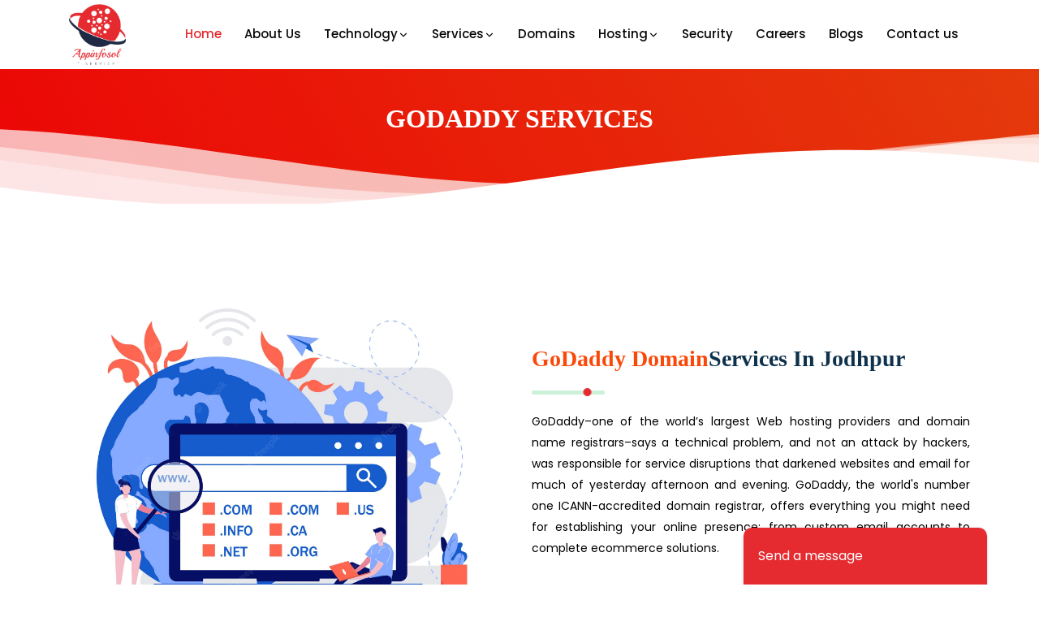

--- FILE ---
content_type: text/html; charset=utf-8
request_url: https://www.appinfosol.com/GoDaddy-services-in-jodhpur.aspx
body_size: 47072
content:


<!DOCTYPE html>

<html xmlns="http://www.w3.org/1999/xhtml" lang="en">
<head><meta name="viewport" content="width=device-width, initial-scale=1, maximum-scale=1" />
    <!-- Google tag (gtag.js) -->
    <script async src="https://www.googletagmanager.com/gtag/js?id=UA-77851732-1"></script>
    <script>
        window.dataLayer = window.dataLayer || [];
        function gtag() { dataLayer.push(arguments); }
        gtag('js', new Date());

        gtag('config', 'UA-77851732-1');
    </script>
    <meta name="google-site-verification" content="5xcFsRLI1p4qvUSvcReLs9QeFR7HFoGBWGKZZjf7X0w" /><meta name="msvalidate.01" content="03FA0066FE7F0F1AC31942AE67CAF1F8" /><meta name="ahrefs-site-verification" content="b36e284b2a390ee1e5287dace945e9818372bb417746b2f9bffb2fcca7ddd8d4" /><meta property="fb:admins" content="525548634250978" /><meta name="facebook-domain-verification" content="gwqzc20b0q3cbu2iu75c43x61ntamf" /><meta name="author" content="Appinfosol IT Services" /><meta name="resource-type" content="document" /><meta name="revisit-after" content="7 days" /><meta name="robots" content="all" /><meta name="robots" content="index, follow, max-image-preview:large, max-snippet:-1, max-video-preview:-1" /><meta name="Googlebot" content="index, follow" /><meta name="Yahoobot" content="index, follow" /><meta name="MSNbot" content="index, follow" /><meta name="yahooSeeker" content="index, follow" /><meta name="distribution" content="Appinfosol IT Services" /><meta name="rating" content="General" /><meta name="allow-search" content="yes" /><meta name="distribution" content="global" /><meta name="content-language" content="en" /><meta name="coverage" content="worldwide" /><meta name="revisit-after" content="daily" /><meta name="audience" content="all" /><meta name="doc-type" content="public" /><meta name="robots" content="index, follow, all, snippet, archive" /><meta name="rating" content="safe for kids" /><meta name="copyright" content="(c) 2023 Appinfosol IT Services (P) LTD" /><meta content="info@appinfosol.com " /><meta name="language" content="EN" /><meta name="category" content="IT Company in Jodhpur,Rajasthan" /><meta name="Identifier-URL" content="https://www.appinfosol.com" /><meta name="directory" content="Software" /><meta name="geography" content="India" /><meta name="geo.region" content="IN-RJ" /><meta name="address" content="225, 2nd Floor, Razdan Mension, Jalori Gate Jodhpur(Raj)-342001" /><meta name="Search Engine" content="https://www.google.com/" /><meta name="MobileOptimized" content="320" /><meta name="generator" content="Appinfosol IT Services" /><link rel="alternate" href="https://www.appinfosol.com" hreflang="en-US" /><link rel="alternate" href="https://www.appinfosol.com" hreflang="x-default" /><meta name="document-type" content="Public" /><meta name="publisher" content="Appinfosol IT Services" /><meta name="document-rating" content="Appinfosol IT Services" /><meta name="document-distribution" content="Global" /><meta name="twitter:text:title" content="Appinfosol IT Services" /><meta name="twitter:card" content="summary" />

    <script type="application/ld+json">
    {"@context":"http://schema.org",
     "@type":"Service",
     "name":" Software development company in Jodhpur Call @ +91-9983062800",
     "url":"https://www.appinfosol.com/",
     "logo": "https://www.appinfosol.com/assets/img/logo.png",
     "sameAs":[
        "https://www.facebook.com/AppinfosolITServices/",
        "https://www.instagram.com/appinfosol_it_services/",
        "https://www.linkedin.com/company/appinfosol-it-services/",
        "https://twitter.com/appinfosol"
        ]
    }
    </script>
    <link rel="apple-touch-icon" sizes="57x57" href="assets/favicon/apple-icon-57x57.png" /><link rel="apple-touch-icon" sizes="60x60" href="assets/favicon/apple-icon-60x60.png" /><link rel="apple-touch-icon" sizes="72x72" href="assets/favicon/apple-icon-72x72.png" /><link rel="apple-touch-icon" sizes="76x76" href="assets/favicon/apple-icon-76x76.png" /><link rel="apple-touch-icon" sizes="114x114" href="assets/favicon/apple-icon-114x114.png" /><link rel="apple-touch-icon" sizes="120x120" href="assets/favicon/apple-icon-120x120.png" /><link rel="apple-touch-icon" sizes="144x144" href="assets/favicon/apple-icon-144x144.png" /><link rel="apple-touch-icon" sizes="152x152" href="assets/favicon/apple-icon-152x152.png" /><link rel="apple-touch-icon" sizes="180x180" href="assets/favicon/apple-icon-180x180.png" /><link rel="icon" type="image/png" sizes="192x192" href="assets/favicon/android-icon-192x192.png" /><link rel="icon" type="image/png" sizes="32x32" href="assets/favicon/favicon-32x32.png" /><link rel="icon" type="image/png" sizes="96x96" href="assets/favicon/favicon-96x96.png" /><link rel="icon" type="image/png" sizes="16x16" href="assets/favicon/favicon-16x16.png" /><link rel="manifest" href="assets/favicon/manifest.json" /><meta name="msapplication-TileColor" content="#ffffff" /><meta name="msapplication-TileImage" content="assets/favicon/ms-icon-144x144.png" /><meta name="theme-color" content="#ffffff" />
    <!-- All CSS Link -->
    <link rel="stylesheet" href="assets/css/bootstrap.min.css" /><link rel="stylesheet" href="assets/css/animate.min.css" /><link rel="stylesheet" href="assets/css/meanmenu.css" /><link rel="stylesheet" href="assets/css/boxicons.min.css" /><link rel="stylesheet" href="assets/css/magnific-popup.min.css" /><link rel="stylesheet" href="assets/css/owl.carousel.min.css" /><link rel="stylesheet" href="assets/css/flaticon.css" /><link rel="stylesheet" href="assets/css/odometer.min.css" /><link rel="stylesheet" href="assets/css/slick.min.css" /><link rel="stylesheet" href="assets/css/style3860.css?v=1" /><link rel="stylesheet" href="assets/css/responsive.css" /><link rel="stylesheet" href="assets/css/custome.css" /><link rel="preload" href="assets/css/custome.css" />
    <link rel="canonical" href="https://www.appinfosol.com/GoDaddy-services-in-jodhpur.aspx" />
    <title>GoDaddy Services in Jodhpur | GoDaddy Services Near Me | Domain Names, Websites, Hosting & Online Marketing Tools</title>
    <meta name="Description" content="Appinfosol IT Services is best GoDaddy Service Provider in Jodhpur, Rajasthan. Your all in one solution to grow online. create a beautiful website, get a domain name, fast hosting, online marketing and award-winning 24/7 support. GoDaddy–one of the world’s largest Web hosting providers and domain name registrars." />
    <meta name="Keywords" content="GoDaddy Services in Jodhpur, GoDaddy Services Near Me, Domain registration, hosting provider, website development, online marketing, SEO company in Jodhpur, SEO in Jodhpur, SEO agency in Jodhpur, SEO services in Jodhpur, seo company near me, seo agency near me, seo services near me, seo expert near me, seo marketing company near me, digital marketing company in jodhpur, best digital marketing agency in jodhpur, digital marketing services in jodhpur, best digital marketing company in jodhpur, digital marketing agency near me, digital marketing company near me, social media marketing agency near me, Web Designing Company in Jodhpur, Web Development Company in Jodhpur, Web Design & Development Company in Jodhpur, Software Development Company in Jodhpur, IT Company in Jodhpur, Android App Development Company in Jodhpur, Mobile App Development Company in Jodhpur, SEO Company in jodhpur, SEO Provider in Jodhpur, Digital Marketing in Jodhpur, software comapny in jodhpur" />

    <meta property="og:title" content="IT Company in Jodhpur | Software Development Company in Jodhpur | Digital Marketing Agency in Jodhpur | SEO Provider in Jodhpur | Graphics Designing in Jodhpur | Logo Designing in Jodhpur | Social Media Marketing in Jodhpur" />
    <meta property="og:type" content="image" />
    <meta property="og:url" content="https://www.appinfosol.com/GoDaddy-services-in-jodhpur.aspx" />
    <meta property="og:image" content="https://www.appinfosol.com/assets/images/domain-registration.jpg" />
    <meta property="og:description" content="Appinfosol IT Services is best GoDaddy Service Provider in Jodhpur, Rajasthan. Your all in one solution to grow online. create a beautiful website, get a domain name, fast hosting, online marketing and award-winning 24/7 support. GoDaddy–one of the world’s largest Web hosting providers and domain name registrars." />
    <meta property="og:site_name" content="Appinfosol IT Services " />

    <meta itemprop="name" content="Appinfosol IT Services" />
    <meta itemprop="description" content="Appinfosol IT Services is best GoDaddy Service Provider in Jodhpur, Rajasthan. Your all in one solution to grow online. create a beautiful website, get a domain name, fast hosting, online marketing and award-winning 24/7 support. GoDaddy–one of the world’s largest Web hosting providers and domain name registrars." />
    <meta itemprop="image" content="https://www.appinfosol.com/assets/images/domain-registration.jpg" />

    <meta name="DC.title" content="Software Development Company in Jodhpur | +91-9983062800" />
    <meta name="DC.description" content="Appinfosol IT Services is best GoDaddy Service Provider in Jodhpur, Rajasthan. Your all in one solution to grow online. create a beautiful website, get a domain name, fast hosting, online marketing and award-winning 24/7 support. GoDaddy–one of the world’s largest Web hosting providers and domain name registrars." />
    <meta name="DC.subject" content="Software Development Company in Jodhpur | +91-9983062800 | Appinfosol IT Services" />
    <meta name="DC.language" content="en" />
    <meta name="DC.source" content="https://www.appinfosol.com/GoDaddy-services-in-jodhpur.aspx" />

    <meta name="geo.placename" content="Jodhpur" />
    <meta name="geo.position" content="26.23895; 73.02431" />
    <meta name="ICBM" content="26.23895, 73.02431" />
    <!-- Schema for agreegate rating and reviews -->
    <script type="application/ld+json">
        { "@context": "http://schema.org",
          "@type": "Book",
          "name": "Software Company in Jodhpur - Call 9983062800",
          "description": "Appinfosol IT Services is best GoDaddy Service Provider in Jodhpur, Rajasthan. Your all in one solution to grow online. create a beautiful website, get a domain name, fast hosting, online marketing and award-winning 24/7 support. GoDaddy–one of the world’s largest Web hosting providers and domain name registrars.",
          "aggregateRating":
            {"@type": "AggregateRating",
             "ratingValue": "5.0",
             "reviewCount": "934562"
            }
        }
    </script>
    <script type='application/ld+json'> 
{
  "@context": "https://www.schema.org",
  "@type": "WebSite",
  "name": "Software Company in Jodhpur - Call 9983062800",
  "alternateName": "Software Company in Jodhpur",
  "url": "https://www.appinfosol.com"
}
    </script>

    <script type="application/ld+json">
{
  "@context": "https://schema.org/",
  "@type": "Person",
  "name": "Appinfosol IT Services",
  "url": "https://www.appinfosol.com/",
  "image": "https://www.appinfosol.com/assets/images/domain-registration.jpg",
  "sameAs": "https://www.appinfosol.com/",
  "jobTitle": "Owner",
  "worksFor": {
    "@type": "Organization",
    "name": "IT Company in  Jodhpur - Call 9983062800"
  }  
}
    </script>
    <script type="application/ld+json">
    {
      "@context" : "https://schema.org",
      "@type" : "Place",
      "geo" : {
        "@type" : "GeoCoordinates",
        "latitude" : "26.23895",
        "longitude" : "73.02431"
      },
     "openingHoursSpecification": {
            "@type": "OpeningHoursSpecification",
            "dayOfWeek": [
              "Monday",
              "Tuesday",
              "Wednesday",
              "Thursday",
              "Friday",
              "Saturday",
              "Sunday"
            ],
            "opens": "00:00",
            "closes": "23:59"
          },
    "logo": "https://www.appinfosol.com/assets/img/logo.png",
    "founder": "Ram Kishore Dadhich",
    "foundingDate": "2014",
    "foundingLocation": "Jodhpur",
      "name" : "Software Company in Jodhpur - Call 9983062800"
    }
    </script>
    <script type="application/ld+json"> { 
"@context" : "http://schema.org",
"@type" : "Service",
"serviceType": "IT Services - Call 9983062800",
"image": "https://www.appinfosol.com/assets/images/domain-registration.jpg",
  "provider": {
    "@type": "LocalBusiness",
    "name": "IT Company in Jodhpur - Call 9983062800",
	"image": "https://www.appinfosol.com/assets/images/domain-registration.jpg",
	"address": "225, 2nd Floor, Razdan Mension, Jalori Gate Jodhpur(Raj)-342001",
	"priceRange": "5K - 10Lacs",
	"telephone": "+91-9983062800"
  },
  "areaServed": {
    "@type": "State",
    "name": "Rajasthan"
  }
 }
    </script>
<title>

</title></head>
<body>
    <form method="post" action="./GoDaddy-services-in-jodhpur.aspx" id="form1">
<div class="aspNetHidden">
<input type="hidden" name="__VIEWSTATE" id="__VIEWSTATE" value="/wEPDwUKMTY1NDU2MTA1MmRkoGWsdTcIWOn9d7r2UGTtOpal7DdMJf6Vgo7ZhzmQhW0=" />
</div>

<div class="aspNetHidden">

	<input type="hidden" name="__VIEWSTATEGENERATOR" id="__VIEWSTATEGENERATOR" value="0A0D2FDD" />
</div>
        <!-- Start Navbar Area -->
        <header id="header" class="headroom navbar-color-white">
            <div class="startp-responsive-nav">
                <div class="container">
                    <div class="startp-responsive-menu">
                        <div class="logo">
                            <a href="/" rel="canonical" title="software company in jodpur">
                                <img src="assets/img/logo.png" class="logo" alt="seo company in jodhpur" title="software company in jodhpur" />
                            </a>
                        </div>
                    </div>
                </div>
            </div>

            <div class="startp-nav">
                <div class="container">
                    <nav class="navbar navbar-expand-md navbar-light">
                        <a class="navbar-brand" href="/" rel="canonical" title="website development in jodhpur">
                            <img src="assets/img/logo.png" class="logo" alt="web design company in jodhpur" title="website development in jodhpur" /></a>

                        <div class="collapse navbar-collapse mean-menu" id="navbarSupportedContent">
                            <ul class="navbar-nav nav ml-auto">
                                <li class="nav-item"><a href="/" class="nav-link active" rel="canonical" title="IT Company in jodhpur">Home </a></li>
                                <li class="nav-item"><a href="about-us.aspx" class="nav-link" rel="canonical" title="Software Company in Jodhpur">About Us </a></li>
                                <li class="nav-item"><a href="#" class="nav-link" title="software company in jodhpur">Technology<i data-feather="chevron-down"></i></a>
                                    <ul class="dropdown_menu">
                                        <li class="nav-item"><a href="ui-ux-design-company-in-jodhpur.aspx" class="nav-link" rel="canonical" title="Web designing in jodhpur">UI DESIGN</a>
                                            <ul class="dropdown_menu">
                                                <li class="nav-item"><a href="html-css-web-design-in-jodhpur.aspx" class="nav-link" rel="canonical" title="html css web design in jodhpur">HTML/HTML5, CSS3</a></li>
                                                <li class="nav-item"><a href="angular-js-application-development-in-jodhpur.aspx" class="nav-link" rel="canonical" title="angular JS web development in jodhpur">AngularJS, JS</a></li>
                                                <li class="nav-item"><a href="ajax-json-web-programming-in-jodhpur.aspx" class="nav-link" rel="canonical" title="ajax json web development in jodhpur">AJAX/JSON</a></li>
                                                <li class="nav-item"><a href="jquery-developers-in-jodhpur.aspx" class="nav-link" rel="canonical" title="jquery web development company in jodhpur">JQuery, jQuery UI</a></li>
                                            </ul>
                                        </li>
                                        <li class="nav-item"><a href="#" class="nav-link" title="cloud computing in jodhpur">Cloud Computing</a>
                                            <ul class="dropdown_menu">
                                                <li class="nav-item"><a href="amazon-web-services-in-jodhpur.aspx" class="nav-link" rel="canonical" title="amazon web services in jodhpur">AWS Development</a></li>
                                                <li class="nav-item"><a href="google-cloud-computing-services-in-jodhpur.aspx" class="nav-link" rel="canonical" title="google cloud computing services in jodhpur">Google Cloud</a></li>
                                                <li class="nav-item"><a href="GoDaddy-services-in-jodhpur.aspx" class="nav-link" rel="canonical" title="go daddy services in jodhpur">Go Daddy</a></li>
                                            </ul>
                                        </li>
                                        <li class="nav-item"><a href="#" class="nav-link" title="asp .net programming in jodhpur">SERVER SIDE SCRIPTING</a>
                                            <ul class="dropdown_menu">
                                                <li class="nav-item"><a href="asp-net-development-services.aspx" class="nav-link" rel="canonical" title="asp .net web development in jodhpur">ASP.NET C#</a></li>
                                            </ul>
                                        </li>
                                        <li class="nav-item"><a href="#" class="nav-link" title="database design in jodhpur">Data mining and analytics</a>
                                            <ul class="dropdown_menu">
                                                <li class="nav-item"><a href="oracle-database-design.aspx" class="nav-link" rel="canonical" title="oracle database design in jodhpur">Database Design: Oracle</a></li>
                                                <li class="nav-item"><a href="sql-database-design.aspx" class="nav-link" rel="canonical" title="sql database design in jodhpur">SQL Database</a></li>
                                                <li class="nav-item"><a href="sqlserver-database-consulting.aspx" class="nav-link" rel="canonical" title="sql server database consulting in jodhpur">Database Consulting: SQL Server</a></li>
                                            </ul>
                                        </li>
                                        <li class="nav-item"><a href="#" class="nav-link" title="software testing in jodhpur">Testing</a>
                                            <ul class="dropdown_menu">
                                                <li class="nav-item"><a href="software-testing-company-in-jodhpur.aspx" class="nav-link" rel="canonical" title="software testing in jodhpur">Software Testing</a></li>
                                                <li class="nav-item"><a href="software-unit-testing-in-jodhpur.aspx" class="nav-link" rel="canonical" title="software unit testing in jodhpur">Unit Testing</a></li>
                                                <li class="nav-item"><a href="software-integration-testing-in-jodhpur.aspx" class="nav-link" rel="canonical" title="software integration testing in jodhpur">Integration Testing</a></li>
                                                <li class="nav-item"><a href="software-system-testing-in-jodhpur.aspx" class="nav-link" rel="canonical" title="software system testing in jodhpur">System Testing</a></li>
                                                <li class="nav-item"><a href="security-testing-company-in-jodhpur.aspx" class="nav-link" rel="canonical" title="software security testing in jodhpur">Security Testing</a></li>
                                            </ul>
                                        </li>
                                    </ul>
                                </li>
                                <li class="nav-item"><a href="#" class="nav-link" title="IT services in jodhpur">Services<i data-feather="chevron-down"></i></a>
                                    <ul class="dropdown_menu">
                                        <li class="nav-item"><a href="digital-marketing-company-in-jodhpur.aspx" class="nav-link" rel="canonical" title="digital marketing in jodhpur">Digital Marketing/SEO</a>
                                            <ul class="dropdown_menu">
                                                <li class="nav-item"><a href="seo-company-in-jodhpur.aspx" class="nav-link" rel="canonical" title="local seo provider company in jodhpur">Local SEO Services </a></li>
                                                <li class="nav-item"><a href="search-engine-optimization-company-in-jodhpur.aspx" class="nav-link" rel="canonical" title="seo company in jodhpur">Search Engine Optimization </a></li>
                                                <li class="nav-item"><a href="search-engine-marketing-company-jodhpur.aspx" class="nav-link" rel="canonical" title="SEM provider company in jodhpur">Search Engine Marketing </a></li>
                                                <li class="nav-item"><a href="social-media-marketing-company-jodhpur.aspx" class="nav-link" rel="canonical" title="SMM provider company in jodhpur">Social Media Marketing </a></li>
                                                <li class="nav-item"><a href="social-media-optimization-company-in-jodhpur.aspx" class="nav-link" rel="canonical" title="SMO provider company in jodhpur">Social Media Optimization </a></li>
                                                <li class="nav-item"><a href="ppc-management-company-jodhpur.aspx" class="nav-link" rel="canonical" title="google adword company in jodhpur">Google Adwords (PPC)</a></li>
                                                <li class="nav-item"><a href="digital-marketing-company-in-jodhpur.aspx" class="nav-link" rel="canonical" title="digital marketing company in jodhpur">Digital Marketing</a></li>
                                                <li class="nav-item"><a href="lead-generation-company-in-jodhpur.aspx" class="nav-link" rel="canonical" title="lead generation company in jodhpur">Online Lead Generation</a></li>
                                                <li class="nav-item"><a href="facebook-marketing-company-in-jodhpur.aspx" class="nav-link" rel="canonical" title="facebook marketing company in jodhpur">Facebook Marketing</a></li>
                                            </ul>
                                        </li>
                                        <li class="nav-item"><a href="#" class="nav-link" title="web design in jodhpur">Web Design & Development</a>
                                            <ul class="dropdown_menu">
                                                <li class="nav-item"><a href="website-designing-company-in-jodhpur.aspx" class="nav-link" rel="canonical" title="website design in jodhpur">Website Design</a></li>
                                                <li class="nav-item"><a href="Website-development-company-in-jodhpur.aspx" class="nav-link" rel="canonical" title="website development in jodhpur">Website Development</a></li>

                                                <li class="nav-item"><a href="static-website-design-company-in-jodhpur.aspx" class="nav-link" rel="canonical" title="static web design in jodhpur">Static Web Design</a></li>
                                                <li class="nav-item"><a href="dynamic-website-design-company-in-jodhpur.aspx" class="nav-link" rel="canonical" title="dynamic web design in jodhpur">Dynamic Web Design</a></li>

                                                <li class="nav-item"><a href="landing-page-designing-in-jodhpur.aspx" class="nav-link" rel="canonical" title="landing page design in jodhpur">Landing Page</a></li>

                                                <li class="nav-item"><a href="e-commerce-website-development-company-in-jodhpur.aspx" class="nav-link" rel="canonical" title="ecommerce web development in jodhpur">E-commerce Website Development</a></li>
                                            </ul>
                                        </li>
                                        <li class="nav-item"><a href="mobile-app-development-company-in-jodhpur.aspx" class="nav-link" rel="canonical" title="mobile app development in jodhpur">Mobile App Development</a>
                                            <ul class="dropdown_menu">
                                                <li class="nav-item"><a href="android-apps-development-company-in-jodhpur.aspx" class="nav-link" rel="canonical" title="android app development in jodhpur">Android App Development</a></li>
                                                <li class="nav-item"><a href="ios-app-development-company-in-jodhpur.aspx" class="nav-link" rel="canonical" title="ios app development in jodhpur">IOS App Development</a></li>
                                                <li class="nav-item"><a href="hybrid-app-development-company-in-jodhpur.aspx" class="nav-link" rel="canonical" title="hybrid app development in jodhpur">Hybrid App Development</a></li>
                                                <li class="nav-item"><a href="native-app-development-company-in-jodhpur.aspx" class="nav-link" rel="canonical" title="native app development in jodhpur">Native App Development</a></li>
                                            </ul>
                                        </li>
                                        <li class="nav-item"><a href="#" class="nav-link" title="ui designing in jodhpur">Creative Design</a>
                                            <ul class="dropdown_menu">
                                                <li class="nav-item"><a href="ui-ux-design-company-in-jodhpur.aspx" class="nav-link" rel="canonical" title="ui ux design in jodhpur">UI/UX Design</a></li>
                                                <li class="nav-item"><a href="logo-design-company-in-jodhpur.aspx" class="nav-link" rel="canonical" title="logo design company in jodhpur">Logo Design</a></li>
                                                <li class="nav-item"><a href="brochure-design-company-in-jodhpur.aspx" class="nav-link" rel="canonical" title="brochure design company in jodhpur">Brochure Design</a></li>
                                            </ul>
                                        </li>
                                        <li class="nav-item"><a href="#" class="nav-link" title="software development in jodhpur">Software Development</a>
                                            <ul class="dropdown_menu">
                                                <li class="nav-item"><a href="software-development-company-in-jodhpur.aspx" class="nav-link" rel="canonical" title="software development in jodhpur">Software Development</a></li>
                                                <li class="nav-item"><a href="crm-software-development-in-jodhpur.aspx" class="nav-link" rel="canonical" title="crm software development in jodhpur">CRM Software Development</a></li>
                                                <li class="nav-item"><a href="inventory-management-software-development-in-jodhpur.aspx" class="nav-link" rel="canonical" title="inventory management software development in jodhpur">Inventory Management Software</a></li>
                                                <li class="nav-item"><a href="web-application-development-in-jodhpur.aspx" class="nav-link" rel="canonical" title="web application development in jodhpur">Web Application Development</a></li>
                                            </ul>
                                        </li>
                                    </ul>
                                </li>
                                <li class="nav-item"><a href="domain-registration-in-jodhpur.aspx" class="nav-link" rel="canonical" title="domain registration in jodhpur">Domains</a></li>
                                <li class="nav-item"><a href="#" class="nav-link" title="window hosting provider in jodhpur">Hosting<i data-feather="chevron-down"></i></a>
                                    <ul class="dropdown_menu">
                                        <li class="nav-item"><a href="window-hosting-in-jodhpur.aspx" class="nav-link" rel="canonical" title="hosting provider in jodhpur">Window Hosting</a></li>
                                        <li class="nav-item"><a href="cloud-dedicated-server-in-jodhpur.aspx" class="nav-link" rel="canonical" title="dedicated server provider in jodhpur">Dedicated Server</a></li>
                                    </ul>
                                </li>
                                <li class="nav-item"><a href="ssl-certificate-provider-in-jodhpur.aspx" class="nav-link" rel="canonical" title="ssl certificate provider in jodhpur">Security </a></li>
                                <li class="nav-item"><a href="careers.aspx" class="nav-link" rel="canonical" title="IT Services in jodhpur">Careers </a></li>
                                <li class="nav-item"><a href="blog.aspx" class="nav-link" rel="canonical" title="SEO Servies in jodhpur">Blogs </a></li>
                                <li class="nav-item"><a href="contact-us.aspx" class="nav-link" rel="canonical" title="Software company in jodhpur">Contact us</a></li>
                            </ul>
                        </div>
                    </nav>
                </div>
            </div>

            <div class="others-option-for-responsive">
                <div class="container">
                    
                    <div class="container">
                        <div class="option-inner">
                            <div class="others-option">
                            </div>
                        </div>
                    </div>
                </div>
            </div>
        </header>


        <!-- End Navbar Area -->
        
    <div class="header">
        <div class="inner-header flex">
            <h1 class="text-uppercase text-white">GoDaddy Services</h1>
        </div>
        <div>
            <svg class="waves" xmlns="http://www.w3.org/2000/svg" xmlns:xlink="http://www.w3.org/1999/xlink" viewBox="0 24 150 28" preserveAspectRatio="none" shape-rendering="auto">
                <defs>
                    <path id="gentle-wave" d="M-160 44c30 0 58-18 88-18s 58 18 88 18 58-18 88-18 58 18 88 18 v44h-352z"></path>
                </defs>
                <g class="parallax">
                    <use xlink:href="#gentle-wave" x="48" y="0" fill="rgba(255,255,255,0.7"></use>
                    <use xlink:href="#gentle-wave" x="48" y="3" fill="rgba(255,255,255,0.5)"></use>
                    <use xlink:href="#gentle-wave" x="48" y="5" fill="rgba(255,255,255,0.3)"></use>
                    <use xlink:href="#gentle-wave" x="48" y="7" fill="#fff"></use>
                </g>
            </svg>
        </div>
    </div>

    <!-- Start About Area -->
    <section class="about-area ptb-40">
        <div class="container">
            <div class="row align-items-center">
                <div class="col-lg-6 col-md-12">
                    <div class="ml-about-img">
                        <img src="assets/images/domain-registration.jpg" alt="image" title="GoDaddy Services in Jodhpur" />
                    </div>
                </div>

                <div class="col-lg-6 col-md-12">
                    <div class="ml-about-content">

                        <h2><a href="GoDaddy-services-in-jodhpur.aspx" class="text-red" title="GoDaddy Services in Jodhpur">GoDaddy domain </a>Services in Jodhpur</h2>
                        <div class="bar"></div>
                        <p>
                            GoDaddy–one of the world’s largest Web hosting providers and domain name registrars–says a technical problem, and not an attack by hackers, was responsible for service disruptions that darkened websites and email for much of yesterday afternoon and evening.

GoDaddy, the world's number one ICANN-accredited domain registrar, offers everything you might need for establishing your online presence: from custom email accounts to complete ecommerce solutions.
                            
                        </p>
                    </div>
                </div>
            </div>
        </div>
    </section>
    <!-- Start Design & Development Services -->



    <!-- Start Design & Development Services -->
    <section class="features-area ptb-80 bg-f7fafd">
        <div class="container">
            <div class="section-title">
                <h2>GoDaddy Features</h2>
                <div class="bar"></div>
            </div>
            <div class="row h-100 justify-content-center align-items-center">

                <div class="col-lg-12 col-md-12 services-content">

                    <div class="row">
                        <div class="col-lg-6 col-md-6 col-sm-6">
                            <div class="single-cloud">
                                <div class="single-footer-widget">

                                    <ul class="footer-contact-info">
                                        <li class="text-black"><i data-feather="arrow-right-circle" class="text-red"></i>Full network redundancy</li>
                                        <li class="text-black"><i data-feather="arrow-right-circle" class="text-red"></i>Best-in-class equipment for firewalls, routers and servers</li>
                                        <li class="text-black"><i data-feather="arrow-right-circle" class="text-red"></i>Fully-Integrated monitoring system</li>
                                        <li class="text-black"><i data-feather="arrow-right-circle" class="text-red"></i>Reliable fire protection, detection and suppression systems</li>

                                    </ul>
                                </div>
                            </div>
                        </div>

                        <div class="col-lg-6 col-md-6 col-sm-6">
                            <div class="single-cloud">
                                <div class="single-footer-widget">

                                    <ul class="footer-contact-info">
                                        <li class="text-black"><i data-feather="arrow-right-circle" class="text-red"></i>Innovative secure technology restricting access to all data centers locations</li>
                                        <li class="text-black"><i data-feather="arrow-right-circle" class="text-red"></i>Complete protection due to automatic email monitoring for virus detection and cleaning </li>
                                        <li class="text-black"><i data-feather="arrow-right-circle" class="text-red"></i>24/7 security staff, data center staff  and network operations center</li>
                                    </ul>

                                </div>
                            </div>
                        </div>

                    </div>
                </div>

            </div>
        </div>
    </section>
    <!-- End Design & Development Services -->


    <!-- Start Design & Development Services -->
    <section class="features-area ptb-60 bg-f7fafd">
        <div class="container">
            <div class="section-title">
                <h4>GoDaddy Web Hosting Plans</h4>
                <div class="bar"></div>
            </div>
            <div class="row h-100 justify-content-center align-items-center">

                <div class="col-lg-12 col-md-12 services-content">

                    <div class="row">
                        <div class="col-lg-12 col-md-12 col-sm-12">
                            <div class="single-cloud">
                                <p>
                                    GoDaddy offers affordable web hosting plans. For more complicated solutions GoDaddy provides with virtual server hosting (virtual private hosting) and dedicated server hosting.
                                </p>

                                <p>
                                    These services are used when a website is traffic-intensive (e.g. the one of a big enterprise) and a more reliable vps hosting is needed.
                                </p>

                            </div>
                        </div>

                    </div>
                </div>

            </div>
        </div>
    </section>
    <!-- End Design & Development Services -->

        <div class="nb-form" ng-app="mycontact" ng-controller="mycontactctrl">
            <p class="title">
                <span id="mails-status"></span>
                Send a message
            </p>
            <form>
                <input type="text" name="name" id="name" placeholder="Name:" required="required" />
                <input type="email" name="email" id="email" placeholder="Email:" required="required" />
                <input type="tel" name="mobile" id="mobile" placeholder="Mobile:" required="required" />
                <textarea name="message" id="message" placeholder="Message:" required=""></textarea>
                <button type="button" ng-click="contactData()" class="btn btn-primary">Send Message</button>
                <span id="cSaveerror" class="btn-success"></span>
            </form>
        </div>
        <!-- Start Footer Area -->
        <footer class="footer-area bg-footer">
            <div class="container">
                <div class="row">
                    <div class="col-lg-4 col-md-6 col-sm-6">
                        <div class="single-footer-widget">
                            <h5 class="fhead">SERVING GLOBALLY WITH INNOVATIVE ENTERPRISE MOBILITY SOLUTIONS</h5>
                            <br />

                            <h6 class="text-white text-justify">Appinfosol IT Services is a leading provider of mobile app, web app, digital marketing and software development solutions.</h6>
                            <br />

                            <button type="button" class="btn btn-primary" onclick="location.href='enquiry.aspx';">Request a quote --></button>
                        </div>
                    </div>
                    <div class="col-lg-2 col-md-6 col-sm-6">
                        <div class="single-footer-widget pl-5">
                            <h3 class="fhead">Company</h3>
                            <ul class="list">
                                <li><a href="/" rel="canonical" title="web development in jodhpur">Home</a></li>                               
                                <li><a href="about-us.aspx" rel="canonical" title="IT company in jodhpur">About US</a></li>
                                <li><a href="careers.aspx" rel="canonical" title="software company in jodhpur">Career</a></li>
                                <li><a href="blog.aspx" rel="canonical" title="lead generation company in jodhpur">Blog</a></li>
                                <li><a href="contact-us.aspx" rel="canonical" title="digital marketing services in jodhpur">Contact</a></li>
                                <li><a href="enquiry.aspx" rel="canonical" title="SEO services in jodhpur">Enquiry</a></li>
                                <li><a href="privacy-policy.aspx" rel="canonical" title="SEO services in jodhpur">Privacy Policy</a></li>
                            </ul>
                        </div>
                    </div>

                    <div class="col-lg-2 col-md-6 col-sm-6">
                        <div class="single-footer-widget">
                            <h3 class="fhead">SERVICES</h3>
                            <ul class="list">
                                <li><a href="website-designing-company-in-jodhpur.aspx" class="nav-link" rel="canonical" title="website designing company in jodhpur">Website Development</a>
                                </li>
                                <li><a href="lead-generation-company-in-jodhpur.aspx" class="nav-link" rel="canonical" title="lead management company in jodhpur">Lead Generation</a>
                                </li>
                                <li><a href="software-development-company-in-jodhpur.aspx" class="nav-link" rel="canonical" title="software development company in jodhpur">Software Development</a>
                                </li>
                                <li><a href="digital-marketing-company-in-jodhpur.aspx" class="nav-link" rel="canonical" title="digital marketing company in jodhpur">Digital Marketing</a>
                                </li>
                                <li><a href="search-engine-marketing-company-jodhpur.aspx" class="nav-link" rel="canonical" title="seo marketing company in jodhpur">SEO Marketing</a></li>
                                <li><a href="mobile-app-development-company-in-jodhpur.aspx" class="nav-link" rel="canonical" title="mobile application development in jodhpur">Mobile Apps Development</a>
                                </li>
                                <li><a href="refund-policy.aspx" rel="canonical" title="SEO services in jodhpur">Refund Policy</a></li>
                            </ul>
                        </div>
                    </div>

                    <div class="col-lg-4 col-md-6 col-sm-6">
                        <div class="single-footer-widget">
                            <h3 class="fhead">Address</h3>
                            <ul class="footer-contact-info">
                                <li><i data-feather="map-pin"></i>Appinfosol IT Services (P) LTD
                                    <br />
                                    225, 2nd Floor, Razdan Mension, 
                                    <br />
                                    Jalori Gate, Jodhpur(Raj)- 342001</li>
                                <li><i data-feather="mail"></i>Email: <a href="mailto:info@appinfosol.com" class="text-white" title="send enquiry">info@appinfosol.com</a></li>

                                <li><i data-feather="phone-call"></i>Phone: <a href="tel:9413957452" class="text-white" title="contact">+91-9413957452</a> </li>
                                <li><i data-feather="phone-call"></i>Whatsapp: <a href="tel:9983062800" class="text-white" title="whatsapp">+91-9983062800</a> </li>


                            </ul>
                            <section id="lab_social_icon_footer">

                                <!-- Include Font Awesome Stylesheet in Header -->

                                <link href="assets/font-awesome/4.1.0/css/font-awesome.min.css" rel="stylesheet" />
                                <div class="container">
                                    <div class="text-center center-block">
                                        <a href="https://www.facebook.com/AppinfosolITServices" target="_blank" title="facebook"><i id="social-fb" class="fa fa-facebook-square fa-3x social"></i></a>
                                        <a href="https://twitter.com/appinfosol" target="_blank" title="twitter"><i id="social-tw" class="fa fa-twitter-square fa-3x social"></i></a>
                                        <a href="https://www.instagram.com/appinfosol_it_services/" target="_blank" title="instagram"><i id="social-ins" class="fa fa-instagram fa-3x social"></i></a>
                                        <a href="https://www.linkedin.com/company/13469569/admin/" target="_blank" title="linkedin"><i id="social-link" class="fa fa-linkedin-square fa-3x social"></i></a>
                                        <a href="https://in.pinterest.com/Appinfosol_IT_Services/" target="_blank" title="pinterest"><i id="social-pin" class="fa fa-pinterest-square fa-3x social"></i></a>
                                        <a href="https://www.quora.com/profile/Appinfosol-IT-Services" target="_blank" title="quora"><i id="social-quora" class="fa fa-quora fa-3x social"></i></a>
                                    </div>
                                </div>
                            </section>
                        </div>
                    </div>

                    <div class="col-lg-12 col-md-12">
                        <div class="copyright-area">
                            <p class="text-red">Copyright @2023 Appinfosol IT Services (P) LTD . All rights reserved</p>
                        </div>
                    </div>
                </div>
            </div>

            <img src="assets/img/map.png" class="map" alt="web design compay in jodhpur" title="digital marketing in jodhpur" />
            <div class="shape1">
                <img src="assets/img/shape1.png" alt="best web design company in india" title="IT company in jodhpur" />
            </div>
            <div class="shape8 rotateme">
                <img src="assets/img/shape2.svg" alt="indian web design company" title="website designing in jodhpur" />
            </div>
        </footer>
        <!-- End Footer Area -->

        <div class="go-top"><i data-feather="arrow-up"></i></div>
        <!-- All JS Link -->
        <script src="assets/js/jquery.min.js"></script>
        <script src="assets/js/popper.min.js"></script>
        <script src="assets/js/bootstrap.min.js"></script>
        <script src="assets/js/meanmenu.min.js"></script>
        <script src="assets/js/wow.min.js"></script>
        <script src="assets/js/magnific-popup.min.js"></script>
        <script src="assets/js/appear.min.js"></script>
        <script src="assets/js/odometer.min.js"></script>
        <script src="assets/js/slick.min.js"></script>
        <script src="assets/js/imagesloaded.pkgd.min.js"></script>
        <script src="assets/js/isotope.pkgd.min.js"></script>
        <script src="assets/js/owl.carousel.min.js"></script>
        <script src="assets/js/feather.min.js"></script>
        <script src="assets/js/form-validator.min.js"></script>
        <script src="assets/js/contact-form-script.js"></script>
        <script src="assets/js/startp-map.js"></script>
        <script src="assets/js/main.js"></script>
    </form>
</body>
</html>


--- FILE ---
content_type: text/css
request_url: https://www.appinfosol.com/assets/css/flaticon.css
body_size: 2245
content:
	/*
  	Flaticon icon font: Flaticon
  	Creation date: 19/06/2019 06:23
  	*/

@font-face {
    font-family: "Flaticon";     
    src:url("../fonts/Flaticon.html") format("woff2"),
    url("../fonts/Flaticon.woff") format("woff"),
    url("../fonts/Flaticon.ttf") format("truetype");
    
    font-weight: normal;
    font-style: normal;
}

@media screen and (-webkit-min-device-pixel-ratio:0) {
    @font-face {
        font-family: "Flaticon";        
    }
}

[class^="flaticon-"]:before, [class*=" flaticon-"]:before,
[class^="flaticon-"]:after, [class*=" flaticon-"]:after {   
    font-family: Flaticon;
    font-size: 20px;
    font-style: normal;
}

.flaticon-cloud:before { content: "\f100"; }
.flaticon-data:before { content: "\f101"; }
.flaticon-vps:before { content: "\f102"; }
.flaticon-shield:before { content: "\f103"; }
.flaticon-team:before { content: "\f104"; }
.flaticon-rocket:before { content: "\f105"; }
.flaticon-diamond:before { content: "\f106"; }
.flaticon-money:before { content: "\f107"; }
.flaticon-data-1:before { content: "\f108"; }
.flaticon-dashboard:before { content: "\f109"; }
.flaticon-support:before { content: "\f10a"; }
.flaticon-star:before { content: "\f10b"; }
.flaticon-star-1:before { content: "\f10c"; }
.flaticon-star-2:before { content: "\f10d"; }
.flaticon-plus:before { content: "\f10e"; }
.flaticon-line:before { content: "\f10f"; }
.flaticon-monitor:before { content: "\f110"; }
.flaticon-idea:before { content: "\f111"; }
.flaticon-layout:before { content: "\f112"; }
.flaticon-hard-disk:before { content: "\f113"; }
.flaticon-smartphone:before { content: "\f114"; }
.flaticon-reload:before { content: "\f115"; }
.flaticon-laptop:before { content: "\f116"; }
.flaticon-update-arrows:before { content: "\f117"; }
.flaticon-handshake:before { content: "\f118"; }
.flaticon-repair:before { content: "\f119"; }
.flaticon-delivery-truck:before { content: "\f11a"; }
.flaticon-left-quote:before { content: "\f11b"; }
.flaticon-software:before { content: "\f11c"; }
.flaticon-gear:before { content: "\f11d"; }
.flaticon-skyline:before { content: "\f11e"; }
.flaticon-car-insurance:before { content: "\f11f"; }
.flaticon-factory:before { content: "\f120"; }
.flaticon-chip:before { content: "\f121"; }

--- FILE ---
content_type: text/css
request_url: https://www.appinfosol.com/assets/css/style3860.css?v=1
body_size: 228747
content:
/*
@File: StartP Template Styles

* This file contains the styling for the actual template, this
is the file you need to edit to change the look of the
template.

This files table contents are outlined below>>>>>

*******************************************
*******************************************

==== INDEX PAGE CSS

** - Default CSS
** - Preloader CSS
** - Navbar CSS
** - Main Banner CSS
** - Boxes CSS
** - About CSS
** - Why Choose Us CSS
** - Services CSS
** - Services Details CSS
** - Features CSS
** - Features Details CSS
** - Team CSS
** - Works CSS
** - Fun Facts CSS
** - Pricing CSS
** - Domain Search CSS
** - Feedback CSS
** - Ready To Talk CSS
** - Partner CSS
** - Blog CSS
** - Shop CSS
** - Shop Details CSS
** - Cart CSS
** - Checkout CSS
** - Page Title CSS
** - FAQ CSS
** - Pagination CSS
** - Blog Details CSS
** - Sidebar Widget CSS
** - Project Details CSS
** - Contact CSS
** - Coming Soon CSS
** - 404 Error CSS
** - CTA CSS
** - Repair Main Banner CSS
** - Repair Partner CSS
** - Repair About CSS
** - Repair Services CSS
** - Repair CTA CSS
** - Repair Team CSS
** - Repair Why Choose Us CSS
** - Repair Feedback CSS
** - IoT Main Banner CSS
** - IoT Partner CSS
** - Iot Services CSS
** - IoT CTA CSS
** - IoT Features CSS
** - IoT Team CSS
** - IoT Why Choose Us CSS
** - ML Main Banner CSS
** - ML Partner CSS
** - Our Solutions CSS
** - ML About CSS
** - ML Services CSS
** - ML Feedback CSS
** - Free Trial CSS
** - ML Projects CSS
** - Agency Main Banner CSS
** - Our Solutions CSS
** - Agency About CSS
** - Agency Services CSS
** - Testimonials CSS
** - Agency CTA CSS
** - Agency Portfolio Main Banner CSS
** - Our Latest Projects CSS
** - Agency Portfolio About CSS
** - Agency Portfolio Partner CSS
** - Creative Area CSS
** - Footer CSS
** - Go Top CSS
*/
/*================================================
Default CSS
=================================================*/
@import url("https://fonts.googleapis.com/css?family=Poppins:100,100i,200,200i,300,300i,400,400i,500,500i,600,600i,700,700i,800,800i,900,900i");
body {
  font-family: "Poppins", sans-serif;
  padding: 0;
  margin: 0;
  font-size: 14px;
}

img {
  max-width: 100%;
  border-radius: 20px;
}

a {
  color: #0e314c;
  display: inline-block;
  -webkit-transition: 0.5s;
  transition: 0.5s;
  text-decoration: none;
  outline: 0 !important;
}

a:hover, a:focus {
  color: #e52a30;
  text-decoration: none;
}

.d-table {
  width: 100%;
  height: 100%;
}

.d-table-cell {
  vertical-align: middle;
}

p {
  color: #000000;
  line-height: 1.9;
  text-align: justify;
  
}

p:last-child {
  margin-bottom: 0;
}

.h1, .h2, .h3, .h4, .h5, .h6, h1, h2, h3, h4, h5, h6 {
  color: #0e314c;
  font-family: Fira Sans;
  font-style: normal !important;
  font-weight: 700;
}

:focus {
  outline: 0 !important;
}

.ptb-80 {
  padding-top: 80px;
  padding-bottom: 80px;
}

.ptb-60 {
  padding-top: 20px;
  padding-bottom: 60px;
}

.ptb-40 {
  padding-top: 40px;
  padding-bottom: 40px;
}

.bg-f7fafd {
  background-color: #f7fafd;
}


.bg-footer {
  background: linear-gradient(to right bottom, #000000, #000000, #000000, #000000, #000000);
}



.fhead{
  color: #ffffff;
  font-weight: 500;
}



.bg-f9f6f6 {
  background-color: #f9f6f6;
}

.bg-f9fafb {
  background-color: #f9fafb;
}

.bg-0f054b {
  background-color: #0f054b;
}

.bg-eef6fd {
  background-color: #eef6fd;
}

/*owl carousel btn*/
.owl-theme .owl-nav {
  margin-top: 0;
}

.owl-theme .owl-nav.disabled + .owl-dots {
  margin-top: 20px;
  line-height: 0.01;
}

.owl-theme .owl-dots {
  margin-top: 20px;
  line-height: 0.01;
}

.owl-theme .owl-dots .owl-dot span {
  width: 15px;
  height: 15px;
  margin: 0 5px;
  background: #D6D6D6;
  -webkit-transition: .4s;
  transition: .4s;
  border-radius: 50%;
}

.owl-theme .owl-dots .owl-dot:hover span, .owl-theme .owl-dots .owl-dot.active span {
  background: #e52a30;
}

/*btn btn-primary*/
.btn-primary {
  color: #ffffff;
  background-color: #e52a30;
  -webkit-box-shadow: 0 13px 27px 0 rgba(68, 206, 111, 0.25);
          box-shadow: 0 13px 27px 0 rgba(68, 206, 111, 0.25);
}

.btn-primary:hover, .btn-primary:focus, .btn-primary:active {
  color: #ffffff;
  background: #0e314c;
  -webkit-transform: translateY(-5px);
          transform: translateY(-5px);
  -webkit-box-shadow: 0 13px 27px 0 rgba(198, 121, 227, 0.25);
          box-shadow: 0 13px 27px 0 rgba(198, 121, 227, 0.25);
}

.btn-primary.focus, .btn-primary:focus {
  -webkit-box-shadow: unset;
          box-shadow: unset;
}

.btn-primary:not(:disabled):not(.disabled).active:focus, .btn-primary:not(:disabled):not(.disabled):active:focus, .btn-primary .show > .btn-primary.dropdown-toggle:focus {
  -webkit-box-shadow: unset;
          box-shadow: unset;
}

.btn-primary:not(:disabled):not(.disabled).active, .btn-primary:not(:disabled):not(.disabled):active, .btn-primary .show > .btn-primary.dropdown-toggle {
  color: #ffffff;
  background: #0e314c;
  -webkit-transform: translateY(-5px);
          transform: translateY(-5px);
  -webkit-box-shadow: 0 13px 27px 0 rgba(198, 121, 227, 0.25);
          box-shadow: 0 13px 27px 0 rgba(198, 121, 227, 0.25);
}

.btn-primary.disabled, .btn-primary:disabled {
  color: #ffffff;
  background-color: #e52a30;
  -webkit-box-shadow: 0 13px 27px 0 rgba(68, 206, 111, 0.25);
          box-shadow: 0 13px 27px 0 rgba(68, 206, 111, 0.25);
  opacity: 1;
}

.btn-primary.disabled:hover, .btn-primary.disabled:focus, .btn-primary:disabled:hover, .btn-primary:disabled:focus {
  background: #0e314c;
  -webkit-box-shadow: 0 13px 27px 0 rgba(198, 121, 227, 0.25);
          box-shadow: 0 13px 27px 0 rgba(198, 121, 227, 0.25);
}

.btn {
  font-weight: 600;
  font-size: 14px;
  border: none;
  padding: 15px 40px;
  position: relative;
  border-radius: 4px;
  z-index: 1;
  text-transform: uppercase;
  -webkit-transition: 0.5s;
  transition: 0.5s;
}

.btn::after, .btn::before {
  content: '';
  position: absolute;
  top: 0;
  height: 100%;
  width: 0;
  -webkit-transition: 0.5s;
  transition: 0.5s;
  background: #001f8e;
  z-index: -1;
}

.btn::after {
  left: 0;
  border-radius: 4px 0 0 4px;
}

.btn::before {
  right: 0;
  border-radius: 0 4px 4px 0;
}

.btn:hover::after, .btn:hover::before {
  width: 50%;
}

/*btn-secondary*/
.btn.btn-secondary {
  text-transform: capitalize;
  border-radius: 0;
  background-color: #e52a30;
  padding: 13px 30px;
  -webkit-box-shadow: 5px 5px 5px #a6f5be;
          box-shadow: 5px 5px 5px #a6f5be;
  margin-right: 5px;
  margin-bottom: 5px;
  font-size: 14px;
  font-weight: 500;
}

.btn.btn-secondary::before {
  border-radius: 0;
  background: #c679e3;
}

.btn.btn-secondary::after {
  border-radius: 0;
  background: #c679e3;
}

.btn.btn-secondary:not(:disabled):not(.disabled).active, .btn.btn-secondary:not(:disabled):not(.disabled):active, .show > .btn.btn-secondary.dropdown-toggle {
  color: #ffffff;
  background-color: #e52a30;
  border-color: #e52a30;
}

.btn.btn-secondary:not(:disabled):not(.disabled).active:focus, .btn.btn-secondary:not(:disabled):not(.disabled):active:focus, .show > .btn.btn-secondary.dropdown-toggle:focus {
  -webkit-box-shadow: 5px 5px 5px #e9caf5;
          box-shadow: 5px 5px 5px #e9caf5;
}

.btn.btn-secondary:focus {
  color: #ffffff;
}

.btn.btn-secondary:hover, .btn.btn-secondary:focus {
  -webkit-box-shadow: 5px 5px 5px #e9caf5;
          box-shadow: 5px 5px 5px #e9caf5;
}

/*form control*/
.form-group {
  margin-bottom: 18px;
}

label {
  color: #0e314c;
  font-size: 15px;
  font-weight: 500;
  margin-bottom: 10px;
}

.form-control {
    height: 45px;
    padding: 10px;
    font-size: 14px;
    color: #0e314c;
    border: 1px solid #c679e3;
    border-radius: 1em;
    background: #ffffff;
    -webkit-transition: 0.5s;
    transition: 0.5s;
}

.form-control:focus {
  outline: 0;
  background: #ffffff;
  -webkit-box-shadow: unset;
          box-shadow: unset;
  border-color: #e52a30;
}

/*Section Title*/
.section-title {
  text-align: center;
  margin-bottom: 60px;
}

.section-title h2 {
  margin-bottom: 0;
  text-transform: capitalize;
  font-size: 28px;
  font-weight: 600;
}

.section-title p {
  max-width: 100%;
  margin: 0 auto;
  text-align: center;
}

.section-title .bar {
  height: 5px;
  width: 90px;
  background: #6265e8;
  margin: 20px auto;
  position: relative;
  border-radius: 30px;
}

.section-title .bar::before {
  content: '';
  position: absolute;
  left: 0;
  top: -2.7px;
  height: 10px;
  width: 10px;
  border-radius: 50%;
  background: #e52a30;
  -webkit-animation-duration: 3s;
          animation-duration: 3s;
  -webkit-animation-timing-function: linear;
          animation-timing-function: linear;
  -webkit-animation-iteration-count: infinite;
          animation-iteration-count: infinite;
  -webkit-animation-name: MOVE-BG;
          animation-name: MOVE-BG;
}

.section-title .sub-title {
  display: inline-block;
  color: #c679e3;
  background-color: #f5dffd;
  margin-bottom: 18px;
  border-radius: 30px;
  padding: 5px 20px 4px;
  font-size: 13px;
}

.section-title.text-left h2 {
  font-weight: 500;
}

.section-title.text-left h2 span {
  display: inline-block;
  font-weight: 700;
}

.section-title.text-left p {
  margin-left: 0;
  margin-right: 0;
  margin-top: 10px;
}

@-webkit-keyframes MOVE-BG {
  from {
    -webkit-transform: translateX(0);
            transform: translateX(0);
  }
  to {
    -webkit-transform: translateX(88px);
            transform: translateX(88px);
  }
}

@keyframes MOVE-BG {
  from {
    -webkit-transform: translateX(0);
            transform: translateX(0);
  }
  to {
    -webkit-transform: translateX(88px);
            transform: translateX(88px);
  }
}

/*================================================
Preloader CSS
=================================================*/
.preloader {
  position: fixed;
  left: 0;
  top: 0;
  width: 100%;
  height: 100%;
  z-index: 9999999;
  background: #e52a30;
}

.preloader .spinner {
  width: 60px;
  height: 60px;
  background-color: #ffffff;
  margin: 0 auto;
  -webkit-animation: sk-rotateplane 1.2s infinite ease-in-out;
          animation: sk-rotateplane 1.2s infinite ease-in-out;
  position: absolute;
  right: 0;
  left: 0;
  -webkit-box-shadow: 0 0 70px 0 rgba(0, 0, 0, 0.4);
          box-shadow: 0 0 70px 0 rgba(0, 0, 0, 0.4);
  top: 50%;
  margin-top: -75px;
}

@-webkit-keyframes sk-rotateplane {
  0% {
    -webkit-transform: perspective(120px) rotateX(0deg) rotateY(0deg);
            transform: perspective(120px) rotateX(0deg) rotateY(0deg);
  }
  50% {
    -webkit-transform: perspective(120px) rotateX(-180.1deg) rotateY(0deg);
            transform: perspective(120px) rotateX(-180.1deg) rotateY(0deg);
  }
  100% {
    -webkit-transform: perspective(120px) rotateX(-180deg) rotateY(-179.9deg);
            transform: perspective(120px) rotateX(-180deg) rotateY(-179.9deg);
  }
}

@keyframes sk-rotateplane {
  0% {
    -webkit-transform: perspective(120px) rotateX(0deg) rotateY(0deg);
            transform: perspective(120px) rotateX(0deg) rotateY(0deg);
  }
  50% {
    -webkit-transform: perspective(120px) rotateX(-180.1deg) rotateY(0deg);
            transform: perspective(120px) rotateX(-180.1deg) rotateY(0deg);
  }
  100% {
    -webkit-transform: perspective(120px) rotateX(-180deg) rotateY(-179.9deg);
            transform: perspective(120px) rotateX(-180deg) rotateY(-179.9deg);
  }
}

/*================================================
Navbar CSS
=================================================*/
.startp-responsive-nav {
  display: none;
}

#header.headroom {
  position: fixed;
  width: 100%;
  z-index: 9999;
  top: 0;
  left: 0;
  background-color: #ffffffff;
  -webkit-transition: .3s;
  transition: .3s;
  /*padding-top: 15px;*/
}

#header.headroom.is-sticky {
  -webkit-box-shadow: 0 2px 28px 0 rgba(0, 0, 0, 0.06);
          box-shadow: 0 2px 28px 0 rgba(0, 0, 0, 0.06);
  background-color: #ffffff !important;
  padding-top: 15px;
  padding-bottom: 15px;
}

#header.headroom.navbar-style-two {
  background-color: #ffffff;
  padding-top: 15px;
  padding-bottom: 15px;
}

#header.headroom--pinned {
  -webkit-transform: translateY(0%);
          transform: translateY(0%);
}

#header.headroom--unpinned {
  -webkit-transform: translateY(-100%);
          transform: translateY(-100%);
  opacity: 0;
  visibility: hidden;
}

.startp-nav {
  background: transparent;
}

.startp-nav nav {
  padding: 0;
}

.startp-nav nav ul {
  padding: 0;
  margin: 0;
  list-style-type: none;
}

.startp-nav nav .navbar-nav .nav-item {
  position: relative;
  padding: 15px 0;
}

.startp-nav nav .navbar-nav .nav-item a {
  font-weight: 500;
  font-size: 15px;
  color: #4a6f8a;
  padding-left: 0;
  padding-right: 0;
  padding-top: 0;
  padding-bottom: 0;
  margin-left: 14px;
  margin-right: 14px;
}

.startp-nav nav .navbar-nav .nav-item a:hover, .startp-nav nav .navbar-nav .nav-item a:focus, .startp-nav nav .navbar-nav .nav-item a.active {
  color: #e52a30;
}

.startp-nav nav .navbar-nav .nav-item a svg {
  width: 14px;
}

.startp-nav nav .navbar-nav .nav-item .dropdown_menu {
  -webkit-box-shadow: 0 0 30px 0 rgba(0, 0, 0, 0.05);
          box-shadow: 0 0 30px 0 rgba(0, 0, 0, 0.05);
  background: #ffffff;
  position: absolute;
  top: 80px;
  left: 0;
  width: 250px;
  z-index: 99;
  padding-top: 20px;
  padding-left: 5px;
  padding-right: 5px;
  padding-bottom: 20px;
  opacity: 0;
  border-radius: 5px;
  visibility: hidden;
  -webkit-transition: all 0.3s ease-in-out;
  transition: all 0.3s ease-in-out;
}

.startp-nav nav .navbar-nav .nav-item .dropdown_menu li {
  position: relative;
  padding: 0;
}

.startp-nav nav .navbar-nav .nav-item .dropdown_menu li a {
  font-size: 14px;
  font-weight: 500;
  padding: 9px 15px;
  margin: 0;
  display: block;
  color: #4a6f8a;
}

.startp-nav nav .navbar-nav .nav-item .dropdown_menu li a:hover, .startp-nav nav .navbar-nav .nav-item .dropdown_menu li a:focus, .startp-nav nav .navbar-nav .nav-item .dropdown_menu li a.active {
  color: #e52a30;
}

.startp-nav nav .navbar-nav .nav-item .dropdown_menu li .dropdown_menu {
  position: absolute;
  left: 220px;
  top: 0;
  opacity: 0 !important;
  visibility: hidden !important;
}

.startp-nav nav .navbar-nav .nav-item .dropdown_menu li .dropdown_menu li a {
  color: #4a6f8a;
}

.startp-nav nav .navbar-nav .nav-item .dropdown_menu li .dropdown_menu li a:hover, .startp-nav nav .navbar-nav .nav-item .dropdown_menu li .dropdown_menu li a:focus, .startp-nav nav .navbar-nav .nav-item .dropdown_menu li .dropdown_menu li a.active {
  color: #e52a30;
}

.startp-nav nav .navbar-nav .nav-item .dropdown_menu li:hover .dropdown_menu {
  opacity: 1 !important;
  visibility: visible !important;
  top: -20px !important;
}

.startp-nav nav .navbar-nav .nav-item .dropdown_menu li:hover a {
  color: #e52a30;
}

.startp-nav nav .navbar-nav .nav-item:hover ul {
  opacity: 1;
  visibility: visible;
  top: 100%;
}

.startp-nav nav .others-option {
  margin-left: 20px;
}

.startp-nav nav .others-option .cart-wrapper-btn {
  position: relative;
  margin-right: 20px;
}

.startp-nav nav .others-option .cart-wrapper-btn svg {
  width: 15px;
}

.startp-nav nav .others-option .cart-wrapper-btn span {
  display: inline-block;
  background-color: red;
  color: #ffffff;
  font-size: 9px;
  width: 13px;
  height: 13px;
  text-align: center;
  line-height: 14px;
  border-radius: 50%;
  position: relative;
  top: -7px;
  right: 4px;
}

.startp-nav nav .others-option .btn.btn-light {
  background: transparent;
  border: 2px dashed #cdf1d8;
  padding: 12px 33px;
  margin-right: 10px;
}

.startp-nav nav .others-option .btn.btn-light:focus {
  color: #0e314c !important;
}

.startp-nav nav .others-option .btn.btn-light:hover, .startp-nav nav .others-option .btn.btn-light:focus {
  color: #ffffff;
  border-color: #e52a30;
}

.startp-nav nav .others-option .btn.btn-light::after, .startp-nav nav .others-option .btn.btn-light::before {
  background: #e52a30;
}

.startp-nav nav .others-option .btn.btn-primary {
  background: #c679e3;
  -webkit-box-shadow: 0 13px 27px 0 rgba(198, 121, 227, 0.25);
          box-shadow: 0 13px 27px 0 rgba(198, 121, 227, 0.25);
}

.startp-nav nav .others-option .btn.btn-primary::after, .startp-nav nav .others-option .btn.btn-primary::before {
  background: #e52a30;
  -webkit-box-shadow: 0 13px 27px 0 rgba(68, 206, 111, 0.25);
          box-shadow: 0 13px 27px 0 rgba(68, 206, 111, 0.25);
}

.navbar-style-three .startp-nav {
  padding-left: 25px;
  padding-right: 25px;
}

.others-option-for-responsive {
  display: none;
}

.others-option-for-responsive .dot-menu {
  padding: 0 10px;
  height: 30px;
  cursor: pointer;
  z-index: 9991;
  position: absolute;
  right: 60px;
  top: -29px;
}

.others-option-for-responsive .dot-menu .inner {
  display: -webkit-box;
  display: -ms-flexbox;
  display: flex;
  -webkit-box-align: center;
      -ms-flex-align: center;
          align-items: center;
  height: 30px;
}

.others-option-for-responsive .dot-menu .inner .circle {
  height: 5px;
  width: 5px;
  border-radius: 100%;
  margin: 0 2px;
  -webkit-transition: 0.5s;
  transition: 0.5s;
  background-color: #0e314c;
}

.others-option-for-responsive .dot-menu:hover .inner .circle {
  background-color: #e52a30;
}

.others-option-for-responsive .container {
  position: relative;
}

.others-option-for-responsive .container .container {
  position: absolute;
  right: 0;
  top: 10px;
  max-width: 320px;
  margin-left: auto;
  opacity: 0;
  visibility: hidden;
  -webkit-transition: 0.5s;
  transition: 0.5s;
  -webkit-transform: scaleX(0);
          transform: scaleX(0);
  z-index: 2;
  padding-left: 15px;
  padding-right: 15px;
}

.others-option-for-responsive .container .container.active {
  opacity: 1;
  visibility: visible;
  -webkit-transform: scaleX(1);
          transform: scaleX(1);
}

.others-option-for-responsive .option-inner {
  padding: 15px 15px 8px;
  -webkit-box-shadow: 0 15px 40px rgba(0, 0, 0, 0.09);
          box-shadow: 0 15px 40px rgba(0, 0, 0, 0.09);
  background-color: #ffffff;
}

.others-option-for-responsive .option-inner .others-option .cart-wrapper-btn {
  position: relative;
  margin-right: 15px;
}

.others-option-for-responsive .option-inner .others-option .cart-wrapper-btn svg {
  width: 15px;
}

.others-option-for-responsive .option-inner .others-option .cart-wrapper-btn span {
  display: inline-block;
  background-color: red;
  color: #ffffff;
  font-size: 9px;
  width: 13px;
  height: 13px;
  text-align: center;
  line-height: 14px;
  border-radius: 50%;
  position: relative;
  top: -7px;
  right: 4px;
}

.others-option-for-responsive .option-inner .others-option .btn.btn-light {
  background: transparent;
  border: 2px dashed #cdf1d8;
  padding: 12px 23px;
  margin-right: 10px;
}

.others-option-for-responsive .option-inner .others-option .btn.btn-light:focus {
  color: #0e314c !important;
}

.others-option-for-responsive .option-inner .others-option .btn.btn-light:hover, .others-option-for-responsive .option-inner .others-option .btn.btn-light:focus {
  color: #ffffff;
  border-color: #e52a30;
}

.others-option-for-responsive .option-inner .others-option .btn.btn-light::after, .others-option-for-responsive .option-inner .others-option .btn.btn-light::before {
  background: #e52a30;
}

.others-option-for-responsive .option-inner .others-option .btn.btn-primary {
  background: #c679e3;
  -webkit-box-shadow: 0 13px 27px 0 rgba(198, 121, 227, 0.25);
          box-shadow: 0 13px 27px 0 rgba(198, 121, 227, 0.25);
  padding: 13px 23px;
}

.others-option-for-responsive .option-inner .others-option .btn.btn-primary::after, .others-option-for-responsive .option-inner .others-option .btn.btn-primary::before {
  background: #e52a30;
  -webkit-box-shadow: 0 13px 27px 0 rgba(68, 206, 111, 0.25);
          box-shadow: 0 13px 27px 0 rgba(68, 206, 111, 0.25);
}

.navbar-color-white .startp-nav nav .navbar-nav .nav-item a {
  color: #060606;
}

.navbar-color-white .startp-nav nav .navbar-nav .nav-item a:hover, .navbar-color-white .startp-nav nav .navbar-nav .nav-item a:focus, .navbar-color-white .startp-nav nav .navbar-nav .nav-item a.active {
  color: #e52a30;
}

.navbar-color-white .startp-nav nav .others-option .cart-wrapper-btn {
  color: #ffffff;
}

.navbar-color-white .startp-nav nav .others-option .btn.btn-primary {
  background: #001f8e;
  -webkit-box-shadow: 0 13px 27px 0 rgba(198, 121, 227, 0.25);
          box-shadow: 0 13px 27px 0 rgba(198, 121, 227, 0.25);
}

.navbar-color-white .startp-nav nav .others-option .btn.btn-primary::after, .navbar-color-white .startp-nav nav .others-option .btn.btn-primary::before {
  background: #5c8731;
  -webkit-box-shadow: 0 13px 27px 0 rgba(68, 206, 111, 0.25);
          box-shadow: 0 13px 27px 0 rgba(68, 206, 111, 0.25);
}

.navbar-color-white#header.headroom.is-sticky {
  background-color: #ffffff !important;
}

@media only screen and (max-width: 991px) {
  #header {
    padding-top: 15px;
    padding-bottom: 15px;
  }
  #header.headroom {
    border-bottom: 1px solid #eeeeee;
  }
  #header.headroom.is-sticky {
    border-bottom: none;
  }
  .startp-responsive-nav {
    display: block;
  }
  .startp-responsive-nav .startp-responsive-menu {
    position: relative;
  }
  .startp-responsive-nav .startp-responsive-menu .navbar-nav {
    display: block;
    -webkit-box-orient: unset;
    -webkit-box-direction: unset;
        -ms-flex-direction: unset;
            flex-direction: unset;
  }
  .startp-responsive-nav .startp-responsive-menu.mean-container .mean-nav ul {
    font-size: 14px;
  }
  .startp-responsive-nav .startp-responsive-menu.mean-container .mean-nav ul li a {
    font-size: 14px;
  }
  .startp-responsive-nav .startp-responsive-menu.mean-container .mean-nav ul li a.active {
    color: #e52a30;
  }
  .startp-responsive-nav .startp-responsive-menu.mean-container .mean-nav ul li a svg {
    display: none;
  }
  .startp-responsive-nav .startp-responsive-menu.mean-container .mean-nav ul li li a {
    font-size: 14px;
  }
  .startp-responsive-nav .startp-responsive-menu.mean-container .navbar-nav {
        /* overflow-y: scroll; */
    height: auto;
    margin-top: 8%;
    -webkit-box-shadow: 0 7px 13px 0 rgba(0, 0, 0, 0.1);
            box-shadow: 0 7px 13px 0 rgba(0, 0, 0, 0.1);
  }
  .startp-responsive-nav .startp-responsive-menu.mean-container .others-options {
    display: none;
  }
  .startp-responsive-nav .mean-container a.meanmenu-reveal {
    color: #0e314c;
  }
  .startp-responsive-nav .mean-container a.meanmenu-reveal span {
    background: #0e314c;
  }
  .startp-responsive-nav .logo {
    position: relative;
    width: 100%;
    /*z-index: 999;*/
    height:55px;
  }
  .startp-nav {
    display: none;
  }
  .others-option-for-responsive {
    display: block;
  }
}

/*================================================
Main Banner CSS
=================================================*/
.main-banner {
  position: relative;
  height: 910px;
  z-index: 1;
  background: transparent url(../img/banner-bg1.jpg) right top no-repeat;
}

.main-banner .hero-content h1 {
  font-size: 45px;
  font-weight: 500;
  margin-bottom: 20px;
}

.main-banner .hero-content p {
  margin-bottom: 30px;
}

.main-banner .banner-form {
  background: #ffffff;
  -webkit-box-shadow: 0 2px 48px 0 rgba(0, 0, 0, 0.08);
          box-shadow: 0 2px 48px 0 rgba(0, 0, 0, 0.08);
  padding: 50px 30px;
  border-radius: 5px;
}

.main-banner .banner-form form .form-control {
  padding-left: 15px;
}

.main-banner .banner-form form .btn {
  display: block;
  width: 100%;
  -webkit-transform: unset;
          transform: unset;
  margin-top: 25px;
}

.main-banner .banner-image {
  position: relative;
}

.main-banner .banner-image img {
  position: absolute;
}

.main-banner .banner-image img:nth-child(1) {
  z-index: 3;
  top: -130px;
  left: -45px;
}

.main-banner .banner-image img:nth-child(2) {
  right: 145px;
  top: -287px;
}

.main-banner .banner-image img:nth-child(3) {
  left: 25px;
  top: -20px;
}

.main-banner .banner-image img:nth-child(4) {
  right: 12%;
  top: 118px;
  z-index: 1;
}

.main-banner .banner-image img:nth-child(5) {
  left: 28%;
  top: -120px;
  z-index: 2;
}

.main-banner .banner-image img:nth-child(6) {
  right: 35%;
  z-index: 1;
  top: -150px;
}

.main-banner .banner-image img:nth-child(7) {
  right: 20px;
  top: -110px;
}

.main-banner .banner-image img:nth-child(8) {
  right: 25px;
  top: -140px;
}

.main-banner .banner-image img:nth-child(9) {
  right: 30%;
  z-index: 1;
  top: -35px;
}

.main-banner .banner-image img:nth-child(10) {
  left: 37%;
  top: -28px;
  z-index: 1;
}

.main-banner .banner-image img:nth-child(11) {
  left: 37%;
  top: -160px;
  z-index: 1;
}

.main-banner .banner-image img:nth-child(12) {
  left: 90px;
  top: -110px;
}

.main-banner .banner-image img:nth-child(13) {
  left: 56%;
  top: -25px;
  z-index: 2;
}

.main-banner .banner-image img:nth-child(14) {
  right: 105px;
  top: -28px;
}

.main-banner .banner-image img:last-child {
  display: none;
}

.main-banner .banner-image.single-banner-image img {
  display: block;
  position: relative;
  top: 0;
  left: 0;
  right: 0;
  bottom: 0;
}

.hosting-main-banner {
  position: relative;
  z-index: 1;
  background-color: #032b8d;
  padding-top: 250px;
  padding-bottom: 190px;
}

.hosting-main-banner .hosting-banner-content h1 {
  font-size: 45px;
  font-weight: 500;
  color: #ffffff;
  margin-bottom: 25px;
}

.hosting-main-banner .hosting-banner-content ul {
  padding: 0;
  margin: 0;
  list-style-type: none;
}

.hosting-main-banner .hosting-banner-content ul li {
  margin-bottom: 12px;
  color: #ffffff;
  position: relative;
  padding-left: 30px;
}

.hosting-main-banner .hosting-banner-content ul li::before {
  position: absolute;
  left: 0;
  top: 50%;
  -webkit-transform: translateY(-50%);
          transform: translateY(-50%);
  width: 20px;
  height: 2px;
  background: #e52a30;
  content: '';
}

.hosting-main-banner .hosting-banner-content ul li:last-child {
  margin-bottom: 0;
}

.hosting-main-banner .hosting-banner-content p {
  color: #ffffff;
  font-size: 18px;
  margin-bottom: 30px;
  margin-top: 25px;
}

.hosting-main-banner .hosting-banner-content p span {
  text-decoration: line-through;
}

.hosting-main-banner .hosting-banner-image {
  position: relative;
}

.hosting-main-banner .hosting-banner-image img {
  position: absolute;
}

.hosting-main-banner .hosting-banner-image img:nth-child(1) {
  top: -175px;
  left: 0;
  right: 0;
  margin: 0 auto;
}

.hosting-main-banner .hosting-banner-image img:nth-child(2) {
  top: 184px;
  left: 21%;
}

.hosting-main-banner .hosting-banner-image img:nth-child(3) {
  top: 177px;
  right: 38px;
}

.hosting-main-banner .hosting-banner-image img:nth-child(4) {
  left: 29%;
  right: 0;
  top: -15px;
  margin: 0 auto;
}

.hosting-main-banner .hosting-banner-image img:nth-child(5) {
  right: 8px;
  top: -107px;
}

.hosting-main-banner .hosting-banner-image img:nth-child(6) {
  left: 18%;
  top: -175px;
  z-index: -1;
}

.hosting-main-banner .hosting-banner-image img:nth-child(7) {
  top: -235px;
  left: 0;
  right: 0;
  margin: 0 auto;
}

.hosting-main-banner .hosting-banner-image img:nth-child(8) {
  left: 27%;
  top: -200px;
}

.hosting-main-banner .hosting-banner-image img:nth-child(9) {
  z-index: -2;
  top: 40px;
  left: 80px;
  right: 0;
  margin: 0 auto;
}

.hosting-main-banner .hosting-banner-image img:nth-child(10) {
  display: none;
}

.hosting-main-banner .hosting-banner-image.single-hosting-banner-image img {
  display: block;
  position: relative;
  top: 0 !important;
  left: 0;
  right: 0;
  bottom: 0;
}

.shape1 {
  position: absolute;
  top: 20%;
  z-index: -1;
  left: 30px;
  -webkit-animation: rotate3d 4s linear infinite;
          animation: rotate3d 4s linear infinite;
  opacity: .4;
}

.shape2 {
  position: absolute;
  z-index: -1;
  top: 60%;
  left: 15%;
}

.shape3 {
  position: absolute;
  left: 25%;
  bottom: 15%;
  z-index: -1;
  -webkit-animation: animationFramesOne 15s infinite linear;
          animation: animationFramesOne 15s infinite linear;
}

.shape4 {
  position: absolute;
  right: 25%;
  bottom: 15%;
  z-index: -1;
  -webkit-animation: animationFramesOne 20s infinite linear;
          animation: animationFramesOne 20s infinite linear;
}

.shape5 {
  position: absolute;
  right: 5%;
  top: 10%;
  z-index: -1;
  -webkit-animation: movebounce 5s linear infinite;
          animation: movebounce 5s linear infinite;
  opacity: .2;
}

.shape6 {
  position: absolute;
  z-index: -1;
  top: 40%;
  right: 10%;
}

.shape7 {
  position: absolute;
  left: 25%;
  top: 15%;
  z-index: -1;
  -webkit-animation: animationFramesOne 20s infinite linear;
          animation: animationFramesOne 20s infinite linear;
}

.shape8 {
  position: absolute;
  z-index: -1;
  top: 15%;
  right: 10%;
}

@-webkit-keyframes movebounce {
  0% {
    -webkit-transform: translateY(0px);
            transform: translateY(0px);
  }
  50% {
    -webkit-transform: translateY(20px);
            transform: translateY(20px);
  }
  100% {
    -webkit-transform: translateY(0px);
            transform: translateY(0px);
  }
}

@keyframes movebounce {
  0% {
    -webkit-transform: translateY(0px);
            transform: translateY(0px);
  }
  50% {
    -webkit-transform: translateY(20px);
            transform: translateY(20px);
  }
  100% {
    -webkit-transform: translateY(0px);
            transform: translateY(0px);
  }
}

@-webkit-keyframes moveleftbounce {
  0% {
    -webkit-transform: translateX(0px);
            transform: translateX(0px);
  }
  50% {
    -webkit-transform: translateX(20px);
            transform: translateX(20px);
  }
  100% {
    -webkit-transform: translateX(0px);
            transform: translateX(0px);
  }
}

@keyframes moveleftbounce {
  0% {
    -webkit-transform: translateX(0px);
            transform: translateX(0px);
  }
  50% {
    -webkit-transform: translateX(20px);
            transform: translateX(20px);
  }
  100% {
    -webkit-transform: translateX(0px);
            transform: translateX(0px);
  }
}

.rotateme {
  -webkit-animation-name: rotateme;
          animation-name: rotateme;
  -webkit-animation-duration: 20s;
          animation-duration: 20s;
  -webkit-animation-iteration-count: infinite;
          animation-iteration-count: infinite;
  -webkit-animation-timing-function: linear;
          animation-timing-function: linear;
}

@-webkit-keyframes rotateme {
  from {
    -webkit-transform: rotate(0deg);
            transform: rotate(0deg);
  }
  to {
    -webkit-transform: rotate(360deg);
            transform: rotate(360deg);
  }
}

@keyframes rotateme {
  from {
    -webkit-transform: rotate(0deg);
            transform: rotate(0deg);
  }
  to {
    -webkit-transform: rotate(360deg);
            transform: rotate(360deg);
  }
}

@-webkit-keyframes rotate3d {
  0% {
    -webkit-transform: rotateY(0deg);
    transform: rotateY(0deg);
  }
  100% {
    -webkit-transform: rotateY(360deg);
    transform: rotateY(360deg);
  }
}

@keyframes rotate3d {
  0% {
    -webkit-transform: rotateY(0deg);
    transform: rotateY(0deg);
  }
  100% {
    -webkit-transform: rotateY(360deg);
    transform: rotateY(360deg);
  }
}

@-webkit-keyframes animationFramesOne {
  0% {
    -webkit-transform: translate(0px, 0px) rotate(0deg);
  }
  20% {
    -webkit-transform: translate(73px, -1px) rotate(36deg);
  }
  40% {
    -webkit-transform: translate(141px, 72px) rotate(72deg);
  }
  60% {
    -webkit-transform: translate(83px, 122px) rotate(108deg);
  }
  80% {
    -webkit-transform: translate(-40px, 72px) rotate(144deg);
  }
  100% {
    -webkit-transform: translate(0px, 0px) rotate(0deg);
  }
}

@keyframes animationFramesOne {
  0% {
    -webkit-transform: translate(0px, 0px) rotate(0deg);
  }
  20% {
    -webkit-transform: translate(73px, -1px) rotate(36deg);
  }
  40% {
    -webkit-transform: translate(141px, 72px) rotate(72deg);
  }
  60% {
    -webkit-transform: translate(83px, 122px) rotate(108deg);
  }
  80% {
    -webkit-transform: translate(-40px, 72px) rotate(144deg);
  }
  100% {
    -webkit-transform: translate(0px, 0px) rotate(0deg);
  }
}

/*================================================
Boxes CSS
=================================================*/
.boxes-area {
  position: relative;
  padding-bottom: 80px;
  margin-top: -130px;
  z-index: 1;
}

.hosting-boxes-area {
  background-color: #032b8d;
  margin-top: 0;
}

.hosting-boxes-area .single-box {
  padding-left: 15px;
  padding-right: 15px;
}

.single-box {
  border: 1px dashed #cdf1d8;
  padding: 30px 20px;
  position: relative;
  z-index: 1;
  border-radius: 5px;
  background: #ffffff;
  -webkit-box-shadow: 0 0 10px rgba(72, 69, 224, 0.1);
          box-shadow: 0 0 10px rgba(72, 69, 224, 0.1);
  -webkit-transition: 0.5s;
  transition: 0.5s;
}

.single-box .icon {
  display: inline-block;
  text-align: center;
  width: 55px;
  height: 55px;
  line-height: 55px;
  background: #cdf1d8;
  border-radius: 50%;
  color: #e52a30;
  -webkit-transition: 0.5s;
  transition: 0.5s;
}

.single-box h3 {
  font-size: 18px;
  margin-top: 25px;
  margin-bottom: 15px;
  -webkit-transition: 0.5s;
  transition: 0.5s;
}

.single-box::before {
  content: '';
  position: absolute;
  left: 0;
  top: 0;
  width: 100%;
  border-radius: 5px;
  height: 100%;
  background: linear-gradient(135deg, #f55b30c9 0%, #fe0303a1 100%);
  z-index: -1;
  opacity: 0;
  visibility: hidden;
  -webkit-transition: 0.5s;
  transition: 0.5s;
}

.single-box p {
  -webkit-transition: 0.5s;
  transition: 0.5s;
  text-align: justify;
}

.single-box.bg-f78acb {
  border-color: rgba(247, 138, 203, 0.3);
}

.single-box.bg-f78acb .icon {
  color: #f78acb;
  background: rgba(247, 138, 203, 0.3);
}

.single-box.bg-c679e3 {
  border-color: #edc3fc;
}

.single-box.bg-c679e3 .icon {
  color: #c679e3;
  background: #edc3fc;
}

.single-box.bg-eb6b3d {
  border-color: rgba(235, 107, 61, 0.3);
}

.single-box.bg-eb6b3d .icon {
  color: #eb6b3d;
  background: rgba(235, 107, 61, 0.3);
}

.single-box:hover {
  -webkit-transform: translateY(-9px);
          transform: translateY(-9px);
  border-color: transparent;
}

.single-box:hover::before {
  opacity: 1;
  visibility: visible;
}

.single-box:hover .icon {
  background: #ffffff;
  color: #e52a30;
}

.single-box:hover h3, .single-box:hover p {
  color: #ffffff;
}

.single-box:hover.bg-f78acb .icon {
  color: #f78acb;
}

.single-box:hover.bg-c679e3 .icon {
  color: #c679e3;
}

.single-box:hover.bg-eb6b3d .icon {
  color: #eb6b3d;
}

/*================================================
About CSS
=================================================*/
.about-content .section-title {
  text-align: left;
  margin-bottom: 18px;
}

.about-content .section-title .bar {
  margin-right: 0;
  margin-left: 0;
}

.about-content .section-title p {
  margin: 0;
}

.about-inner-area {
  margin-top: 60px;
}

.about-inner-area .about-text h3 {
  font-size: 18px;
  margin-bottom: 15px;
}

/*================================================
Why Choose US CSS
=================================================*/
.why-choose-us {
  background: transparent url(../img/banner-bg1.jpg) right top no-repeat;
  position: relative;
  z-index: 1;
}

.why-choose-us .section-title {
  text-align: left;
}

.why-choose-us .section-title .bar {
  margin-left: 0;
  margin-right: 0;
}

.why-choose-us .section-title p {
  margin-left: 0;
  margin-right: 0;
}

.why-choose-us-image {
  position: relative;
  text-align: center;
}

.why-choose-us-image .main-pic {
  display: none;
}

.why-choose-us-image img:nth-child(1) {
  position: relative;
  left: -20px;
}

.why-choose-us-image img:nth-child(3) {
  position: absolute;
  top: -55px;
  right: 0;
  left: 0;
  margin: 0 auto;
  z-index: -1;
}

.why-choose-us-image.single-why-choose-us-image img {
  display: block;
  position: relative;
  left: 0;
  right: 0;
  bottom: 0;
}

.col-lg-6 .col-lg-6:nth-child(1) .single-why-choose-us {
  margin-top: 60px;
}

.col-lg-6 .col-lg-6:nth-child(2) .single-why-choose-us {
  margin-top: 0;
}

.col-lg-6 .col-lg-6:nth-child(4) .single-why-choose-us {
  margin-top: -30px;
}

.single-why-choose-us {
  padding: 30px 15px;
  border-radius: 5px;
  text-align: center;
  background: #ffffff;
  -webkit-box-shadow: 0 0 30px rgba(56, 46, 46, 0.1);
          box-shadow: 0 0 30px rgba(56, 46, 46, 0.1);
  -webkit-transition: 0.5s;
  transition: 0.5s;
  margin-top: 30px;
}

.single-why-choose-us .icon {
  color: #e52a30;
  -webkit-transition: 0.5s;
  transition: 0.5s;
}

.single-why-choose-us .icon i::before {
  font-size: 45px;
}

.single-why-choose-us h3 {
  font-size: 18px;
  margin-top: 15px;
  margin-bottom: 15px;
  -webkit-transition: 0.5s;
  transition: 0.5s;
}

.single-why-choose-us::before {
  content: '';
  position: absolute;
  left: 0;
  top: 0;
  width: 100%;
  border-radius: 5px;
  height: 100%;
  background: linear-gradient(135deg, #f7681ed9 0%, #d10707e0 100%);
  z-index: -1;
  opacity: 0;
  visibility: hidden;
  -webkit-transition: 0.5s;
  transition: 0.5s;
}

.single-why-choose-us p {
  -webkit-transition: 0.5s;
  transition: 0.5s;
}

.single-why-choose-us:hover {
  -webkit-transform: translateY(-9px);
          transform: translateY(-9px);
  border-color: transparent;
}

.single-why-choose-us:hover::before {
  opacity: 1;
  visibility: visible;
}

.single-why-choose-us:hover .icon {
  color: #ffffff;
}

.single-why-choose-us:hover h3, .single-why-choose-us:hover p {
  color: #ffffff;
}

/*================================================
Services CSS
=================================================*/
.services-area {
  overflow: hidden;
}

.services-content .section-title {
  text-align: left;
  margin-bottom: 20px;
}

.services-content .section-title .bar {
  margin-left: 0;
  margin-right: 0;
}

.services-content .section-title p {
  margin: 0;
}

.services-content .row {
  margin-left: -8px;
  margin-right: -8px;
}

.services-content .row .col-lg-6 {
  padding-left: 8px;
  padding-right: 8px;
}

.services-content .box {
  position: relative;
  z-index: 1;
  display: block;
  padding: 15px 12px;
  color: #6084a4;
  font-weight: 500;
  border-radius: 3px;
  background-color: #ffffff;
  -webkit-transition: 0.5s;
  transition: 0.5s;
  -webkit-box-shadow: 0 2px 48px 0 rgba(0, 0, 0, 0.08);
          box-shadow: 0 2px 48px 0 rgba(0, 0, 0, 0.08);
  margin-top: 20px;
}

.services-content .box::before {
  content: '';
  left: 0;
  top: 0;
  height: 100%;
  width: 100%;
  background: linear-gradient(135deg, #e2dc26 0%, #f77503 100%);
  opacity: 0;
  visibility: hidden;
  position: absolute;
  border-radius: 3px;
  z-index: -1;
  -webkit-transition: 0.5s;
  transition: 0.5s;
}

.services-content .box svg {
  margin-right: 5px;
  display: inline-block;
  color: #e52a30;
  -webkit-transition: 0.5s;
  transition: 0.5s;
  width: 18px;
}

.services-content .box:hover {
  color: #ffffff;
  -webkit-transform: translateY(-10px);
          transform: translateY(-10px);
}

.services-content .box:hover::before {
  opacity: 1;
  visibility: visible;
}

.services-content .box:hover svg {
  color: #ffffff;
}

.services-right-image {
  position: relative;
}

.services-right-image img {
  position: absolute;
}

.services-right-image img:nth-child(1) {
  left: 22%;
  top: -85px;
  z-index: 1;
}

.services-right-image img:nth-child(2) {
  left: 0;
  right: 0;
  text-align: center;
  margin: 0 auto;
  top: -52px;
}

.services-right-image img:nth-child(3) {
  left: 44%;
  top: -33px;
  z-index: 1;
}

.services-right-image img:nth-child(4) {
  right: 38%;
  z-index: 1;
  top: -220px;
}

.services-right-image img:nth-child(5) {
  z-index: 1;
  right: 24%;
  top: 8px;
}

.services-right-image img:nth-child(6) {
  left: 29%;
  top: 0;
  z-index: 1;
}

.services-right-image img:nth-child(7) {
  right: 44%;
  top: -78px;
  z-index: 1;
}

.services-right-image img:nth-child(8) {
  right: 30%;
  top: -134px;
  z-index: 1;
}

.services-right-image img:nth-child(9) {
  right: 31%;
  top: -21px;
  z-index: 1;
}

.services-right-image img:nth-child(10) {
  right: 24%;
  top: -80px;
}

.services-right-image img:nth-child(11) {
  left: 27%;
  top: -60px;
  z-index: 2;
}

.services-right-image img:nth-child(12) {
  right: 28%;
  z-index: 1;
  top: -54px;
}

.services-right-image img:nth-child(13) {
  left: 31%;
  top: -105px;
  z-index: 1;
}

.services-right-image img.bg-image {
  top: -262px;
  left: 0;
  right: 0;
  margin: 0 auto;
  text-align: center;
}

.services-right-image img:last-child {
  display: none;
}

.services-right-image.single-right-image img {
  display: block;
}

.services-right-image.single-right-image img:first-child {
  top: -60px;
}

.services-right-image.single-right-image img:last-child {
  position: relative;
  left: 0;
  top: 0;
}

.services-left-image {
  position: relative;
}

.services-left-image img {
  position: absolute;
}

.services-left-image img:nth-child(1) {
  left: 15%;
  top: -98px;
}

.services-left-image img:nth-child(2) {
  left: 0;
  top: -200px;
  right: 0;
  text-align: center;
  margin: 0 auto;
}

.services-left-image img:nth-child(3) {
  left: 36%;
  z-index: 12;
  top: -55px;
}

.services-left-image img:nth-child(4) {
  left: 55px;
  top: -38px;
  z-index: 1;
}

.services-left-image img:nth-child(5) {
  z-index: 3;
  right: 26%;
  top: -66px;
}

.services-left-image img:nth-child(6) {
  right: 19%;
  top: -41px;
  z-index: 2;
}

.services-left-image img:nth-child(7) {
  right: 97px;
  top: 40px;
  z-index: 1;
}

.services-left-image img:nth-child(8) {
  right: 23%;
  top: -175px;
  z-index: 2;
}

.services-left-image img.bg-image {
  top: -262px;
  left: 0;
  right: 0;
  margin: 0 auto;
  text-align: center;
}

.services-left-image img:last-child {
  display: none;
}

.services-left-image.single-left-image img {
  display: block;
}

.services-left-image.single-left-image img:first-child {
  top: -60px;
}

.services-left-image.single-left-image img:last-child {
  position: relative;
  left: 0;
  top: 0;
}

.single-services-box {
  position: relative;
  background: #ffffff;
  padding-left: 20px;
  padding-top: 30px;
  padding-right: 20px;
  padding-bottom: 30px;
  margin-bottom: 30px;
  border-radius: 5px;
  -webkit-transition: 0.5s;
  transition: 0.5s;
}

.single-services-box h3 {
  font-size: 18px;
  margin-top: 25px;
  margin-bottom: 15px;
}

.single-services-box .icon {
  text-align: center;
  width: 55px;
  height: 55px;
  line-height: 55px;
  background: #cdf1d8;
  border-radius: 50%;
  color: #e52a30;
  -webkit-transition: 0.5s;
  transition: 0.5s;
}

.single-services-box .icon.bg-c679e3 {
  color: #c679e3;
  background: #edc3fc;
}

.single-services-box .icon.bg-eb6b3d {
  color: #eb6b3d;
  background: rgba(235, 107, 61, 0.3);
}

.single-services-box::before, .single-services-box::after {
  content: '';
  position: absolute;
  width: 0;
  height: 4px;
  background: #e52a30;
  opacity: 0;
  visibility: hidden;
  bottom: 0;
  -webkit-transition: 0.5s;
  transition: 0.5s;
}

.single-services-box::before {
  left: 0;
}

.single-services-box::after {
  right: 0;
}

.single-services-box:hover {
  -webkit-transform: translateY(-10px);
          transform: translateY(-10px);
  -webkit-box-shadow: 0 2px 48px 0 rgba(0, 0, 0, 0.08);
          box-shadow: 0 2px 48px 0 rgba(0, 0, 0, 0.08);
}

.single-services-box:hover .icon {
  background: #e52a30;
  color: #ffffff;
}

.single-services-box:hover .icon.bg-c679e3 {
  background: #c679e3;
}

.single-services-box:hover .icon.bg-eb6b3d {
  background: #eb6b3d;
}

.single-services-box:hover::after, .single-services-box:hover::before {
  opacity: 1;
  visibility: visible;
  width: 50%;
}

.services-area-two {
  padding-bottom: 50px;
}

/*=============================
Bigdata Services CSS
===============================*/
.single-services-box-item {
  background-color: #ffffff;
  position: relative;
  z-index: 1;
  overflow: hidden;
  -webkit-transition: 0.5s;
  transition: 0.5s;
  padding: 90px 35px 70px;
  -webkit-clip-path: polygon(0 10%, 100% 0, 100% 90%, 0% 100%);
  clip-path: polygon(0 10%, 100% 0, 100% 90%, 0% 100%);
}

.single-services-box-item .icon {
  width: 90px;
  height: 90px;
  text-align: center;
  position: relative;
  background-color: #80c54d;
  border-radius: 5px;
  text-align: center;
  margin-bottom: 25px;
}

.single-services-box-item .icon img {
  position: absolute;
  left: 0;
  right: 0;
  top: 50%;
  -webkit-transform: translateY(-50%);
          transform: translateY(-50%);
  margin: auto;
}

.single-services-box-item h3 {
  margin-bottom: 12px;
  font-size: 20px;
  font-weight: 600;
}

.single-services-box-item h3 a {
  display: inline-block;
}

.single-services-box-item .shape {
  position: absolute;
  right: 0;
  top: -15px;
  z-index: -1;
}

.single-services-box-item .learn-more-btn {
  color: #e52a30;
  font-weight: 500;
  display: inline-block;
  margin-top: 5px;
  position: relative;
  padding-left: 28px;
}

.single-services-box-item .learn-more-btn svg {
  position: absolute;
  left: 0;
  top: -2px;
  -webkit-transition: 0.5s;
  transition: 0.5s;
}

.single-services-box-item .learn-more-btn:hover {
  color: #0e314c;
  padding-left: 0;
  padding-right: 5px;
}

.single-services-box-item .learn-more-btn:hover svg {
  left: 100%;
  color: #e52a30;
}

.single-services-box-item:hover {
  -webkit-transform: translateY(-10px);
          transform: translateY(-10px);
}

.col-lg-4:nth-child(2) .single-services-box-item .icon {
  background-color: #4267d1;
}

.col-lg-4:nth-child(3) .single-services-box-item .icon {
  background-color: #ca8220;
}

.col-lg-4:nth-child(4) .single-services-box-item .icon {
  background-color: #b92fb1;
}

.col-lg-4:nth-child(5) .single-services-box-item .icon {
  background-color: #de6742;
}

.col-lg-4:nth-child(6) .single-services-box-item .icon {
  background-color: #59eed0;
}

/*================================================
Services Details CSS
=================================================*/
.services-details-desc h3 {
  font-size: 20px;
  margin-bottom: 15px;
}

.services-details-desc .services-details-accordion .accordion {
  list-style-type: none;
  padding: 0;
  margin: 25px 0 0;
}

.services-details-desc .services-details-accordion .accordion .accordion-item {
  display: block;
  -webkit-box-shadow: 0 0 1.25rem rgba(108, 118, 134, 0.1);
          box-shadow: 0 0 1.25rem rgba(108, 118, 134, 0.1);
  background: #ffffff;
  margin-bottom: 5px;
}

.services-details-desc .services-details-accordion .accordion .accordion-item:last-child {
  margin-bottom: 0;
}

.services-details-desc .services-details-accordion .accordion .accordion-title {
  display: block;
  padding: 12px 20px 12px 51px;
  text-decoration: none;
  color: #0e314c;
  position: relative;
  border-bottom: 1px solid #ffffff;
  font-size: 15px;
  font-weight: 500;
}

.services-details-desc .services-details-accordion .accordion .accordion-title i {
  position: absolute;
  left: 0;
  top: 0;
  width: 40px;
  text-align: center;
  height: 100%;
  background: #e52a30;
  color: #ffffff;
}

.services-details-desc .services-details-accordion .accordion .accordion-title i::before {
  position: absolute;
  left: 0;
  top: 50%;
  right: 0;
  -webkit-transform: translateY(-50%);
          transform: translateY(-50%);
  font-size: 15px;
}

.services-details-desc .services-details-accordion .accordion .accordion-title.active {
  border-bottom-color: #e1e1e1;
}

.services-details-desc .services-details-accordion .accordion .accordion-title.active i::before {
  content: "\f10f";
}

.services-details-desc .services-details-accordion .accordion .accordion-content {
  display: none;
  position: relative;
  padding: 15px 15px;
}

.services-details-desc .services-details-accordion .accordion .accordion-content.show {
  display: block;
}

.services-details-area .separate {
  margin-top: 80px;
}

.services-details-image {
  text-align: center;
}

/*================================================
Features CSS
=================================================*/
.features-area {
  padding-bottom: 50px;
}

.features-area-two {
  overflow: hidden;
}

.single-cloud-blog {
  position: relative;
  background: #f6f3ee;
  padding-left: 30px;
  padding-top: 30px;
  padding-right: 20px;
  padding-bottom: 30px;
  margin-bottom: 30px;
  border-radius: 5px;
  -webkit-transition: 0.5s;
  transition: 0.5s;
} 

.single-cloud-blog ul li {
    border-color: #dcdcdc;
    border-bottom: 1px solid;
    padding: 0px 0 9px 0px;
    position: relative;
}

.single-cloud {
  position: relative;
  background: #ffffff;
  padding-left: 30px;
  padding-top: 30px;
  padding-right: 20px;
  padding-bottom: 30px;
  margin-bottom: 30px;
  border-radius: 5px;
  -webkit-transition: 0.5s;
  transition: 0.5s;
}

.single-cloud-domain {
  position: relative;
  background: #ffffff;
  padding-left: 10px;
  padding-top: 30px;
  padding-right: 10px;
  padding-bottom: 30px;
  margin-bottom: 30px;
  border-radius: 5px;
  -webkit-transition: 0.5s;
  transition: 0.5s;
}

.single-features {
  position: relative;
  background: #ffffff;
  padding-left: 95px;
  padding-top: 30px;
  padding-right: 20px;
  padding-bottom: 30px;
  margin-bottom: 30px;
  border-radius: 5px;
  -webkit-transition: 0.5s;
  transition: 0.5s;
}

.single-features h3 {
  font-size: 18px;
  margin-bottom: 15px;
}

.single-features .icon {
  position: absolute;
  text-align: center;
  width: 55px;
  height: 55px;
  line-height: 55px;
  background: #cdf1d8;
  border-radius: 50%;
  color: #e52a30;
  left: 20px;
  top: 30px;
  -webkit-transition: 0.5s;
  transition: 0.5s;
}

.single-features .icon.bg-c679e3 {
  color: #c679e3;
  background: #edc3fc;
}

.single-features .icon.bg-eb6b3d {
  color: #eb6b3d;
  background: rgba(235, 107, 61, 0.3);
}

.single-features:hover {
  -webkit-transform: translateY(-10px);
          transform: translateY(-10px);
  -webkit-box-shadow: 0 2px 48px 0 rgba(0, 0, 0, 0.08);
          box-shadow: 0 2px 48px 0 rgba(0, 0, 0, 0.08);
}

.single-features:hover .icon {
  background: #e52a30;
  color: #ffffff;
}

.single-features:hover .icon.bg-c679e3 {
  background: #c679e3;
}

.single-features:hover .icon.bg-eb6b3d {
  background: #eb6b3d;
}

.hosting-features-area {
  padding-bottom: 50px;
}

.single-hosting-features {
  position: relative;
  background: #ffffff;
  text-align: center;
  padding-left: 20px;
  padding-top: 30px;
  padding-right: 20px;
  padding-bottom: 30px;
  margin-bottom: 30px;
  border-radius: 5px;
  -webkit-transition: 0.5s;
  transition: 0.5s;
}

.single-hosting-features h3 {
  font-size: 18px;
  margin-top: 25px;
  margin-bottom: 15px;
}

.single-hosting-features .icon {
  text-align: center;
  width: 55px;
  height: 55px;
  line-height: 55px;
  background: #cdf1d8;
  display: inline-block;
  border-radius: 50%;
  color: #e52a30;
  -webkit-transition: 0.5s;
  transition: 0.5s;
}

.single-hosting-features .icon.bg-c679e3 {
  color: #c679e3;
  background: #edc3fc;
}

.single-hosting-features .icon.bg-eb6b3d {
  color: #eb6b3d;
  background: rgba(235, 107, 61, 0.3);
}

.single-hosting-features::before, .single-hosting-features::after {
  content: '';
  position: absolute;
  width: 0;
  height: 4px;
  background: #e52a30;
  opacity: 0;
  visibility: hidden;
  bottom: 0;
  -webkit-transition: 0.5s;
  transition: 0.5s;
}

.single-hosting-features::before {
  left: 0;
}

.single-hosting-features::after {
  right: 0;
}

.single-hosting-features:hover {
  -webkit-transform: translateY(-10px);
          transform: translateY(-10px);
  -webkit-box-shadow: 0 2px 48px 0 rgba(0, 0, 0, 0.08);
          box-shadow: 0 2px 48px 0 rgba(0, 0, 0, 0.08);
}

.single-hosting-features:hover .icon {
  background: #e52a30;
  color: #ffffff;
}

.single-hosting-features:hover .icon.bg-c679e3 {
  background: #c679e3;
}

.single-hosting-features:hover .icon.bg-eb6b3d {
  background: #eb6b3d;
}

.single-hosting-features:hover::after, .single-hosting-features:hover::before {
  opacity: 1;
  visibility: visible;
  width: 50%;
}

/*================================================
Features Details CSS
=================================================*/
.features-details-desc h3 {
  font-size: 20px;
  margin-bottom: 13px;
}

.features-details-desc .features-details-list {
  padding: 0;
  margin: 20px 0 0;
  list-style-type: none;
}

.features-details-desc .features-details-list li {
  margin-bottom: 12px;
  color: #6084a4;
  position: relative;
  padding-left: 15px;
}

.features-details-desc .features-details-list li::before {
  background: #e52a30;
  width: 8px;
  height: 8px;
  left: 0;
  top: 50%;
  -webkit-transform: translateY(-50%);
          transform: translateY(-50%);
  position: absolute;
  content: '';
}

.features-details-desc .features-details-list li:last-child {
  margin-bottom: 0;
}

.features-details-desc .features-details-accordion .accordion {
  list-style-type: none;
  padding: 0;
  margin: 25px 0 0;
}

.features-details-desc .features-details-accordion .accordion .accordion-item {
  display: block;
  -webkit-box-shadow: 0 0 1.25rem rgba(108, 118, 134, 0.1);
          box-shadow: 0 0 1.25rem rgba(108, 118, 134, 0.1);
  background: #ffffff;
  margin-bottom: 5px;
}

.features-details-desc .features-details-accordion .accordion .accordion-item:last-child {
  margin-bottom: 0;
}

.features-details-desc .features-details-accordion .accordion .accordion-title {
  display: block;
  padding: 12px 20px 12px 51px;
  text-decoration: none;
  color: #0e314c;
  position: relative;
  border-bottom: 1px solid #ffffff;
  font-size: 15px;
  font-weight: 500;
}

.features-details-desc .features-details-accordion .accordion .accordion-title i {
  position: absolute;
  left: 0;
  top: 0;
  width: 40px;
  text-align: center;
  height: 100%;
  background: #e52a30;
  color: #ffffff;
}

.features-details-desc .features-details-accordion .accordion .accordion-title i::before {
  position: absolute;
  left: 0;
  top: 50%;
  right: 0;
  -webkit-transform: translateY(-50%);
          transform: translateY(-50%);
  font-size: 15px;
}

.features-details-desc .features-details-accordion .accordion .accordion-title.active {
  border-bottom-color: #e1e1e1;
}

.features-details-desc .features-details-accordion .accordion .accordion-title.active i::before {
  content: "\f10f";
}

.features-details-desc .features-details-accordion .accordion .accordion-content {
  display: none;
  position: relative;
  padding: 15px 15px;
}

.features-details-desc .features-details-accordion .accordion .accordion-content.show {
  display: block;
}

.features-details-area .separate {
  margin-top: 80px;
}

.features-details-image {
  text-align: center;
}

/*================================================
Team CSS
=================================================*/
.team-area {
  padding-bottom: 50px;
}

.team-area .owl-dots {
  margin-bottom: 30px;
}

.single-team {
  background: #ffffff;
  padding-top: 35px;
  padding-bottom: 35px;
  margin-bottom: 30px;
  -webkit-transition: 0.5s;
  transition: 0.5s;
  z-index: 1;
  text-align: center;
}

.single-team .team-image {
  position: relative;
  z-index: 1;
  padding-left: 35px;
  padding-right: 35px;
}

.single-team .team-image img {
  border: 3px solid #cdf1d8;
  width: auto !important;
  border-radius: 50%;
  display: inline-block !important;
  -webkit-transition: 0.5s;
  transition: 0.5s;
}

.single-team .team-image::before {
  content: '';
  position: absolute;
  left: 0;
  top: 50%;
  background: #f9f6f6;
  height: 10px;
  width: 100%;
  z-index: -1;
  -webkit-transition: 0.5s;
  transition: 0.5s;
}

.single-team .team-content {
  padding-left: 35px;
  padding-right: 35px;
}

.single-team .team-content ul {
  padding: 0;
  margin: 0;
  list-style-type: none;
}

.single-team .team-content ul li {
  display: inline-block;
  margin: 0 3px;
}

.single-team .team-content ul li a {
  color: #c679e3;
}

.single-team .team-content ul li a:hover {
  -webkit-transform: translateY(-5px);
          transform: translateY(-5px);
  color: #e52a30;
}

.single-team .team-content ul li a svg {
  width: 19px;
}

.single-team .team-content p {
  margin-top: 20px;
  margin-bottom: 0;
}

.single-team .team-info {
  background: linear-gradient(135deg, #23bdb8 0%, #43e794 100%);
  padding: 10px 15px;
  border-radius: 75px;
  margin-bottom: 25px;
  margin-left: 10px;
  margin-right: 10px;
  margin-top: 25px;
  -webkit-transition: 0.5s;
  transition: 0.5s;
}

.single-team .team-info h3 {
  font-size: 18px;
  margin-bottom: 5px;
  color: #ffffff;
}

.single-team .team-info span {
  color: #ffffff;
  font-size: 13px;
}

.single-team:hover {
  -webkit-box-shadow: 0 2px 48px 0 rgba(0, 0, 0, 0.08);
          box-shadow: 0 2px 48px 0 rgba(0, 0, 0, 0.08);
}

.single-team:hover .team-image::before {
  height: 0;
}

.single-team:hover .team-image img {
  border-color: #e52a30;
}

.single-team:hover .team-info {
  margin-left: 0;
  margin-right: 0;
  border-radius: 0;
}

/*================================================
Works CSS
=================================================*/
.works-area {
  position: relative;
  z-index: 1;
  padding-bottom: 50px;
}

.single-works {
  position: relative;
  margin-bottom: 30px;
}

.single-works::before {
  content: '';
  position: absolute;
  left: 0;
  top: 0;
  width: 100%;
  height: 100%;
  background: linear-gradient(135deg, #23bdb8 0%, #43e794 100%);
  -webkit-transition: 0.5s;
  transition: 0.5s;
  opacity: 0;
  visibility: hidden;
}

.single-works .icon {
  position: absolute;
  border-radius: 50%;
  top: 0;
  right: 25px;
  background: #ffffff;
  width: 45px;
  text-align: center;
  height: 45px;
  line-height: 42px;
  opacity: 0;
  -webkit-transition: 0.5s;
  transition: 0.5s;
  visibility: hidden;
}

.single-works .icon svg {
  width: 19px;
}

.single-works .icon:hover {
  background: #0e314c;
  color: #ffffff;
}

.single-works .works-content {
  position: absolute;
  bottom: -60px;
  left: 0;
  padding: 20px;
  -webkit-transition: 0.5s;
  transition: 0.5s;
  opacity: 0;
  visibility: hidden;
}

.single-works .works-content h3 {
  font-size: 18px;
  margin-bottom: 15px;
}

.single-works .works-content h3 a {
  color: #ffffff;
}

.single-works .works-content p {
  color: #ffffff;
}

.single-works:hover::before {
  opacity: .8;
  visibility: visible;
}

.single-works:hover .icon {
  opacity: 1;
  visibility: visible;
  top: 25px;
}

.single-works:hover .works-content {
  opacity: 1;
  visibility: visible;
  bottom: 0;
}

/*================================================
Fun Facts CSS
=================================================*/
.funfacts-area {
  position: relative;
  z-index: 1;
}

.funfacts-area .section-title h2 {
  max-width: 520px;
  margin: 0 auto;
  line-height: 37px;
}

.funfacts-area .map-bg {
  position: absolute;
  z-index: -1;
  top: 120px;
  left: 0;
  right: 0;
  text-align: center;
  margin: 0 auto;
}

.funfact {
  text-align: center;
}

.funfact h3 {
  color: #e52a30;
  font-size: 32px;
  margin-bottom: 7px;
}

.funfact p {
  line-height: initial;
}

.contact-cta-box {
  margin: 80px auto 0;
  max-width: 600px;
  border: 1px dashed #ebebeb;
  padding: 30px 210px 30px 30px;
  border-radius: 5px;
  position: relative;
}

.contact-cta-box h3 {
  font-size: 20px;
  margin-bottom: 6px;
}

.contact-cta-box p {
  margin-bottom: 0;
}

.contact-cta-box .btn {
  position: absolute;
  right: 30px;
  top: 50%;
  margin-top: -27px;
}

.contact-cta-box .btn::before, .contact-cta-box .btn::after {
  background: #e52a30;
}

.contact-cta-box .btn-primary {
  background: #c679e3;
  -webkit-box-shadow: 0 13px 27px 0 rgba(198, 121, 227, 0.25);
          box-shadow: 0 13px 27px 0 rgba(198, 121, 227, 0.25);
}

.contact-cta-box .btn-primary:hover, .contact-cta-box .btn-primary:focus {
  -webkit-box-shadow: 0 13px 27px 0 rgba(68, 206, 111, 0.25);
          box-shadow: 0 13px 27px 0 rgba(68, 206, 111, 0.25);
}

.funfacts-area.bg-image {
  position: relative;
  z-index: 1;
  background-image: url(../img/bigdata-analytics/funfacts-bg.jpg);
  background-position: center center;
  background-size: cover;
  background-repeat: no-repeat;
}

.funfacts-area.bg-image::before {
  content: '';
  position: absolute;
  left: 0;
  right: 0;
  top: 0;
  bottom: 0;
  z-index: -1;
  background-color: #011f43;
  opacity: 0.86;
}

.funfacts-area.bg-image .section-title h2 {
  color: #ffffff;
}

.funfacts-area.bg-image .section-title p {
  color: #ffffff;
}

.funfacts-area.bg-image .contact-cta-box {
  border-color: #406883;
}

.funfacts-area.bg-image .contact-cta-box h3 {
  color: #ffffff;
}

.funfacts-area.bg-image .contact-cta-box p {
  color: #ffffff;
}

.single-funfact {
  text-align: center;
  background-color: rgba(0, 0, 0, 0.2);
  padding: 30px;
  border-radius: 5px;
}

.single-funfact h3 {
  color: #e52a30;
  font-size: 32px;
  margin-bottom: 7px;
}

.single-funfact p {
  line-height: initial;
  color: #ffffff;
}

/*==========================================
Pricing CSS
===========================================*/
.pricing-area {
  position: relative;
  z-index: 1;
}

.pricing-table {
  text-align: center;
  background: #ffffff;
  -webkit-box-shadow: 0 1px 20px 0 rgba(0, 0, 0, 0.06);
          box-shadow: 0 1px 20px 0 rgba(0, 0, 0, 0.06);
  border-radius: 5px;
  padding-bottom: 35px;
  -webkit-transition: 0.5s;
  transition: 0.5s;
}

.pricing-table .pricing-header {
  background: #ffffff;
  position: relative;
  padding: 30px 20px;
  border-radius: 5px 5px 0 0;
  border-bottom: 1px solid #eeeeee;
  -webkit-transition: 0.5s;
  transition: 0.5s;
  margin-bottom: 30px;
  z-index: 1;
}

.pricing-table .pricing-header::before {
  content: '';
  position: absolute;
  left: 0;
  top: 0;
  width: 100%;
  height: 100%;
  border-radius: 5px 5px 0 0;
  background: linear-gradient(135deg, #23bdb8 0%, #43e794 100%);
  opacity: 0;
  visibility: hidden;
  -webkit-transition: 0.5s;
  transition: 0.5s;
  z-index: -1;
}

.pricing-table .pricing-header h3 {
  font-size: 18px;
  text-transform: uppercase;
  -webkit-transition: 0.5s;
  transition: 0.5s;
  margin-bottom: 0;
}

.pricing-table .price {
  margin-bottom: 30px;
}

.pricing-table .price span {
  color: #e52a30;
  font-size: 30px;
  font-weight: 600;
}

.pricing-table .price span sup {
  font-weight: 500;
}

.pricing-table .price span span {
  font-size: 14px;
  font-weight: 500;
}

.pricing-table .pricing-features ul {
  padding: 0;
  list-style-type: none;
  margin-bottom: 30px;
}

.pricing-table .pricing-features ul li {
  color: #CCDCEA;
  margin-bottom: 12px;
  text-decoration: line-through;
}

.pricing-table .pricing-features ul li:last-child {
  margin-bottom: 0;
}

.pricing-table .pricing-features ul li.active {
  color: #6084a4;
  text-decoration: none;
}

.pricing-table:hover {
  -webkit-transform: translateY(-10px);
          transform: translateY(-10px);
}

.pricing-table:hover .pricing-header::before {
  opacity: 1;
  visibility: visible;
}

.pricing-table:hover .pricing-header h3 {
  color: #ffffff;
}

.pricing-table.active-plan .pricing-header::before {
  opacity: 1;
  visibility: visible;
}

.pricing-table.active-plan .pricing-header h3 {
  color: #ffffff;
}

.pricing-table.active-plan .btn-primary {
  background: #c679e3;
  -webkit-box-shadow: 0 13px 27px 0 rgba(198, 121, 227, 0.25);
          box-shadow: 0 13px 27px 0 rgba(198, 121, 227, 0.25);
}

.pricing-table.active-plan .btn-primary::after, .pricing-table.active-plan .btn-primary::before {
  background: #e52a30;
  -webkit-box-shadow: 0 13px 27px 0 rgba(68, 206, 111, 0.25);
          box-shadow: 0 13px 27px 0 rgba(68, 206, 111, 0.25);
}

.single-pricing-table {
  text-align: center;
  background: #ffffff;
  -webkit-box-shadow: 0 1px 20px 0 rgba(0, 0, 0, 0.06);
          box-shadow: 0 1px 20px 0 rgba(0, 0, 0, 0.06);
  border-radius: 5px;
  padding: 35px;
  -webkit-transition: 0.5s;
  transition: 0.5s;
}

.single-pricing-table .pricing-header i {
  -webkit-transition: 0.5s;
  transition: 0.5s;
}

.single-pricing-table .pricing-header i::before {
  font-size: 45px;
}

.single-pricing-table .pricing-header h3 {
  font-size: 18px;
  font-weight: 500;
  text-transform: uppercase;
  margin: 15px 0 20px;
}

.single-pricing-table .price {
  margin-bottom: 20px;
}

.single-pricing-table .price span {
  color: #e52a30;
  font-size: 30px;
  font-weight: 600;
}

.single-pricing-table .price span sup {
  font-weight: 500;
}

.single-pricing-table .price span span {
  font-size: 14px;
  font-weight: 500;
}

.single-pricing-table .pricing-features ul {
  padding: 0;
  margin: 0 0 30px;
  list-style-type: none;
}

.single-pricing-table .pricing-features ul li {
  color: #6084a4;
  margin-bottom: 12px;
}

.single-pricing-table .pricing-features ul li:last-child {
  margin-bottom: 0;
}

.single-pricing-table .pricing-features ul li svg {
  width: 15px;
}

.single-pricing-table.active-plan .btn-primary {
  background: #c679e3;
  -webkit-box-shadow: 0 13px 27px 0 rgba(198, 121, 227, 0.25);
          box-shadow: 0 13px 27px 0 rgba(198, 121, 227, 0.25);
}

.single-pricing-table.active-plan .btn-primary::after, .single-pricing-table.active-plan .btn-primary::before {
  background: #e52a30;
  -webkit-box-shadow: 0 13px 27px 0 rgba(68, 206, 111, 0.25);
          box-shadow: 0 13px 27px 0 rgba(68, 206, 111, 0.25);
}

.tab .tabs_item {
  display: none;
}

.tab .tabs_item:first-child {
  display: block;
}

.tab .tabs_item:nth-child(2) .pricing-box {
  background: -webkit-gradient(linear, left bottom, right top, from(#fffcff), color-stop(#fbfaff), color-stop(#effbff), color-stop(#e0fdff), to(#d5fefd));
  background: linear-gradient(to right top, #fffcff, #fbfaff, #effbff, #e0fdff, #d5fefd);
}

.pricing-tab .tabs {
  padding-left: 0;
  margin-bottom: 45px;
  list-style-type: none;
  text-align: center;
}

.pricing-tab .tabs li {
  display: inline-block;
}

.pricing-tab .tabs li a {
  background: -webkit-gradient(linear, right top, left bottom, from(#fffcff), color-stop(#fbfaff), color-stop(#effbff), color-stop(#e0fdff), to(#d5fefd));
  background: linear-gradient(to left bottom, #fffcff, #fbfaff, #effbff, #e0fdff, #d5fefd);
  padding: 10px 30px 9.5px;
  margin-left: -2px;
  margin-right: -2px;
  font-weight: 500;
  font-size: 15px;
}

.pricing-tab .tabs li a:hover {
  color: #0e314c;
  background: -webkit-gradient(linear, right top, left bottom, from(#fffcff), color-stop(#fbfaff), color-stop(#effbff), color-stop(#e0fdff), to(#d5fefd));
  background: linear-gradient(to left bottom, #fffcff, #fbfaff, #effbff, #e0fdff, #d5fefd);
}

.pricing-tab .tabs li.current a {
  color: #ffffff;
  background: #0e314c;
}

.pricing-tab .tabs li:nth-child(1) a {
  border-radius: 5px 0 0 5px;
}

.pricing-tab .tabs li:nth-child(1) a::before {
  border-radius: 5px 0 0 5px;
}

.pricing-tab .tabs li:nth-child(2) a {
  border-radius: 0 5px 5px 0;
}

.pricing-tab .tabs li:nth-child(2) a::before {
  border-radius: 0 5px 5px 0;
}

.pricing-box {
  background: -webkit-gradient(linear, right top, left bottom, from(#fffcff), color-stop(#fbfaff), color-stop(#effbff), color-stop(#e0fdff), to(#d5fefd));
  background: linear-gradient(to left bottom, #fffcff, #fbfaff, #effbff, #e0fdff, #d5fefd);
  text-align: center;
  padding: 30px;
  -webkit-transition: 0.5s;
  transition: 0.5s;
  border-radius: 5px;
}

.pricing-box .pricing-header h3 {
  margin-bottom: 0;
  font-size: 20px;
}

.pricing-box .pricing-header p {
  -webkit-transition: 0.5s;
  transition: 0.5s;
  line-height: 1.6;
  margin-top: 10px;
  margin-bottom: 0;
}

.pricing-box .price {
  font-size: 35px;
  font-weight: 600;
  margin-bottom: 15px;
  margin-top: 20px;
}

.pricing-box .price span {
  display: inline-block;
  margin-left: -7px;
  font-size: 20px;
  font-weight: 600;
}

.pricing-box .buy-btn {
  margin-bottom: 30px;
}

.pricing-box .buy-btn .btn {
  -webkit-box-shadow: unset !important;
          box-shadow: unset !important;
  -webkit-transform: unset !important;
          transform: unset !important;
}

.pricing-box .buy-btn .btn-primary {
  border-radius: 30px;
  background: -webkit-gradient(linear, left bottom, right top, from(#a3a3a3), color-stop(#9a9a9a), color-stop(#909090), color-stop(#878787), to(#7e7e7e));
  background: linear-gradient(to right top, #a3a3a3, #9a9a9a, #909090, #878787, #7e7e7e);
  text-transform: capitalize;
  padding: 11px 30px;
  font-weight: 500;
}

.pricing-box .buy-btn .btn-primary::after {
  border-radius: 30px;
  background: #e52a30;
  width: 100%;
  opacity: 1;
  visibility: visible;
}

.pricing-box .buy-btn .btn-primary::before {
  display: none;
}

.pricing-box .buy-btn .btn-primary:not(:disabled):not(.disabled).active, .pricing-box .buy-btn .btn-primary:not(:disabled):not(.disabled):active, .pricing-box .buy-btn .btn-primary .show > .pricing-box .buy-btn .btn-primary.dropdown-toggle {
  background: -webkit-gradient(linear, left bottom, right top, from(#a3a3a3), color-stop(#9a9a9a), color-stop(#909090), color-stop(#878787), to(#7e7e7e));
  background: linear-gradient(to right top, #a3a3a3, #9a9a9a, #909090, #878787, #7e7e7e);
}

.pricing-box .buy-btn .btn-primary:hover::after, .pricing-box .buy-btn .btn-primary:focus::after {
  opacity: 0;
  visibility: hidden;
}

.pricing-box .pricing-features {
  margin-bottom: 0;
  list-style-type: none;
  text-align: left;
  padding-left: 15px;
  padding-right: 15px;
}

.pricing-box .pricing-features li {
  margin-bottom: 12px;
  color: #495771;
  position: relative;
  padding-left: 27px;
}

.pricing-box .pricing-features li:last-child {
  margin-bottom: 0;
}

.pricing-box .pricing-features li svg {
  color: #e52a30;
  position: absolute;
  left: 0;
  top: 50%;
  -webkit-transform: translateY(-50%);
          transform: translateY(-50%);
  width: 20px;
}

/*================================================
Domain Search CSS
=================================================*/
.domain-search-content {
  text-align: center;
  max-width: 750px;
  margin: 0 auto;
}

.domain-search-content h2 {
  text-transform: capitalize;
  margin-bottom: 30px;
  font-size: 24px;
  font-weight: 600;
}

.domain-search-content form {
  -webkit-box-shadow: 0 0 30px rgba(0, 0, 0, 0.1);
          box-shadow: 0 0 30px rgba(0, 0, 0, 0.1);
  background-color: #ffffff;
  overflow: hidden;
  border-radius: 30px;
}

.domain-search-content form .form-control {
  background-color: #ffffff;
  border: none;
  height: 55px;
  padding-left: 20px;
  float: left;
  width: 63%;
}

.domain-search-content form .domain-select {
  float: left;
  width: 15%;
  padding-right: 20px;
}

.domain-search-content form .domain-select .form-control {
  padding: 0;
  float: unset;
  width: 100%;
  cursor: pointer;
  height: 55px;
}

.domain-search-content form button {
  -webkit-box-shadow: unset !important;
          box-shadow: unset !important;
  float: left;
  width: 22%;
  height: 55px;
  border-radius: 30px;
  background-color: #e52a30;
  color: #ffffff;
  font-weight: 600;
  font-size: 14px;
  outline: 0;
  cursor: pointer;
  border: none;
  padding: 15px 40px;
  text-transform: uppercase;
  -webkit-transition: 0.5s;
  transition: 0.5s;
}

.domain-search-content form button:hover, .domain-search-content form button:focus {
  background-color: #c679e3;
}

.domain-search-content ul {
  padding: 0;
  margin: 30px 0 0;
  list-style-type: none;
  display: -webkit-box;
  display: -ms-flexbox;
  display: flex;
  width: 100%;
}

.domain-search-content ul li {
  display: block;
  -webkit-box-flex: 1;
  -ms-flex: 1;
  flex: 1;
  font-weight: 500;
  border-left: 1px solid #eeeeee;
}

.domain-search-content ul li:first-child {
  border-left: none;
}

/*================================================
Feedback CSS
=================================================*/
.feedback-area {
  position: relative;
  z-index: 1;
}

.feedback-slides {
  position: relative;
  max-width: 750px;
  margin: 0 auto;
}

.feedback-slides .client-feedback {
  position: relative;
}

.feedback-slides .client-feedback .single-feedback {
  background: #ffffff;
  border-radius: 5px;
  padding-left: 170px;
  padding-right: 40px;
  padding-top: 40px;
  padding-bottom: 40px;
  margin-bottom: 60px;
  position: relative;
}

.feedback-slides .client-feedback .single-feedback .client-img {
  position: absolute;
  left: 40px;
  top: 40px;
}

.feedback-slides .client-feedback .single-feedback .client-img img {
  border-radius: 50%;
  border: 2px solid #e52a30;
  padding: 3px;
  width: auto !important;
  display: inline-block !important;
}

.feedback-slides .client-feedback .single-feedback h3 {
  font-size: 18px;
  margin: 0;
}

.feedback-slides .client-feedback .single-feedback span {
  display: block;
  margin-top: 8px;
  margin-bottom: 18px;
  color: #c679e3;
}

.feedback-slides .client-feedback .single-feedback p {
  font-size: 15px;
}

.feedback-slides .client-feedback .single-feedback::before {
  content: '';
  position: absolute;
  left: 0;
  bottom: -25px;
  width: 50px;
  height: 50px;
  background: #ffffff;
  right: 0;
  margin: 0 auto;
  -webkit-transform: rotate(45deg);
          transform: rotate(45deg);
}

.feedback-slides .client-thumbnails {
  position: relative;
  margin: 0 85px;
}

.feedback-slides .client-thumbnails .item .img-fill {
  cursor: pointer;
  position: relative;
  text-align: center;
}

.feedback-slides .client-thumbnails .item .img-fill img {
  opacity: 0.4;
  -webkit-transition: 0.5s;
  transition: 0.5s;
  display: inline-block;
  position: relative;
  border: 2px solid #e52a30;
  border-radius: 50%;
  padding: 3px;
  width: 85px;
}

.feedback-slides .client-thumbnails .item:hover .img-fill img, .feedback-slides .client-thumbnails .item.slick-center .img-fill img {
  opacity: 1;
}

.client-thumbnails .next-arrow, .client-thumbnails .prev-arrow {
  position: absolute;
  width: 40px;
  height: 40px;
  cursor: pointer;
  top: 50%;
  -webkit-transform: translateY(-50%);
          transform: translateY(-50%);
  background: transparent;
  color: #5e5e5e;
  border: 2px solid #5e5e5e;
  z-index: 1;
  border-radius: 50%;
  line-height: 30px;
  outline: 0 !important;
  -webkit-transition: 0.5s;
  transition: 0.5s;
}

.client-thumbnails .next-arrow::before, .client-thumbnails .prev-arrow::before {
  content: '';
  position: absolute;
  left: 0;
  top: 0;
  width: 100%;
  height: 100%;
  background: linear-gradient(135deg, #23bdb8 0%, #43e794 100%);
  opacity: 0;
  visibility: hidden;
  -webkit-transition: 0.5s;
  transition: 0.5s;
  border-radius: 50%;
}

.client-thumbnails .next-arrow:hover, .client-thumbnails .prev-arrow:hover {
  color: #ffffff;
  border-color: #e52a30;
}

.client-thumbnails .next-arrow:hover::before, .client-thumbnails .prev-arrow:hover::before {
  opacity: 1;
  visibility: visible;
}

.client-thumbnails .next-arrow svg, .client-thumbnails .prev-arrow svg {
  width: 18px;
  height: 18px;
  position: relative;
}

.client-thumbnails .next-arrow {
  right: -20px;
}

.client-thumbnails .prev-arrow {
  left: -20px;
}

.testimonials-slides {
  /*background-color: #f7fbfe;*/
  max-width: 1200px;
  margin: 20px auto 0px;
  position: relative;
  z-index: 1;
}

/*.testimonials-slides::before {
  position: absolute;
  left: -30px;
  top: -30px;
  width: 260px;
  height: 260px;
  content: '';
  z-index: -1;
  background-image: url(../img/layer.png);
}

.testimonials-slides::after {
  position: absolute;
  right: -30px;
  bottom: -30px;
  width: 260px;
  height: 260px;
  content: '';
  z-index: -1;
  background-image: url(../img/layer.png);
}*/

.testimonials-slides .owl-dots {
  position: absolute;
  bottom: 40px;
  right: 0;
  left: 0;
}

.testimonials-slides.owl-theme .owl-dots .owl-dot span {
  width: 18px;
  height: 18px;
  background: transparent;
  border: 2px solid #D6D6D6;
  position: relative;
  margin: 0 3px;
}

.testimonials-slides.owl-theme .owl-dots .owl-dot span::before {
  background: #D6D6D6;
  content: '';
  position: absolute;
  left: 0;
  right: 0;
  text-align: center;
  margin: 0 auto;
  width: 10px;
  height: 10px;
  border-radius: 50%;
  top: 50%;
  -webkit-transform: translateY(-50%);
          transform: translateY(-50%);
  -webkit-transition: 0.5s;
  transition: 0.5s;
}

.testimonials-slides.owl-theme .owl-dots .owl-dot:hover span, .testimonials-slides.owl-theme .owl-dots .owl-dot.active span {
  border-color: #e52a30;
}

.testimonials-slides.owl-theme .owl-dots .owl-dot:hover span::before, .testimonials-slides.owl-theme .owl-dots .owl-dot.active span::before {
  background: #e52a30;
}

.single-feedback-item {
  padding: 40px 130px 90px;
  text-align: center;
  background-color: #f7fbfe;
  position: relative;
}

.single-feedback-item .client-info {
  display: -webkit-box;
  display: -ms-flexbox;
  display: flex;
  width: 100%;
  text-align: left;
  max-width: 280px;
  margin: 0 auto 25px;
}

.single-feedback-item .client-info .image {
  padding-right: 20px;
}

.single-feedback-item .client-info .image img {
  display: inline-block !important;
  width: 75px;
  border-radius: 50%;
  border: 3px solid #e52a30;
}

.single-feedback-item .client-info .title h3 {
  font-size: 18px;
  margin: 0;
}

.single-feedback-item .client-info .title span {
  display: block;
  margin-top: 8px;
  color: #c679e3;
}

.single-feedback-item p {
  font-size: 16px;
  font-style: italic;
}

.single-feedback-item::before {
  content: "\f11b";
  color: #d9dcde;
  font-family: Flaticon;
  font-size: 30px;
  font-style: normal;
  font-size: 65px;
  position: absolute;
  top: 0;
  left: 25px;
}

.agency-portfolio-feedback-slides {
  max-width: 730px;
  margin-left: auto;
  margin-right: auto;
}

.agency-portfolio-feedback-item {
  margin-bottom: 20px;
  text-align: center;
}

.agency-portfolio-feedback-item img {
  width: auto !important;
  display: inline-block !important;
  border-radius: 50%;
  border: 3px solid #999999;
}

.agency-portfolio-feedback-item p {
  font-size: 16px;
  margin-top: 20px;
  margin-bottom: 0;
}

.bigdata-feedback-area {
  background-color: #eef6fd;
}

.single-feedback-box {
  position: relative;
  margin-left: 25px;
  margin-top: 25px;
  margin-bottom: 30px;
}

.single-feedback-box .feedback-desc {
  background-color: #ffffff;
  border-radius: 5px;
  position: relative;
  z-index: 1;
  padding-left: 30px;
  padding-bottom: 30px;
  padding-right: 30px;
  padding-top: 40px;
}

.single-feedback-box .feedback-desc p {
  margin-bottom: 0;
  position: relative;
  color: #0e314c;
}

.single-feedback-box .feedback-desc p::before {
  content: '"';
  position: relative;
  display: inline-block;
  left: 0;
  color: #0e314c;
}

.single-feedback-box .feedback-desc p::after {
  content: '"';
  position: relative;
  display: inline-block;
  right: 0;
  color: #0e314c;
}

.single-feedback-box .feedback-desc::before {
  content: '';
  position: absolute;
  left: 35px;
  bottom: -12px;
  width: 25px;
  height: 25px;
  z-index: -1;
  background: #ffffff;
  -webkit-transform: rotate(45deg);
          transform: rotate(45deg);
}

.single-feedback-box::before {
  -webkit-transition: 0.5s;
  transition: 0.5s;
  content: "\f11b";
  position: absolute;
  left: 0;
  top: -25px;
  left: -25px;
  color: #ffffff;
  background: linear-gradient(to right bottom, #FFE15D, #F49D1A, #DC3535, #F49D1A, #F49D1A);
  width: 60px;
  height: 60px;
  line-height: 60px;
  border-radius: 50%;
  z-index: 2;
  text-align: center;
  font-family: Flaticon;
  font-size: 30px;
}

.single-feedback-box .client-info {
  position: relative;
  padding-left: 65px;
  margin-top: 32px;
  margin-bottom: 25px;
  margin-left: 27px;
}

.single-feedback-box .client-info img {
  width: 50px !important;
  height: 50px !important;
  display: inline-block !important;
  border-radius: 15%;
  position: absolute;
  left: 0;
  top: 50%;
  -webkit-transform: translateY(-50%);
          transform: translateY(-50%);
  -webkit-transition: 0.5s;
  transition: 0.5s;
}

.single-feedback-box .client-info h3 {
  margin-bottom: 0;
  font-size: 18px;
  font-weight: 600;
}

.single-feedback-box .client-info span {
  display: block;
  color: #6084a4;
  margin-top: 6px;
}

/*================================================
Ready To Talk CSS
=================================================*/
.ready-to-talk {
  text-align: center;
  position: relative;
  padding-top: 80px;
  padding-bottom: 160px;
  background: linear-gradient(135deg, #23bdb8 0%, #43e794 100%);
}

.ready-to-talk h3 {
  font-size: 28px;
  color: #ffffff;
  text-transform: capitalize;
  margin-bottom: 15px;
}

.ready-to-talk p {
  color: #ffffff;
  margin-bottom: 20px;
  font-size: 16px;
}

.ready-to-talk .btn::before, .ready-to-talk .btn::after {
  background: #ffffff;
}

.ready-to-talk .btn-primary {
  background: #c679e3;
  -webkit-box-shadow: 0 5px 20px 0 rgba(198, 121, 227, 0.25);
          box-shadow: 0 5px 20px 0 rgba(198, 121, 227, 0.25);
}

.ready-to-talk .btn-primary:hover, .ready-to-talk .btn-primary:focus {
  color: #0e314c;
  -webkit-box-shadow: 0 5px 20px 0 rgba(68, 206, 111, 0.25);
          box-shadow: 0 5px 20px 0 rgba(68, 206, 111, 0.25);
}

.ready-to-talk span a {
  margin-left: 15px;
  color: #ffffff;
  text-decoration: underline;
}

/*=============================
Big Data Analytics Banner CSS
===============================*/
.bigdata-analytics-banner {
  background-image: url(../images/main-banner.jpg);
  background-position: center center;
  background-size: cover;
  background-repeat: no-repeat;
  padding-top: 280px;
  padding-bottom: 25px;
}

.bigdata-analytics-content {
  max-width: 555px;
}

.bigdata-analytics-content h1 {
  color: #ffffff;
  margin-bottom: 25px;
  line-height: 1.4;
  font-size: 50px;
  font-weight: 700;
}

.bigdata-analytics-content p {
  color: #e9e9e9;
  max-width: 470px;
  font-size: 15px;
}

.bigdata-analytics-content .btn {
  margin-top: 18px;
}

.banner-boxes-area {
  margin-top: 230px;
}

.single-banner-boxes {
  margin-bottom: 30px;
  border: 1px dashed #687b6f;
  position: relative;
  border-radius: 5px;
  padding: 25px 25px 25px 95px;
  background-color: rgba(0, 0, 0, 0.5);
  -webkit-transition: 0.5s;
  transition: 0.5s;
  z-index: 1;
}

.single-banner-boxes::before {
  content: '';
  position: absolute;
  left: 0;
  top: 0;
  right: 0;
  bottom: 0;
  border-radius: 5px;
  background: linear-gradient(135deg, #23bdb8 0%, #43e794 100%);
  z-index: -1;
  opacity: 0;
  margin: -1px;
  visibility: hidden;
  -webkit-transition: 0.5s;
  transition: 0.5s;
}

.single-banner-boxes .icon {
  display: inline-block;
  text-align: center;
  width: 55px;
  height: 55px;
  position: absolute;
  left: 20px;
  top: 25px;
  line-height: 55px;
  background: #cdf1d8;
  border-radius: 50%;
  color: #e52a30;
  -webkit-transition: 0.5s;
  transition: 0.5s;
}

.single-banner-boxes h3 {
  color: #ffffff;
  margin-bottom: 12px;
  font-size: 18px;
  font-weight: 600;
}

.single-banner-boxes p {
  color: #dadada;
  -webkit-transition: 0.5s;
  transition: 0.5s;
}

.single-banner-boxes:hover {
  background-color: transparent;
  border-color: transparent;
}

.single-banner-boxes:hover .icon {
  color: #e52a30;
  background-color: #ffffff;
}

.single-banner-boxes:hover::before {
  opacity: 1;
  visibility: visible;
}

.single-banner-boxes:hover p {
  color: #ffffff;
}

.col-lg-4:nth-child(2) .single-banner-boxes .icon {
  color: #f78acb;
  background: #f9f4f7;
}

.col-lg-4:nth-child(2) .single-banner-boxes:hover .icon {
  background-color: #ffffff;
  color: #f78acb;
}

.col-lg-4:nth-child(3) .single-banner-boxes .icon {
  color: #c679e3;
  background: #edc3fc;
}

.col-lg-4:nth-child(3) .single-banner-boxes:hover .icon {
  background-color: #ffffff;
  color: #c679e3;
}

/*=============================
What We Do CSS
===============================*/
.what-we-do-area {
  padding-bottom: 50px;
}

.single-what-we-do-box {
  margin-bottom: 30px;
  position: relative;
  padding-left: 88px;
}

.single-what-we-do-box .icon {
  position: absolute;
  left: 0;
  top: 0;
  width: 65px;
  height: 65px;
  border-radius: 5px;
  color: #ffffff;
  text-align: center;
  background: linear-gradient(135deg, #23bdb8 0%, #43e794 100%);
}

.single-what-we-do-box .icon i {
  position: absolute;
  left: 0;
  right: 0;
  top: 40%;
  -webkit-transform: translateY(-40%);
          transform: translateY(-40%);
}

.single-what-we-do-box .icon i::before {
  font-size: 40px;
}

.single-what-we-do-box h3 {
  margin-bottom: 10px;
  font-size: 20px;
  font-weight: 600;
}

.single-what-we-do-box .link {
  display: block;
  font-weight: 500;
  text-decoration: underline;
  margin-bottom: 10px;
}

.single-what-we-do-box .read-more-btn {
  display: inline-block;
  font-weight: 600;
  padding-top: 10px;
  padding-left: -4px;
}

.single-what-we-do-box .read-more-btn svg {
  margin-right: 5px;
}

/*=============================
Discover CSS
===============================*/
.discover-area {
  position: relative;
  z-index: 1;
  background: linear-gradient(135deg, #e74b43f0 0%, #d61212b3 100%);
}

.discover-image {
  position: relative;
  /*padding-bottom: 100px;*/
  margin-right: 15px;
}

.discover-image img:nth-child(2) {
  position: absolute;
  right: 0;
  bottom: 0;
}

.discover-content {
  padding-left: 15px;
}

.discover-content h2 {
  color: #ffffff;
  margin-bottom: 15px;
  line-height: 1.5;
  font-size: 28px;
  font-weight: 600;
}

.discover-content p {
  color: #ffffff;
}

.discover-content .btn-primary {
  -webkit-box-shadow: unset !important;
          box-shadow: unset !important;
  margin-top: 15px;
  background-color: #ffffff;
  color: #0e314c;
}

.discover-content .btn-primary:hover {
  color: #ffffff;
}

.analytics-shape1 {
  position: absolute;
  left: 0;
  top: 50%;
  -webkit-transform: translateY(-50%);
          transform: translateY(-50%);
  z-index: -1;
}

.analytics-shape2 {
  position: absolute;
  right: 0;
  top: 50%;
  -webkit-transform: translateY(-50%);
          transform: translateY(-50%);
  z-index: -1;
}

/*================================================
Partner CSS
=================================================*/
.partner-section {
  text-align: center;
  position: relative;
  margin-top: -120px;
  background: transparent;
}

.partner-section h5 {
  font-size: 20px;
  font-weight: 400;
  color: #ffffff;
  margin-bottom: 0;
}

.partner-section .partner-inner {
  background: #ffffff;
  padding-top: 5px;
  padding-left: 30px;
  padding-right: 30px;
  padding-bottom: 30px;
  -webkit-box-shadow: 0 2px 48px 0 rgba(0, 0, 0, 0.08);
          box-shadow: 0 2px 48px 0 rgba(0, 0, 0, 0.08);
  border-radius: 3px;
  margin-top: 25px;
}

.partner-section .partner-inner a {
  display: block;
  margin-top: 25px;
  position: relative;
}

.partner-section .partner-inner a img:last-child {
  position: absolute;
  top: 15px;
  left: 0;
  right: 0;
  margin: 0 auto;
  opacity: 0;
  visibility: hidden;
  -webkit-transition: 0.5s;
  transition: 0.5s;
}

.partner-section .partner-inner a:hover img:last-child {
  opacity: 1;
  top: 0;
  visibility: visible;
}

/*================================================
Industries Serve CSS
=================================================*/
.industries-serve-area {
  padding-bottom: 50px;
  position: relative;
  z-index: 1;
  background: linear-gradient(135deg, #43e794 0%, #23bdb8 100%);
}

.industries-serve-area .section-title h2 {
  color: #ffffff;
}

.industries-serve-area .section-title p {
  color: #ffffff;
}

.industries-serve-area .section-title .bar::before {
  background: #ffffff;
}

.single-industries-serve-box {
  margin-bottom: 30px;
  position: relative;
  overflow: hidden;
  color: #0e314c;
  border-radius: 5px;
  background-color: #f4f4fb;
  padding: 20px 15px 20px 50px;
  -webkit-transition: 0.5s;
  transition: 0.5s;
  z-index: 1;
  font-size: 18px;
  font-weight: 600;
}

.single-industries-serve-box .icon {
  position: absolute;
  left: -15px;
  top: 50%;
  line-height: 1;
  -webkit-transform: translateY(-50%);
          transform: translateY(-50%);
  color: #c3c3c9;
  -webkit-transition: 0.5s;
  transition: 0.5s;
  font-size: 55px;
  font-weight: normal;
}

.single-industries-serve-box::before {
  border-radius: 5px;
  position: absolute;
  left: 0;
  top: 0;
  width: 0;
  height: 100%;
  content: '';
  z-index: -1;
  -webkit-transition: 0.5s;
  transition: 0.5s;
  background-color: #0e314c;
}

.single-industries-serve-box .link-btn {
  display: block;
  position: absolute;
  left: 0;
  right: 0;
  top: 0;
  bottom: 0;
  border-radius: 5px;
  z-index: 2;
}

.single-industries-serve-box:hover {
  color: #ffffff;
}

.single-industries-serve-box:hover .icon {
  color: #ffffff;
}

.single-industries-serve-box:hover::before {
  width: 100%;
}

/*================================================
Blog CSS
=================================================*/
.blog-area {
  position: relative;
  z-index: 1;
  padding-bottom: 50px;
}

.blog-area .pagination-area {
  margin-bottom: 30px;
}

.single-blog-post {
  position: relative;
  -webkit-transition: 0.5s;
  transition: 0.5s;
  margin-bottom: 30px;
}

.single-blog-post .blog-image {
  position: relative;
}

.single-blog-post .blog-image a {
  display: block;
}

.single-blog-post .blog-image .date {
  position: absolute;
  left: 20px;
  bottom: -20px;
  background: linear-gradient(135deg, #23bdb8 0%, #43e794 100%);
  color: #ffffff;
  padding: 8px 16px;
  font-size: 13px;
  border-radius: 50px;
}

.single-blog-post .blog-image .date svg {
  width: 15px;
  margin-right: 3px;
}

.single-blog-post .blog-post-content {
  padding-top: 40px;
  padding-left: 20px;
  padding-bottom: 20px;
  padding-right: 20px;
  background: #f7fafd;
  -webkit-transition: 0.5s;
  transition: 0.5s;
}

.single-blog-post .blog-post-content h3 {
  font-size: 20px;
  line-height: 30px;
  margin-bottom: 0;
}

.single-blog-post .blog-post-content span {
  display: block;
  color: #0e314c;
  margin: 15px 0;
}

.single-blog-post .blog-post-content span a {
  color: #6084a4;
}

.single-blog-post .blog-post-content span a:hover {
  color: #e52a30;
}

.single-blog-post .blog-post-content .read-more-btn {
  color: #0e314c;
}

.single-blog-post .blog-post-content .read-more-btn svg {
  -webkit-transition: 0.5s;
  transition: 0.5s;
  width: 15px;
}

.single-blog-post .blog-post-content .read-more-btn:hover {
  color: #e52a30;
}

.single-blog-post .blog-post-content .read-more-btn:hover svg {
  margin-left: 5px;
}

.single-blog-post:hover {
  -webkit-box-shadow: 0 2px 48px 0 rgba(0, 0, 0, 0.08);
          box-shadow: 0 2px 48px 0 rgba(0, 0, 0, 0.08);
}

.single-blog-post:hover .blog-post-content {
  background: #ffffff;
}

.single-blog-post-box {
  margin-bottom: 30px;
  -webkit-transition: 0.5s;
  transition: 0.5s;
  border-radius: 5px;
}

.single-blog-post-box .entry-thumbnail a {
  display: block;
}

.single-blog-post-box .entry-thumbnail a img {
  border-radius: 5px 5px 0 0;
}

.single-blog-post-box .entry-post-content {
  background: -webkit-gradient(linear, left bottom, right top, from(#d5fefd), color-stop(#e0fdff), color-stop(#effbff), color-stop(#fbfaff), to(#fffcff));
  background: linear-gradient(to right top, #d5fefd, #e0fdff, #effbff, #fbfaff, #fffcff);
  padding: 20px;
}

.single-blog-post-box .entry-post-content .entry-meta {
  margin-bottom: 10px;
}

.single-blog-post-box .entry-post-content .entry-meta ul {
  padding-left: 0;
  margin-bottom: 0;
  list-style-type: none;
}

.single-blog-post-box .entry-post-content .entry-meta ul li {
  display: inline-block;
  position: relative;
  margin-right: 12px;
  color: #6084a4;
  font-size: 14px;
}

.single-blog-post-box .entry-post-content .entry-meta ul li::before {
  content: '';
  position: absolute;
  right: -7px;
  top: 50%;
  -webkit-transform: rotate(14deg) translateY(-50%);
          transform: rotate(14deg) translateY(-50%);
  background: #6084a4;
  width: 1px;
  height: 13px;
}

.single-blog-post-box .entry-post-content .entry-meta ul li a {
  display: inline-block;
  color: #6084a4;
}

.single-blog-post-box .entry-post-content .entry-meta ul li a:hover {
  color: #e52a30;
}

.single-blog-post-box .entry-post-content .entry-meta ul li:last-child {
  margin-right: 0;
}

.single-blog-post-box .entry-post-content .entry-meta ul li:last-child::before {
  display: none;
}

.single-blog-post-box .entry-post-content h3 {
  margin-bottom: 0;
  line-height: 1.5;
  font-size: 18px;
}

.single-blog-post-box .entry-post-content p {
  margin-top: 8px;
  margin-bottom: 0;
}

.single-blog-post-box .entry-post-content .learn-more-btn {
  margin-top: 15px;
  font-weight: 600;
}

.single-blog-post-box .entry-post-content .learn-more-btn svg {
  width: 15px;
}

.single-blog-item {
  margin-bottom: 30px;
}

.single-blog-item .post-image {
  text-align: center;
}

.single-blog-item .post-image a {
  display: block;
}

.single-blog-item .post-content {
  margin-top: 20px;
}

.single-blog-item .post-content .post-meta {
  padding-left: 0;
  margin-bottom: 10px;
  list-style-type: none;
}

.single-blog-item .post-content .post-meta li {
  display: inline-block;
  margin-right: 25px;
  position: relative;
}

.single-blog-item .post-content .post-meta li::before {
  content: '';
  position: absolute;
  top: 10px;
  right: -20px;
  width: 10px;
  height: 1px;
  background-color: #6084a4;
}

.single-blog-item .post-content .post-meta li:last-child {
  margin-right: 0;
}

.single-blog-item .post-content .post-meta li:last-child::before {
  display: none;
}

.single-blog-item .post-content h3 {
  line-height: 30px;
  margin-bottom: 0;
  font-weight: 600;
  font-size: 20px;
}

.blog-slides {
  margin-bottom: 30px;
}

.single-blog-post-item {
  margin-bottom: 30px;
}

.single-blog-post-item .post-image {
  border-radius: 5px;
  overflow: hidden;
}

.single-blog-post-item .post-image a {
  display: block;
  border-radius: 5px;
}

.single-blog-post-item .post-image a img {
  border-radius: 5px;
}

.single-blog-post-item .post-content {
  -webkit-transition: 0.5s;
  transition: 0.5s;
  background: -webkit-gradient(linear, left bottom, right top, from(#d5fefd), color-stop(#e0fdff), color-stop(#effbff), color-stop(#fbfaff), to(#fffcff));
  background: linear-gradient(to right top, #d5fefd, #e0fdff, #effbff, #fbfaff, #fffcff);
  position: relative;
  border-radius: 5px;
  padding: 30px 25px;
  -webkit-box-shadow: 0 2px 48px 0 rgba(0, 0, 0, 0.05);
          box-shadow: 0 2px 48px 0 rgba(0, 0, 0, 0.05);
  margin-left: 15px;
  margin-right: 15px;
  margin-top: -30px;
}

.single-blog-post-item .post-content .post-meta {
  -webkit-transition: 0.5s;
  transition: 0.5s;
  margin-bottom: 10px;
  list-style-type: none;
  padding-left: 0;
}

.single-blog-post-item .post-content .post-meta li {
  display: inline-block;
  margin-right: 15px;
  position: relative;
  color: #6084a4;
}

.single-blog-post-item .post-content .post-meta li a {
  color: #6084a4;
}

.single-blog-post-item .post-content .post-meta li a:hover {
  color: #e52a30;
}

.single-blog-post-item .post-content .post-meta li::before {
  content: '';
  position: absolute;
  right: -10px;
  top: 4px;
  height: 12px;
  background-color: #6084a4;
  width: 1px;
  -webkit-transform: rotate(5deg);
          transform: rotate(5deg);
}

.single-blog-post-item .post-content .post-meta li:last-child {
  margin-right: 0;
}

.single-blog-post-item .post-content .post-meta li:last-child::before {
  display: none;
}

.single-blog-post-item .post-content h3 {
  -webkit-transition: 0.5s;
  transition: 0.5s;
  font-size: 20px;
  line-height: 30px;
  margin-bottom: 0;
}

.single-blog-post-item .post-content .read-more-btn {
  display: inline-block;
  border-radius: 30px;
  padding: 9px 25px;
  border: 1px solid #e6e6e6;
  background-color: #ffffff;
  position: absolute;
  -webkit-transition: 0.5s;
  transition: 0.5s;
  left: 25px;
  bottom: -22px;
  opacity: 0;
  visibility: hidden;
  font-size: 14px;
  font-weight: 500;
}

.single-blog-post-item .post-content .read-more-btn svg {
  width: 15px;
  margin-left: 2px;
}

.single-blog-post-item .post-content .read-more-btn:hover {
  background-color: #e52a30;
  border-color: #e52a30;
  color: #ffffff;
}

.single-blog-post-item:hover .post-content {
  -webkit-transform: translateY(-22px);
          transform: translateY(-22px);
}

.single-blog-post-item:hover .post-content .post-meta {
  -webkit-transform: translateY(-12px);
          transform: translateY(-12px);
}

.single-blog-post-item:hover .post-content h3 {
  -webkit-transform: translateY(-12px);
          transform: translateY(-12px);
}

.single-blog-post-item:hover .post-content .read-more-btn {
  opacity: 1;
  visibility: visible;
}

.single-blog-post-box.bg-f4faff .entry-post-content {
  background: #f4faff;
}

/*================================================
Shop CSS
=================================================*/
.woocommerce-topbar {
  background-color: #fcfbfb;
  padding: 10px 40px;
  margin-bottom: 30px;
}

.woocommerce-topbar .woocommerce-topbar-ordering .form-control {
  cursor: pointer;
  background-color: transparent;
  border-color: #ebebeb;
  border-radius: 4px;
}

.single-products {
  text-align: center;
  position: relative;
  margin-bottom: 30px;
}

.single-products .products-content {
  margin-top: 20px;
}

.single-products .products-content h3 {
  font-size: 18px;
  margin-bottom: 10px;
}

.single-products .products-content ul {
  padding: 0;
  margin: 10px 0 12px;
  list-style-type: none;
}

.single-products .products-content ul li {
  display: inline-block;
  color: #eac11d;
}

.single-products .products-content ul li i::before {
  font-size: 15px;
}

.single-products .products-content .add-to-cart-btn {
  display: block;
  width: 100%;
  color: #0e314c;
  border: 1px solid #0e314c;
  padding: 10px 15px;
  text-transform: uppercase;
  font-weight: 500;
}

.single-products .sale-btn {
  position: absolute;
  top: 15px;
  right: 15px;
  background: #ff2d2d;
  color: #fff;
  width: 55px;
  height: 55px;
  line-height: 55px;
  border-radius: 50%;
  z-index: 2;
}

.single-products .products-image {
  overflow: hidden;
  position: relative;
}

.single-products .products-image img {
  -webkit-transition: all 1.5s ease-out;
  transition: all 1.5s ease-out;
  width: 100%;
}

.single-products .products-image::before {
  position: absolute;
  top: 0;
  left: 0;
  width: 100%;
  height: 100%;
  background: gray;
  content: '';
  -webkit-transition: 0.5s;
  transition: 0.5s;
  z-index: 1;
  opacity: 0;
  visibility: hidden;
}

.single-products .products-image ul {
  padding: 0;
  z-index: 2;
  list-style-type: none;
  margin: 0;
  position: absolute;
  left: 0;
  top: 50%;
  right: 0;
  -webkit-transform: translateY(-50%);
          transform: translateY(-50%);
  opacity: 0;
  visibility: hidden;
  -webkit-transition: 0.5s;
  transition: 0.5s;
}

.single-products .products-image ul li {
  display: inline-block;
}

.single-products .products-image ul li a {
  display: block;
  background: #ffffff;
  width: 35px;
  height: 35px;
  line-height: 35px;
}

.single-products .products-image ul li a svg {
  width: 20px;
}

.single-products .products-image ul li a:hover, .single-products .products-image ul li a:focus {
  background-color: #e52a30;
  color: #ffffff;
}

.single-products .products-image ul li a:nth-child(1) {
  margin-left: -15px;
}

.single-products .products-image ul li a:nth-child(3) {
  margin-right: -15px;
}

.single-products:hover .products-content .add-to-cart-btn, .single-products:focus .products-content .add-to-cart-btn {
  background-color: #0e314c;
  color: #ffffff;
}

.single-products:hover .products-image img, .single-products:focus .products-image img {
  -webkit-transform: scale(1.1);
          transform: scale(1.1);
}

.single-products:hover .products-image::before, .single-products:focus .products-image::before {
  opacity: .40;
  visibility: visible;
}

.single-products:hover .products-image ul, .single-products:focus .products-image ul {
  opacity: 1;
  visibility: visible;
}

.single-products:hover .products-image ul li a:nth-child(1), .single-products:focus .products-image ul li a:nth-child(1) {
  margin-left: 0;
}

.single-products:hover .products-image ul li a:nth-child(3), .single-products:focus .products-image ul li a:nth-child(3) {
  margin-right: 0;
}

#productsModalCenter .modal-dialog {
  max-width: 900px;
}

#productsModalCenter .modal-content {
  border: none;
  border-radius: 0;
}

#productsModalCenter .modal-content button.close {
  position: absolute;
  right: 2%;
  display: inline-block;
  opacity: 1;
  top: 2%;
  width: 35px;
  height: 35px;
  text-align: center;
  line-height: 32px;
  border: 1px solid #eeeeee;
  border-radius: 50%;
  outline: 0;
  -webkit-transition: 0.5s;
  transition: 0.5s;
}

#productsModalCenter .modal-content button.close span {
  -webkit-transition: 0.5s;
  transition: 0.5s;
}

#productsModalCenter .modal-content button.close:hover, #productsModalCenter .modal-content button.close:focus {
  background-color: #e52a30;
  color: #ffffff;
}

#productsModalCenter .modal-content button.close:hover span, #productsModalCenter .modal-content button.close:focus span {
  color: #ffffff;
}

#productsModalCenter .modal-content .products-image {
  overflow: hidden;
}

#productsModalCenter .modal-content .products-image img {
  width: 100%;
}

#productsModalCenter .modal-content .products-content p {
  margin-bottom: 20px;
}

#productsModalCenter .modal-content .products-content h3 {
  font-size: 20px;
  margin-bottom: 10px;
}

#productsModalCenter .modal-content .products-content .price {
  margin-bottom: 15px;
}

#productsModalCenter .modal-content .products-content .price span {
  text-decoration: line-through;
  color: #6084a4;
}

#productsModalCenter .modal-content .products-content form .quantity {
  display: inline-block;
  margin-right: 8px;
}

#productsModalCenter .modal-content .products-content form .quantity .input-counter {
  max-width: 110px;
  min-width: 110px;
  text-align: center;
  display: inline-block;
  position: relative;
}

#productsModalCenter .modal-content .products-content form .quantity .input-counter span {
  position: absolute;
  top: 0;
  background-color: transparent;
  cursor: pointer;
  color: #6084a4;
  width: 40px;
  height: 100%;
  line-height: 47px;
  -webkit-transition: 0.5s;
  transition: 0.5s;
  padding: 0;
}

#productsModalCenter .modal-content .products-content form .quantity .input-counter span.minus-btn {
  left: 0;
}

#productsModalCenter .modal-content .products-content form .quantity .input-counter span.plus-btn {
  right: 0;
}

#productsModalCenter .modal-content .products-content form .quantity .input-counter span svg {
  width: 20px;
}

#productsModalCenter .modal-content .products-content form .quantity .input-counter span:hover {
  color: #e52a30;
}

#productsModalCenter .modal-content .products-content form .quantity .input-counter input {
  height: 47px;
  color: #0e314c;
  outline: 0;
  display: block;
  border: none;
  background-color: #f8f8f8;
  text-align: center;
  width: 100%;
  font-size: 17px;
  font-weight: 500;
}

#productsModalCenter .modal-content .products-content form .quantity .input-counter input::-webkit-input-placeholder {
  color: #0e314c;
}

#productsModalCenter .modal-content .products-content form .quantity .input-counter input:-ms-input-placeholder {
  color: #0e314c;
}

#productsModalCenter .modal-content .products-content form .quantity .input-counter input::-ms-input-placeholder {
  color: #0e314c;
}

#productsModalCenter .modal-content .products-content form .quantity .input-counter input::placeholder {
  color: #0e314c;
}

#productsModalCenter .modal-content .products-content form button {
  background: #e52a30;
  color: #ffffff;
  border: none;
  height: 46px;
  padding: 0 20px;
  position: relative;
  top: -2px;
  cursor: pointer;
  outline: 0;
  -webkit-transition: 0.5s;
  transition: 0.5s;
}

#productsModalCenter .modal-content .products-content form button:hover, #productsModalCenter .modal-content .products-content form button:focus {
  background-color: #c679e3;
  color: #ffffff;
}

#productsModalCenter .modal-content .products-content .product-meta {
  margin-top: 15px;
}

#productsModalCenter .modal-content .products-content .product-meta span {
  display: inline-block;
  margin-right: 8px;
}

/*================================================
Shop Details CSS
=================================================*/
.products-details-image img {
  width: 100%;
}

.products-details-image.owl-theme .owl-nav [class*='owl-'] {
  color: #0e314c;
  font-size: 45px;
  margin: 0;
  -webkit-transition: 0.5s;
  transition: 0.5s;
  opacity: 0;
  visibility: hidden;
  padding: 0;
  background: transparent;
  border-radius: 0;
  position: absolute;
  left: 15px;
  top: 50%;
  -webkit-transform: translateY(-50%);
          transform: translateY(-50%);
}

.products-details-image.owl-theme .owl-nav [class*='owl-'].owl-next {
  left: auto;
  right: 15px;
}

.products-details-image.owl-theme:hover .owl-nav [class*='owl-'] {
  opacity: 1;
  visibility: visible;
}

.products-details h3 {
  font-size: 20px;
  margin-bottom: 8px;
}

.products-details .price {
  margin-bottom: 15px;
}

.products-details .price span {
  text-decoration: line-through;
  color: #6084a4;
}

.products-details .rating {
  padding: 0;
  margin: 0 0 12px;
  list-style-type: none;
}

.products-details .rating li {
  display: inline-block;
  color: #eac11d;
}

.products-details .rating li i::before {
  font-size: 15px;
}

.products-details .availability {
  margin-bottom: 20px;
}

.products-details .availability span {
  color: #e52a30;
}

.products-details form .quantity {
  margin-bottom: 20px;
}

.products-details form .quantity span {
  padding-right: 10px;
}

.products-details form .quantity .input-counter {
  max-width: 110px;
  min-width: 110px;
  text-align: center;
  display: inline-block;
  position: relative;
}

.products-details form .quantity .input-counter span {
  position: absolute;
  top: 0;
  background-color: transparent;
  cursor: pointer;
  color: #6084a4;
  width: 40px;
  height: 100%;
  line-height: 47px;
  -webkit-transition: 0.5s;
  transition: 0.5s;
  padding: 0;
}

.products-details form .quantity .input-counter span.minus-btn {
  left: 0;
}

.products-details form .quantity .input-counter span.plus-btn {
  right: 0;
}

.products-details form .quantity .input-counter span svg {
  width: 20px;
}

.products-details form .quantity .input-counter span:hover {
  color: #e52a30;
}

.products-details form .quantity .input-counter input {
  height: 47px;
  color: #0e314c;
  outline: 0;
  display: block;
  border: none;
  background-color: #f8f8f8;
  text-align: center;
  width: 100%;
  font-size: 17px;
  font-weight: 500;
}

.products-details form .quantity .input-counter input::-webkit-input-placeholder {
  color: #0e314c;
}

.products-details form .quantity .input-counter input:-ms-input-placeholder {
  color: #0e314c;
}

.products-details form .quantity .input-counter input::-ms-input-placeholder {
  color: #0e314c;
}

.products-details form .quantity .input-counter input::placeholder {
  color: #0e314c;
}

.products-details form button {
  background: #e52a30;
  color: #ffffff;
  border: none;
  height: 46px;
  padding: 0 20px;
  position: relative;
  top: -3px;
  cursor: pointer;
  outline: 0;
  -webkit-transition: 0.5s;
  transition: 0.5s;
}

.products-details form button:hover, .products-details form button:focus {
  background-color: #c679e3;
  color: #ffffff;
}

.products-details form .add-to-wishlist-btn {
  margin-left: 5px;
  background: transparent;
  color: #0e314c;
  border: 1px solid #eeeeee;
  position: relative;
  top: -2px;
  cursor: pointer;
  outline: 0;
  -webkit-transition: 0.5s;
  transition: 0.5s;
  width: 45px;
  height: 45px;
  text-align: center;
  line-height: 45px;
}

.products-details form .add-to-wishlist-btn:hover, .products-details form .add-to-wishlist-btn:focus {
  background-color: #c679e3;
  color: #ffffff;
  border-color: #c679e3;
}

.products-details form .buy-btn {
  margin-top: 20px;
}

.products-details form .buy-btn .btn-primary {
  background: #c679e3;
  -webkit-box-shadow: 0 13px 27px 0 rgba(198, 121, 227, 0.25);
          box-shadow: 0 13px 27px 0 rgba(198, 121, 227, 0.25);
}

.products-details form .buy-btn .btn-primary::after, .products-details form .buy-btn .btn-primary::before {
  background: #e52a30;
  -webkit-box-shadow: 0 13px 27px 0 rgba(68, 206, 111, 0.25);
          box-shadow: 0 13px 27px 0 rgba(68, 206, 111, 0.25);
}

.products-details .custom-payment-options {
  margin-top: 20px;
}

.products-details .custom-payment-options span {
  display: block;
  margin-bottom: 10px;
}

.products-details .products-share-social {
  margin-top: 25px;
}

.products-details .products-share-social span {
  display: inline-block;
  margin-right: 10px;
}

.products-details .products-share-social ul {
  padding: 0;
  margin: 0;
  list-style-type: none;
  display: inline-block;
}

.products-details .products-share-social ul li {
  display: inline-block;
}

.products-details .products-share-social ul li a {
  width: 32px;
  text-align: center;
  line-height: 27px;
  height: 32px;
  border: 1px solid #e52a30;
  border-radius: 50%;
  color: #e52a30;
}

.products-details .products-share-social ul li a svg {
  width: 15px;
}

.products-details .products-share-social ul li a.facebook {
  border-color: #4267b2;
  color: #4267b2;
}

.products-details .products-share-social ul li a.facebook:hover {
  background: #4267b2;
  color: #ffffff;
}

.products-details .products-share-social ul li a.twitter {
  border-color: #38A1F3;
  color: #38A1F3;
}

.products-details .products-share-social ul li a.twitter:hover {
  background: #38A1F3;
  color: #ffffff;
}

.products-details .products-share-social ul li a.linkedin {
  border-color: #0077B5;
  color: #0077B5;
}

.products-details .products-share-social ul li a.linkedin:hover {
  background: #0077B5;
  color: #ffffff;
}

.products-details .products-share-social ul li a.instagram {
  border-color: #231F20;
  color: #231F20;
}

.products-details .products-share-social ul li a.instagram:hover {
  background: #231F20;
  color: #ffffff;
}

.products-details .products-share-social ul li a:hover {
  background: #e52a30;
  color: #ffffff;
}

.products-details-tabs {
  margin-top: 40px;
  text-align: center;
}

.products-details-tabs #tabs {
  padding: 0;
  margin: 0 0 30px;
  list-style-type: none;
}

.products-details-tabs #tabs li {
  display: inline-block;
  padding: 12px 50px 8px;
  cursor: pointer;
  margin-right: -4px;
  -webkit-transition: 0.5s;
  transition: 0.5s;
  background: #eaeaea;
  font-weight: 500;
}

.products-details-tabs #tabs li.active {
  background-color: #ffffff;
  position: relative;
}

.products-details-tabs #tabs li.active::before {
  content: '';
  position: absolute;
  width: 100%;
  height: 4px;
  top: 0;
  left: 0;
  background: #e52a30;
}

.products-details-tabs #tabs li.inactive {
  background-color: #eeeeee;
  padding: 12px 50px;
}

.products-details-tabs .content {
  display: none;
}

.products-details-tabs .content.show {
  display: block;
}

.products-details-tabs .content h3 {
  margin-bottom: 12px;
  font-size: 18px;
}

.products-details-tabs .content .additional-information {
  padding: 0;
  margin: 25px 0 0;
  list-style-type: none;
  text-align: left;
}

.products-details-tabs .content .additional-information li {
  border: 1px solid #eeeeee;
  border-bottom: none;
  padding: 10px 15px;
  color: #6084a4;
}

.products-details-tabs .content .additional-information li:last-child {
  border-bottom: 1px solid #eeeeee;
}

.products-details-tabs .content .additional-information li span {
  display: inline-block;
  width: 45%;
}

.products-details-tabs .content .products-reviews {
  text-align: left;
  max-width: 700px;
  margin: 0 auto;
}

.products-details-tabs .content .products-reviews p {
  margin-bottom: 0;
}

.products-details-tabs .content .products-reviews .review-form {
  margin-top: 20px;
  max-width: 620px;
}

.products-details-tabs .content .products-reviews .review-form p {
  margin-bottom: 0;
}

.products-details-tabs .content .products-reviews .review-form .form-control {
  background: transparent;
}

.products-details-tabs .content .products-reviews .star-source {
  width: 0;
  height: 0;
  margin-top: 5px;
  visibility: hidden;
}

.products-details-tabs .content .products-reviews .star-source svg {
  width: 1.5rem;
  height: 1.5rem;
  padding: 0 0.15rem;
}

.products-details-tabs .content .products-reviews .star-rating {
  display: -webkit-box;
  display: -ms-flexbox;
  display: flex;
  -webkit-box-orient: horizontal;
  -webkit-box-direction: reverse;
      -ms-flex-direction: row-reverse;
          flex-direction: row-reverse;
  -webkit-box-pack: center;
      -ms-flex-pack: center;
          justify-content: center;
  width: 105px;
  margin-bottom: 10px;
}

.products-details-tabs .content .products-reviews .star-rating label {
  cursor: pointer;
}

.products-details-tabs .content .products-reviews .star-rating label .star {
  color: transparent;
  -webkit-transition: color 0.2s ease-in-out;
  transition: color 0.2s ease-in-out;
}

.products-details-tabs .content .products-reviews .star-rating label:hover ~ label .star, .products-details-tabs .content .products-reviews .star-rating svg.star:hover, .products-details-tabs .content .products-reviews .star-rating input[name="star"]:focus ~ label .star, .products-details-tabs .content .products-reviews .star-rating input[name="star"]:checked ~ label .star {
  color: #f2b01e;
}

.products-details-tabs .content .products-reviews .star-rating svg {
  width: 1.5rem;
  height: 1.5rem;
  padding: 0 0.15rem;
}

.products-details-tabs .content .products-reviews .star-rating input[name="star"] {
  display: inline-block;
  width: 0;
  opacity: 0;
  margin-left: -2px;
}

.products-details-tabs .content .products-reviews .star-rating input[name="star"]:checked + label {
  -webkit-animation: scaleup 1s;
          animation: scaleup 1s;
}

.products-details-tabs .content .products-reviews .star-rating input[name="star"]:checked + label .star {
  -webkit-animation: starred 0.5s;
          animation: starred 0.5s;
}

@-webkit-keyframes scaleup {
  from {
    -webkit-transform: scale(1.2);
            transform: scale(1.2);
  }
  to {
    -webkit-transform: scale(1);
            transform: scale(1);
  }
}

@keyframes scaleup {
  from {
    -webkit-transform: scale(1.2);
            transform: scale(1.2);
  }
  to {
    -webkit-transform: scale(1);
            transform: scale(1);
  }
}

@-webkit-keyframes starred {
  from {
    color: #f2b01e;
  }
  to {
    color: #f2b01e;
  }
}

@keyframes starred {
  from {
    color: #f2b01e;
  }
  to {
    color: #f2b01e;
  }
}

/*================================================
Cart CSS
=================================================*/
.cart-table table {
  margin-bottom: 0;
}

.cart-table table thead tr th {
  border-bottom-width: 0px;
  vertical-align: middle;
  font-weight: 500;
  padding: 15px 0;
  font-size: 15px;
  border: none;
}

.cart-table table tbody tr td {
  vertical-align: middle;
  color: #6084a4;
  padding-left: 0;
  padding-right: 0;
  border-color: #eaedff;
  border-left: none;
  border-right: none;
}

.cart-table table tbody tr td.product-thumbnail a {
  display: block;
}

.cart-table table tbody tr td.product-thumbnail a img {
  width: 80px;
}

.cart-table table tbody tr td.product-name a {
  color: #6084a4;
  font-weight: 500;
  display: inline-block;
}

.cart-table table tbody tr td.product-name a:hover {
  color: #e52a30;
}

.cart-table table tbody tr td.product-subtotal .remove {
  color: red;
  margin-left: 25px;
  position: relative;
  top: -1px;
  float: right;
}

.cart-table table tbody tr td.product-subtotal .remove svg {
  width: 19px;
}

.cart-table table tbody tr td.product-quantity .input-counter {
  max-width: 110px;
  min-width: 110px;
  text-align: center;
  display: inline-block;
  position: relative;
}

.cart-table table tbody tr td.product-quantity .input-counter span {
  position: absolute;
  top: 0;
  background-color: transparent;
  cursor: pointer;
  color: #6084a4;
  width: 40px;
  height: 100%;
  line-height: 47px;
  -webkit-transition: 0.5s;
  transition: 0.5s;
}

.cart-table table tbody tr td.product-quantity .input-counter span.minus-btn {
  left: 0;
}

.cart-table table tbody tr td.product-quantity .input-counter span.plus-btn {
  right: 0;
}

.cart-table table tbody tr td.product-quantity .input-counter span svg {
  width: 20px;
}

.cart-table table tbody tr td.product-quantity .input-counter span:hover {
  color: #e52a30;
}

.cart-table table tbody tr td.product-quantity .input-counter input {
  height: 45px;
  color: #0e314c;
  outline: 0;
  display: block;
  border: none;
  background-color: #f8f8f8;
  text-align: center;
  width: 100%;
  font-size: 17px;
  font-weight: 500;
}

.cart-table table tbody tr td.product-quantity .input-counter input::-webkit-input-placeholder {
  color: #0e314c;
}

.cart-table table tbody tr td.product-quantity .input-counter input:-ms-input-placeholder {
  color: #0e314c;
}

.cart-table table tbody tr td.product-quantity .input-counter input::-ms-input-placeholder {
  color: #0e314c;
}

.cart-table table tbody tr td.product-quantity .input-counter input::placeholder {
  color: #0e314c;
}

.cart-buttons {
  margin-top: 30px;
}

.cart-buttons .btn-light {
  background-color: #eaedff;
}

.cart-buttons .btn-light:hover, .cart-buttons .btn-light:focus {
  color: #ffffff;
}

.cart-buttons .btn-light:hover:not(:disabled):not(.disabled).active, .cart-buttons .btn-light:hover:not(:disabled):not(.disabled):active, .cart-buttons .btn-light:hover .show > .btn-light.dropdown-toggle, .cart-buttons .btn-light:focus:not(:disabled):not(.disabled).active, .cart-buttons .btn-light:focus:not(:disabled):not(.disabled):active, .cart-buttons .btn-light:focus .show > .btn-light.dropdown-toggle {
  color: #ffffff;
}

.cart-buttons .btn-light:focus {
  color: #ffffff;
}

.cart-totals {
  background: #ffffff;
  padding: 40px;
  max-width: 600px;
  -webkit-box-shadow: 0 2px 48px 0 rgba(0, 0, 0, 0.08);
          box-shadow: 0 2px 48px 0 rgba(0, 0, 0, 0.08);
  border-radius: 5px;
  margin: 45px auto 0;
}

.cart-totals h3 {
  font-size: 18px;
  margin-bottom: 25px;
}

.cart-totals ul {
  padding: 0;
  margin: 0 0 25px;
  list-style-type: none;
}

.cart-totals ul li {
  border: 1px solid #eaedff;
  padding: 10px 15px;
  color: #0e314c;
  overflow: hidden;
}

.cart-totals ul li:first-child {
  border-bottom: none;
}

.cart-totals ul li:last-child {
  border-top: none;
}

.cart-totals ul li span {
  float: right;
  color: #6084a4;
}

/*================================================
Checkout CSS
=================================================*/
.user-actions {
  -webkit-box-shadow: 0 2px 48px 0 rgba(0, 0, 0, 0.08);
          box-shadow: 0 2px 48px 0 rgba(0, 0, 0, 0.08);
  background: #ffffff;
  padding: 18px 25px 15px;
  margin-bottom: 35px;
  border-top: 3px solid #e52a30;
}

.user-actions svg {
  color: #e52a30;
  margin-right: 4px;
  width: 16px;
}

.user-actions span {
  display: inline-block;
  color: #e52a30;
}

.user-actions span a {
  font-weight: 500;
  display: inline-block;
  color: #0e314c;
}

.user-actions span a:hover, .user-actions span a:focus {
  color: #e52a30;
}

.checkout-area .title {
  font-size: 18px;
  margin-bottom: 25px;
}

.billing-details {
  -webkit-box-shadow: 0 2px 48px 0 rgba(0, 0, 0, 0.08);
          box-shadow: 0 2px 48px 0 rgba(0, 0, 0, 0.08);
  background: #ffffff;
  padding: 25px;
  border-radius: 5px;
}

.billing-details .form-group label {
  display: block;
  color: #6084a4;
  margin-bottom: 8px;
  font-size: 14px;
  font-weight: 400;
}

.billing-details .form-group label .required {
  color: red;
}

.billing-details .form-group .form-control {
  background: transparent;
}

.billing-details .form-group select {
  cursor: pointer;
}

.billing-details .form-check {
  margin-bottom: 15px;
}

.billing-details .form-check .form-check-label {
  color: #6084a4;
}

.billing-details .form-check label {
  font-size: 14px;
  font-weight: 400;
}

.order-details {
  -webkit-box-shadow: 0 2px 48px 0 rgba(0, 0, 0, 0.08);
          box-shadow: 0 2px 48px 0 rgba(0, 0, 0, 0.08);
  background: #ffffff;
  padding: 25px;
  border-radius: 5px;
}

.order-details .order-table table {
  margin-bottom: 0;
  text-align: left;
}

.order-details .order-table table thead tr th {
  border-bottom-width: 0px;
  vertical-align: middle;
  font-weight: 500;
  border-color: #eaedff;
  padding: 15px 20px;
}

.order-details .order-table table tbody tr td {
  vertical-align: middle;
  color: #6084a4;
  border-color: #eaedff;
  font-size: 14px;
}

.order-details .order-table table tbody tr td.product-name a {
  color: #6084a4;
  display: inline-block;
}

.order-details .order-table table tbody tr td.product-name a:hover {
  color: #e52a30;
}

.order-details .order-table table tbody tr td.order-subtotal span, .order-details .order-table table tbody tr td.order-shipping span, .order-details .order-table table tbody tr td.total-price span {
  color: #0e314c;
  font-weight: 500;
}

.order-details .payment-method {
  margin-top: 40px;
  border-top: 1px solid #eaedff;
  padding-top: 35px;
}

.order-details .payment-method p {
  font-size: 14px;
}

.order-details .payment-method p [type="radio"]:checked, .order-details .payment-method p [type="radio"]:not(:checked) {
  display: none;
}

.order-details .payment-method p [type="radio"]:checked + label, .order-details .payment-method p [type="radio"]:not(:checked) + label {
  padding-left: 27px;
  cursor: pointer;
  display: block;
  color: #0e314c;
  position: relative;
  margin-bottom: 8px;
  font-weight: 500;
}

.order-details .payment-method p [type="radio"]:checked + label::before, .order-details .payment-method p [type="radio"]:not(:checked) + label::before {
  content: '';
  position: absolute;
  left: 0;
  top: 4px;
  width: 18px;
  height: 18px;
  border: 1px solid #dddddd;
  border-radius: 50%;
  background: #ffffff;
}

.order-details .payment-method p [type="radio"]:checked + label::after, .order-details .payment-method p [type="radio"]:not(:checked) + label::after {
  content: '';
  width: 12px;
  height: 12px;
  background: #e52a30;
  position: absolute;
  top: 7px;
  left: 3px;
  border-radius: 50%;
  -webkit-transition: 0.5s;
  transition: 0.5s;
}

.order-details .payment-method p [type="radio"]:not(:checked) + label::after {
  opacity: 0;
  visibility: hidden;
  -webkit-transform: scale(0);
          transform: scale(0);
}

.order-details .payment-method p [type="radio"]:checked + label::after {
  opacity: 1;
  visibility: visible;
  -webkit-transform: scale(1);
          transform: scale(1);
}

.order-details .btn.order-btn {
  display: block;
  margin-top: 25px;
}

/*================================================
Page Title CSS
=================================================*/
.page-title-area {
  position: relative;
  z-index: 1;
  background: transparent url(../img/banner-bg1.jpg) right top no-repeat;
  padding-top: 190px;
  padding-bottom: 100px;
  text-align: center;
}

.page-title-area h2 {
  font-size: 28px;
  font-weight: 700;
  margin: 0;
}

/*================================================
FAQ CSS
=================================================*/
.faq-accordion {
  -webkit-box-shadow: 0 0 18px 0 rgba(0, 0, 0, 0.08);
          box-shadow: 0 0 18px 0 rgba(0, 0, 0, 0.08);
  padding: 60px;
  background: #ffffff;
  border-radius: 10px;
}

.faq-accordion .accordion {
  list-style-type: none;
  padding: 0;
  margin: 0;
}

.faq-accordion .accordion .accordion-item {
  display: block;
  margin-bottom: 15px;
}

.faq-accordion .accordion .accordion-item:last-child {
  margin-bottom: 0;
}

.faq-accordion .accordion .accordion-item .accordion-title {
  display: block;
  padding: 12px 20px 12px 51px;
  text-decoration: none;
  color: #0e314c;
  position: relative;
  border-bottom: 1px solid #ffffff;
  background: #f5f9ff;
  font-size: 16px;
  font-weight: 500;
}

.faq-accordion .accordion .accordion-item .accordion-title i {
  position: absolute;
  left: 0;
  top: 0;
  width: 40px;
  text-align: center;
  height: 100%;
  background: #e52a30;
  color: #ffffff;
}

.faq-accordion .accordion .accordion-item .accordion-title i::before {
  position: absolute;
  left: 0;
  top: 50%;
  right: 0;
  -webkit-transform: translateY(-50%);
          transform: translateY(-50%);
  font-size: 15px;
}

.faq-accordion .accordion .accordion-item .accordion-title.active {
  border-bottom-color: #e1e1e1;
}

.faq-accordion .accordion .accordion-item .accordion-title.active i::before {
  content: "\f10f";
}

.faq-accordion .accordion .accordion-item .accordion-content {
  display: none;
  position: relative;
  overflow: hidden;
  padding: 15px 0 0;
  line-height: 1.9;
}

.faq-accordion .accordion .accordion-item .accordion-content.show {
  display: block;
}

.faq-contact {
  margin-top: 45px;
  -webkit-box-shadow: 0 0 18px 0 rgba(0, 0, 0, 0.08);
          box-shadow: 0 0 18px 0 rgba(0, 0, 0, 0.08);
  padding: 60px;
  border-radius: 4px;
  background: #ffffff;
}

.faq-contact h3 {
  font-size: 24px;
  margin-bottom: 25px;
}

.faq-contact form .btn {
  margin-top: 10px;
}

/*================================================
Pagination CSS
=================================================*/
.pagination-area {
  text-align: center;
  margin-top: 30px;
}

.pagination-area ul {
  padding: 0;
  margin: 0;
}

.pagination-area ul .page-item .page-link {
  padding: 11px 20px;
  margin: 0 -1px;
  color: #6f8ba4;
  background-color: #ffffff;
  border: none;
  border-radius: 0;
  -webkit-box-shadow: 0 2px 10px 0 #d8dde6;
          box-shadow: 0 2px 10px 0 #d8dde6;
}

.pagination-area ul .page-item .page-link:hover, .pagination-area ul .page-item .page-link:focus {
  color: #ffffff;
  background-color: #e52a30;
  -webkit-box-shadow: unset;
          box-shadow: unset;
}

.pagination-area ul .page-item .page-link svg {
  width: 16px;
}

.pagination-area ul .page-item.active .page-link {
  color: #ffffff;
  background-color: #e52a30;
}

/*================================================
Blog Details CSS
=================================================*/
.blog-details-desc .article-content {
  margin-top: 30px;
}

.blog-details-desc .article-content .entry-meta {
  margin-bottom: -8px;
}

.blog-details-desc .article-content .entry-meta ul {
  padding-left: 0;
  margin-bottom: 0;
  list-style-type: none;
}

.blog-details-desc .article-content .entry-meta ul li {
  position: relative;
  display: inline-block;
  color: #0e314c;
  margin-right: 20px;
}

.blog-details-desc .article-content .entry-meta ul li a {
  display: inline-block;
  color: #6084a4;
}

.blog-details-desc .article-content .entry-meta ul li a:hover {
  color: #e52a30;
}

.blog-details-desc .article-content .entry-meta ul li svg {
  color: #c679e3;
  margin-right: 2px;
  position: relative;
  top: -1px;
  width: 15px;
}

.blog-details-desc .article-content .entry-meta ul li::before {
  content: '';
  position: absolute;
  top: 12px;
  right: -15px;
  width: 6px;
  height: 1px;
  background: #e52a30;
}

.blog-details-desc .article-content .entry-meta ul li:last-child {
  margin-right: 0;
}

.blog-details-desc .article-content .entry-meta ul li:last-child::before {
  display: none;
}

.blog-details-desc .article-content h3 {
  margin-bottom: 15px;
  margin-top: 25px;
  font-size: 20px;
}

.blog-details-desc .article-content .wp-block-gallery.columns-3 {
  padding-left: 0;
  list-style-type: none;
  display: -ms-flexbox;
  display: -webkit-box;
  display: flex;
  -ms-flex-wrap: wrap;
  flex-wrap: wrap;
  margin-right: -10px;
  margin-left: -10px;
  margin-bottom: 30px;
  margin-top: 30px;
}

.blog-details-desc .article-content .wp-block-gallery.columns-3 li {
  -ms-flex: 0 0 33.3333%;
  -webkit-box-flex: 0;
          flex: 0 0 33.3333%;
  max-width: 33.3333%;
  padding-right: 10px;
  padding-left: 10px;
}

.blog-details-desc .article-content .wp-block-gallery.columns-3 li figure {
  margin-bottom: 0;
}

.blog-details-desc .article-content .features-list {
  padding-left: 0;
  list-style-type: none;
  margin-top: 25px;
  margin-bottom: 30px;
}

.blog-details-desc .article-content .features-list li {
  margin-bottom: 15px;
  position: relative;
  padding-left: 25px;
  color: #6084a4;
}

.blog-details-desc .article-content .features-list li svg {
  color: #e52a30;
  display: inline-block;
  width: 20px;
  position: absolute;
  left: 0;
  top: 0;
}

.blog-details-desc .article-content .features-list li:last-child {
  margin-bottom: 0;
}

.blog-details-desc .article-footer {
  margin-top: 30px;
}

.blog-details-desc .article-footer .article-tags a {
  display: inline-block;
  color: #ffffff;
  background-color: #c679e3;
  padding: 4px 12px;
  border-radius: 5px;
  margin-right: 3px;
  font-size: 14px;
}

.blog-details-desc .article-footer .article-tags a:hover {
  color: #ffffff;
  background-color: #e52a30;
}

.comments-area {
  margin-top: 25px;
}

.comments-area .comments-title {
  margin-bottom: 30px;
  line-height: initial;
  font-size: 20px;
}

.comments-area ol, .comments-area ul {
  padding: 0;
  margin: 0;
  list-style-type: none;
}

.comments-area .comment-list {
  padding: 0;
  margin: 0;
  list-style-type: none;
}

.comments-area .children {
  margin-left: 20px;
}

.comments-area .comment-body {
  border-bottom: 1px solid #eeeeee;
  padding-left: 65px;
  color: #0e314c;
  font-size: 14px;
  margin-bottom: 20px;
  padding-bottom: 20px;
}

.comments-area .comment-body .reply {
  margin-top: 15px;
}

.comments-area .comment-body .reply a {
  border: 1px solid #ded9d9;
  color: #0e314c;
  display: inline-block;
  padding: 6px 20px;
  border-radius: 30px;
  text-transform: uppercase;
  position: relative;
  z-index: 1;
  font-size: 13px;
  font-weight: 500;
}

.comments-area .comment-body .reply a:hover {
  color: #ffffff;
  background-color: #e52a30;
  border-color: #e52a30;
}

.comments-area .comment-author {
  font-size: 16px;
  margin-bottom: 0.2em;
  position: relative;
  z-index: 2;
}

.comments-area .comment-author .avatar {
  height: 50px;
  left: -65px;
  position: absolute;
  width: 50px;
}

.comments-area .comment-author .fn {
  font-weight: 500;
}

.comments-area .comment-author .says {
  display: none;
}

.comments-area .comment-metadata {
  margin-bottom: .8em;
  color: #6084a4;
  letter-spacing: 0.01em;
  text-transform: uppercase;
  font-size: 13px;
  font-weight: 400;
}

.comments-area .comment-metadata a {
  color: #6084a4;
}

.comments-area .comment-metadata a:hover {
  color: #e52a30;
}

.comments-area .comment-respond {
  margin-top: 30px;
}

.comments-area .comment-respond .comment-reply-title {
  margin-bottom: 0;
  font-size: 20px;
}

.comments-area .comment-respond .comment-reply-title #cancel-comment-reply-link {
  display: inline-block;
}

.comments-area .comment-respond .comment-form {
  overflow: hidden;
}

.comments-area .comment-respond .comment-notes {
  margin-bottom: 0;
  margin-top: 10px;
}

.comments-area .comment-respond .comment-notes .required {
  color: red;
}

.comments-area .comment-respond .comment-form-comment {
  margin-top: 15px;
  float: left;
  width: 100%;
}

.comments-area .comment-respond label {
  display: block;
  color: #0e314c;
  margin-bottom: 5px;
  font-size: 14px;
}

.comments-area .comment-respond input[type="date"], .comments-area .comment-respond input[type="time"], .comments-area .comment-respond input[type="datetime-local"], .comments-area .comment-respond input[type="week"], .comments-area .comment-respond input[type="month"], .comments-area .comment-respond input[type="text"], .comments-area .comment-respond input[type="email"], .comments-area .comment-respond input[type="url"], .comments-area .comment-respond input[type="password"], .comments-area .comment-respond input[type="search"], .comments-area .comment-respond input[type="tel"], .comments-area .comment-respond input[type="number"], .comments-area .comment-respond textarea {
  display: block;
  width: 100%;
  background-color: #ffffff;
  border: 1px solid #eeeeee;
  padding: 0.625em 0.7375em;
  outline: 0;
  -webkit-transition: 0.5s;
  transition: 0.5s;
}

.comments-area .comment-respond input[type="date"]:focus, .comments-area .comment-respond input[type="time"]:focus, .comments-area .comment-respond input[type="datetime-local"]:focus, .comments-area .comment-respond input[type="week"]:focus, .comments-area .comment-respond input[type="month"]:focus, .comments-area .comment-respond input[type="text"]:focus, .comments-area .comment-respond input[type="email"]:focus, .comments-area .comment-respond input[type="url"]:focus, .comments-area .comment-respond input[type="password"]:focus, .comments-area .comment-respond input[type="search"]:focus, .comments-area .comment-respond input[type="tel"]:focus, .comments-area .comment-respond input[type="number"]:focus, .comments-area .comment-respond textarea:focus {
  border-color: #e52a30;
}

.comments-area .comment-respond .comment-form-author {
  float: left;
  width: 50%;
  padding-right: 10px;
  margin-bottom: 20px;
}

.comments-area .comment-respond .comment-form-email {
  float: left;
  width: 50%;
  padding-left: 12px;
  margin-bottom: 20px;
}

.comments-area .comment-respond .comment-form-url {
  float: left;
  width: 100%;
  margin-bottom: 20px;
}

.comments-area .comment-respond .comment-form-cookies-consent {
  width: 100%;
  float: left;
  position: relative;
  padding-left: 20px;
  margin-bottom: 20px;
}

.comments-area .comment-respond .comment-form-cookies-consent input {
  position: absolute;
  left: 0;
  top: 5px;
}

.comments-area .comment-respond .comment-form-cookies-consent label {
  display: inline-block;
  margin: 0;
  color: #6084a4;
  font-weight: normal;
  position: relative;
  top: -2px;
}

.comments-area .comment-respond .form-submit {
  float: left;
  width: 100%;
}

.comments-area .comment-respond .form-submit input {
  background: #e52a30;
  border: none;
  color: #ffffff;
  padding: 11px 25px 10px;
  display: inline-block;
  cursor: pointer;
  outline: 0;
  -webkit-transition: 0.5s;
  transition: 0.5s;
  border-radius: 5px;
  text-transform: uppercase;
  font-weight: 600;
  font-size: 14px;
}

.comments-area .comment-respond .form-submit input:hover, .comments-area .comment-respond .form-submit input:focus {
  color: #ffffff;
  background-color: #c679e3;
  -webkit-transform: translateY(-5px);
          transform: translateY(-5px);
}

.startp-post-navigation {
  display: -ms-flexbox;
  display: -webkit-box;
  display: flex;
  -ms-flex-wrap: wrap;
  flex-wrap: wrap;
  margin-top: 30px;
  padding-top: 30px;
  padding-bottom: 30px;
  border-top: 1px solid #eeeeee;
  border-bottom: 1px solid #eeeeee;
}

.prev-link-wrapper {
  -ms-flex: 0 0 50%;
  -webkit-box-flex: 0;
          flex: 0 0 50%;
  max-width: 50%;
  padding-right: 15px;
}

.prev-link-wrapper a {
  display: -webkit-box;
  display: -ms-flexbox;
  display: flex;
  -webkit-box-align: center;
  -ms-flex-align: center;
  align-items: center;
}

.prev-link-wrapper a:hover .image-prev::after {
  opacity: 1;
  visibility: visible;
}

.prev-link-wrapper a:hover .image-prev .post-nav-title {
  opacity: 1;
  visibility: visible;
}

.prev-link-wrapper a:hover .prev-link-info-wrapper {
  color: #e52a30;
}

.prev-link-wrapper .image-prev {
  display: inline-block;
  min-width: 100px;
  width: 100px;
  border-radius: 5px;
  overflow: hidden;
  vertical-align: top;
  margin-right: 20px;
  position: relative;
  -webkit-transition: 0.5s;
  transition: 0.5s;
}

.prev-link-wrapper .image-prev img {
  border-radius: 5px;
}

.prev-link-wrapper .image-prev::after {
  display: block;
  content: '';
  height: 100%;
  width: 100%;
  position: absolute;
  top: 0;
  left: 0;
  border-radius: 5px;
  opacity: 0;
  background-color: #e52a30;
  visibility: hidden;
  -webkit-transition: 0.5s;
  transition: 0.5s;
}

.prev-link-wrapper .image-prev .post-nav-title {
  position: absolute;
  left: 0;
  top: 50%;
  -webkit-transform: translateY(-50%);
          transform: translateY(-50%);
  right: 0;
  margin: 0 auto;
  text-align: center;
  text-transform: uppercase;
  z-index: 2;
  color: #ffffff;
  opacity: 0;
  visibility: hidden;
  -webkit-transition: 0.5s;
  transition: 0.5s;
  font-size: 16px;
  font-weight: 500;
}

.prev-link-wrapper .prev-link-info-wrapper {
  color: #0e314c;
  -webkit-transition: 0.5s;
  transition: 0.5s;
}

.prev-link-wrapper .prev-title {
  display: inline-block;
  font-weight: 500;
  font-size: 17px;
}

.prev-link-wrapper .meta-wrapper {
  display: block;
  color: #6084a4;
  text-transform: capitalize;
  margin-top: 5px;
  font-weight: 400;
  font-size: 14px;
}

.next-link-wrapper {
  -ms-flex: 0 0 50%;
  -webkit-box-flex: 0;
          flex: 0 0 50%;
  max-width: 50%;
  text-align: right;
  padding-left: 15px;
}

.next-link-wrapper a {
  display: -webkit-box;
  display: -ms-flexbox;
  display: flex;
  -webkit-box-align: center;
  -ms-flex-align: center;
  align-items: center;
}

.next-link-wrapper a:hover .image-next::after {
  opacity: 1;
  visibility: visible;
}

.next-link-wrapper a:hover .image-next .post-nav-title {
  opacity: 1;
  visibility: visible;
}

.next-link-wrapper a:hover .next-link-info-wrapper {
  color: #e52a30;
}

.next-link-wrapper .image-next {
  display: inline-block;
  min-width: 100px;
  width: 100px;
  border-radius: 5px;
  overflow: hidden;
  vertical-align: top;
  margin-left: 20px;
  position: relative;
  -webkit-transition: 0.5s;
  transition: 0.5s;
}

.next-link-wrapper .image-next img {
  border-radius: 5px;
}

.next-link-wrapper .image-next::after {
  display: block;
  content: '';
  height: 100%;
  width: 100%;
  position: absolute;
  top: 0;
  left: 0;
  border-radius: 5px;
  opacity: 0;
  background-color: #e52a30;
  visibility: hidden;
  -webkit-transition: 0.5s;
  transition: 0.5s;
}

.next-link-wrapper .image-next .post-nav-title {
  position: absolute;
  left: 0;
  top: 50%;
  -webkit-transform: translateY(-50%);
          transform: translateY(-50%);
  right: 0;
  margin: 0 auto;
  text-align: center;
  text-transform: uppercase;
  z-index: 2;
  color: #ffffff;
  opacity: 0;
  visibility: hidden;
  -webkit-transition: 0.5s;
  transition: 0.5s;
  font-size: 16px;
  font-weight: 500;
}

.next-link-wrapper .next-link-info-wrapper {
  -webkit-transition: 0.5s;
  transition: 0.5s;
  color: #0e314c;
}

.next-link-wrapper .next-title {
  display: inline-block;
  font-weight: 500;
  font-size: 17px;
}

.next-link-wrapper .meta-wrapper {
  display: block;
  color: #6084a4;
  text-transform: capitalize;
  margin-top: 5px;
  font-weight: 400;
  font-size: 14px;
}

blockquote, .blockquote {
  overflow: hidden;
  background-color: #fafafa;
  padding: 50px !important;
  position: relative;
  z-index: 1;
  margin-bottom: 20px;
  margin-top: 20px;
}

blockquote p, .blockquote p {
  color: #0e314c;
  line-height: 1.6;
  margin-bottom: 0;
  font-style: italic;
  font-weight: 500;
  font-size: 20px !important;
}

blockquote cite, .blockquote cite {
  display: none;
}

blockquote::after, .blockquote::after {
  content: '';
  position: absolute;
  left: 0;
  top: 0;
  bottom: 0;
  width: 3px;
  background-color: #e52a30;
  margin-top: 20px;
  margin-bottom: 20px;
}

/*================================================
Sidebar Widget CSS
=================================================*/
.widget-area .widget {
  margin-top: 35px;
}

.widget-area .widget:first-child {
  margin-top: 0;
}

.widget-area .widget .widget-title {
  border-bottom: 1px solid #eeeeee;
  padding-bottom: 10px;
  margin-bottom: 25px;
  position: relative;
  font-size: 19px;
}

.widget-area .widget .widget-title::before {
  content: '';
  position: absolute;
  background: #e52a30;
  bottom: -1px;
  left: 0;
  width: 50px;
  height: 1px;
}

.widget-area .widget_search {
  -webkit-box-shadow: 0px 0px 29px 0px rgba(102, 102, 102, 0.1);
          box-shadow: 0px 0px 29px 0px rgba(102, 102, 102, 0.1);
  background-color: #ffffff;
  padding: 15px;
}

.widget-area .widget_search form {
  position: relative;
}

.widget-area .widget_search form label {
  display: block;
  margin-bottom: 0;
}

.widget-area .widget_search form .screen-reader-text {
  display: none;
}

.widget-area .widget_search form .search-field {
  background-color: transparent;
  height: 50px;
  padding: 6px 15px;
  border: 1px solid #eeeeee;
  width: 100%;
  display: block;
  outline: 0;
  -webkit-transition: 0.5s;
  transition: 0.5s;
}

.widget-area .widget_search form .search-field:focus {
  border-color: #e52a30;
}

.widget-area .widget_search form button {
  position: absolute;
  right: 0;
  outline: 0;
  bottom: 0;
  height: 50px;
  width: 50px;
  z-index: 1;
  border: none;
  cursor: pointer;
  color: #ffffff;
  background-color: #e52a30;
  -webkit-transition: 0.5s;
  transition: 0.5s;
  font-size: 20px;
}

.widget-area .widget_search form button svg {
  position: absolute;
  top: 50%;
  -webkit-transform: translateY(-50%);
          transform: translateY(-50%);
  right: 0;
  left: 0;
  width: 20px;
  margin-left: auto;
  margin-right: auto;
}

.widget-area .widget_search form button:hover {
  background-color: #c679e3;
  color: #ffffff;
}

.widget-area .widget_startp_posts_thumb {
  position: relative;
  overflow: hidden;
}

.widget-area .widget_startp_posts_thumb .item {
  overflow: hidden;
  margin-bottom: 15px;
}

.widget-area .widget_startp_posts_thumb .item:last-child {
  margin-bottom: 0;
}

.widget-area .widget_startp_posts_thumb .item .thumb {
  float: left;
  height: 80px;
  overflow: hidden;
  position: relative;
  width: 80px;
  margin-right: 15px;
}

.widget-area .widget_startp_posts_thumb .item .thumb .fullimage {
  width: 80px;
  height: 80px;
  display: inline-block;
  background-size: cover !important;
  background-repeat: no-repeat;
  background-position: center center !important;
}



.widget-area .widget_startp_posts_thumb .item .info {
  overflow: hidden;
  margin-top: 5px;
}

.widget-area .widget_startp_posts_thumb .item .info time {
  display: block;
  color: #6084a4;
  text-transform: uppercase;
  margin-top: 3px;
  margin-bottom: 5px;
  font-size: 12px;
}

.widget-area .widget_startp_posts_thumb .item .info .title {
  margin-bottom: 0;
  line-height: 1.5;
  font-size: 15px;
  font-weight: 500;
}

.widget-area .widget_startp_posts_thumb .item .info .title a {
  display: inline-block;
}

.widget-area .widget_recent_entries ul {
  padding-left: 0;
  margin-bottom: 0;
  list-style-type: none;
}

.widget-area .widget_recent_entries ul li {
  position: relative;
  margin-bottom: 12px;
  color: #0e314c;
  padding-left: 14px;
  line-height: 1.5;
  font-weight: 500;
  font-size: 14px;
}

.widget-area .widget_recent_entries ul li:last-child {
  margin-bottom: 0;
}

.widget-area .widget_recent_entries ul li::before {
  background: #e52a30;
  position: absolute;
  height: 7px;
  width: 7px;
  content: '';
  left: 0;
  top: 8px;
}

.widget-area .widget_recent_entries ul li a {
  display: inline-block;
  color: #0e314c;
}

.widget-area .widget_recent_entries ul li a:hover {
  color: #e52a30;
}

.widget-area .widget_recent_entries ul li .post-date {
  display: block;
  font-size: 13px;
  color: #6084a4;
  margin-top: 4px;
}

.widget-area .widget_recent_comments ul {
  padding-left: 0;
  margin-bottom: 0;
  list-style-type: none;
}

.widget-area .widget_recent_comments ul li {
  position: relative;
  margin-bottom: 12px;
  color: #6084a4;
  padding-left: 14px;
  line-height: 1.5;
  font-weight: 500;
  font-size: 14px;
}

.widget-area .widget_recent_comments ul li:last-child {
  margin-bottom: 0;
}

.widget-area .widget_recent_comments ul li::before {
  background: #e52a30;
  position: absolute;
  height: 7px;
  width: 7px;
  content: '';
  left: 0;
  top: 8px;
}

.widget-area .widget_recent_comments ul li a {
  display: inline-block;
  color: #0e314c;
}

.widget-area .widget_recent_comments ul li a:hover {
  color: #e52a30;
}

.widget-area .widget_archive ul {
  padding-left: 0;
  margin-bottom: 0;
  list-style-type: none;
}

.widget-area .widget_archive ul li {
  position: relative;
  margin-bottom: 12px;
  padding-left: 14px;
  color: #0e314c;
  font-weight: 500;
  font-size: 14px;
}

.widget-area .widget_archive ul li:last-child {
  margin-bottom: 0;
}

.widget-area .widget_archive ul li::before {
  background: #e52a30;
  height: 7px;
  width: 7px;
  content: '';
  left: 0;
  top: 8px;
  position: absolute;
}

.widget-area .widget_archive ul li a {
  display: inline-block;
  color: #0e314c;
}

.widget-area .widget_archive ul li a:hover {
  color: #e52a30;
}

.widget-area .widget_categories ul {
  padding-left: 0;
  margin-bottom: 0;
  list-style-type: none;
}

.widget-area .widget_categories ul li {
  position: relative;
  margin-bottom: 12px;
  color: #6084a4;
  padding-left: 14px;
  font-weight: 500;
  font-size: 14px;
}

.widget-area .widget_categories ul li:last-child {
  margin-bottom: 0;
}

.widget-area .widget_categories ul li::before {
  background: #e52a30;
  height: 7px;
  width: 7px;
  content: '';
  left: 0;
  top: 8px;
  position: absolute;
}

.widget-area .widget_categories ul li a {
  color: #0e314c;
  display: block;
}

.widget-area .widget_categories ul li a:hover {
  color: #e52a30;
}

.widget-area .widget_categories ul li .post-count {
  float: right;
}

.widget-area .widget_meta ul {
  padding-left: 0;
  margin-bottom: 0;
  list-style-type: none;
}

.widget-area .widget_meta ul li {
  position: relative;
  margin-bottom: 12px;
  color: #0e314c;
  padding-left: 14px;
  font-weight: 500;
  font-size: 14px;
}

.widget-area .widget_meta ul li:last-child {
  margin-bottom: 0;
}

.widget-area .widget_meta ul li::before {
  background: #e52a30;
  height: 7px;
  width: 7px;
  content: '';
  left: 0;
  top: 8px;
  position: absolute;
}

.widget-area .widget_meta ul li a {
  display: inline-block;
  color: #0e314c;
}

.widget-area .widget_meta ul li a:hover {
  color: #e52a30;
}

.widget-area .tagcloud a {
  display: inline-block;
  color: #0e314c;
  font-weight: 500;
  font-size: 14px !important;
  padding: 6px 13px;
  border: 1px dashed #eeeeee;
  margin-top: 8px;
  margin-right: 4px;
}

.widget-area .tagcloud a:hover, .widget-area .tagcloud a:focus {
  color: #ffffff;
  background-color: #e52a30;
  border-color: #e52a30;
}

/*================================================
Project Details CSS
=================================================*/
.project-details-image {
  position: relative;
  z-index: 1;
  margin-bottom: 30px;
  text-align: center;
}

.project-details-image::before {
  content: '';
  position: absolute;
  left: 0;
  top: 0;
  width: 100%;
  height: 100%;
  background: #0e314c;
  opacity: 0;
  visibility: hidden;
  -webkit-transition: .4s;
  transition: .4s;
}

.project-details-image a {
  position: absolute;
  left: 0;
  right: 0;
  margin: 0 auto;
  top: 50%;
  color: #ffffff;
  margin-top: 0;
  opacity: 0;
  visibility: hidden;
  margin-top: 25px;
}

.project-details-image a:hover {
  color: #e52a30;
}

.project-details-image:hover::before {
  opacity: .90;
  visibility: visible;
}

.project-details-image:hover a {
  opacity: 1;
  visibility: visible;
  margin-top: -5px;
}

.project-details-desc h3 {
  font-size: 18px;
  margin-bottom: 15px;
  margin-top: 15px;
}

.project-details-desc .project-details-information {
  overflow: hidden;
}

.project-details-desc .project-details-information .single-info-box {
  float: left;
  width: 20%;
  margin-top: 30px;
}

.project-details-desc .project-details-information .single-info-box h4 {
  font-size: 18px;
  margin-bottom: 15px;
}

.project-details-desc .project-details-information .single-info-box p {
  margin-bottom: 0;
}

.project-details-desc .project-details-information .single-info-box ul {
  padding: 0;
  margin: 0;
  list-style-type: none;
}

.project-details-desc .project-details-information .single-info-box ul li {
  display: inline-block;
}

.project-details-desc .project-details-information .single-info-box ul li a {
  margin-right: 4px;
  color: #6084a4;
}

.project-details-desc .project-details-information .single-info-box ul li a svg {
  width: 18px;
}

.project-details-desc .project-details-information .single-info-box ul li a:hover {
  color: #e52a30;
  -webkit-transform: translateY(-5px);
          transform: translateY(-5px);
}

/*================================================
Contact CSS
=================================================*/
.contact-info-box {
  text-align: center;
  -webkit-transition: .4s;
  transition: .4s;
  -webkit-box-shadow: 0 2px 48px 0 rgba(0, 0, 0, 0.08);
          box-shadow: 0 2px 48px 0 rgba(0, 0, 0, 0.08);
  background: #ffffff;
  padding: 30px;
}

.contact-info-box .icon {
  display: inline-block;
  width: 65px;
  height: 65px;
  line-height: 62px;
  background: #f7fafd;
  border-radius: 50%;
  font-size: 30px;
  color: #e52a30;
  -webkit-transition: .4s;
  transition: .4s;
}

.contact-info-box h3 {
  font-size: 18px;
  margin: 25px 0 15px;
}

.contact-info-box p {
  margin-bottom: 0;
}

.contact-info-box p a {
  color: #6084a4;
}

.contact-info-box p a:hover {
  color: #e52a30;
}

.contact-info-box:hover {
  -webkit-transform: translateY(-10px);
          transform: translateY(-10px);
}

.contact-info-box:hover .icon {
  color: #ffffff;
  background: #e52a30;
}

#map {
  height: 500px;
  width: 100%;
}

#contactForm .help-block ul {
  margin: 0;
}

#contactForm .help-block ul li {
  color: red;
}

#contactForm .btn {
  margin-top: 10px;
}

#contactForm #msgSubmit.text-danger, #contactForm #msgSubmit.text-success {
  margin: 20px 0 0;
}

/*================================================
Coming Soon CSS
=================================================*/
.coming-soon-area {
  position: relative;
  z-index: 1;
  height: 100vh;
  
  background-position: center center;
  background-size: cover;
  background-repeat: no-repeat;
}

.coming-soon-area::before {
  z-index: -1;
  background: linear-gradient(-9deg, #6a82fb 0%, #6a82fb 40%, #fc5c7d 100%);
  position: absolute;
  left: 0;
  top: 0;
  width: 100%;
  height: 100%;
  content: '';
  opacity: .8;
}

.coming-soon-area .social-list {
  padding: 0;
  margin: 0;
  list-style-type: none;
  position: absolute;
  left: 0;
  right: 0;
  margin: 0 auto;
  text-align: center;
  bottom: 30px;
}

.coming-soon-area .social-list li {
  display: inline-block;
}

.coming-soon-area .social-list li.list-heading {
  display: block;
  color: #ffffff;
  margin-bottom: 10px;
  font-size: 16px;
  font-weight: 500;
}

.coming-soon-area .social-list li a {
  width: 35px;
  height: 35px;
  line-height: 35px;
  background: #e52a30;
  color: #ffffff;
  border-radius: 50%;
  margin: 0 2px;
}

.coming-soon-area .social-list li a svg {
  width: 15px;
}

.coming-soon-area .social-list li a.facebook {
  background-color: #3b5998;
}

.coming-soon-area .social-list li a.twitter {
  background-color: #1da1f2;
}

.coming-soon-area .social-list li a.linkedin {
  background-color: #0077b5;
}

.coming-soon-area .social-list li a.instagram {
  background-color: #c13584;
}

.coming-soon-area .social-list li a:hover, .coming-soon-area .social-list li a:focus {
  background-color: #e52a30;
}

.coming-soon-content {
  text-align: center;
  max-width: 820px;
  margin: -80px auto 0;
}

.coming-soon-content h1 {
  color: #ffffff;
  font-size: 55px;
  font-weight: 600;
  margin-bottom: 15px;
}

.coming-soon-content p {
  color: #ffffff;
  font-size: 16px;
  margin: 0 auto;
  max-width: 620px;
}

.coming-soon-content form {
  position: relative;
  margin: 35px auto 55px;
  max-width: 520px;
}

.coming-soon-content form .email-input {
  display: block;
  width: 100%;
  height: 56px;
  border: none;
  -webkit-box-shadow: inset 0 0 1px rgba(0, 0, 0, 0.1), 0px 0px 0px 5px rgba(255, 255, 255, 0.3);
          box-shadow: inset 0 0 1px rgba(0, 0, 0, 0.1), 0px 0px 0px 5px rgba(255, 255, 255, 0.3);
  border-radius: 40px;
  padding: 15px 25px;
  font-size: 16px;
  outline: 0 !important;
  background: #F1F2F3;
}

.coming-soon-content form .submit-btn {
  position: absolute;
  right: 3px;
  top: 3px;
  height: 50px;
  background: #e52a30;
  color: #ffffff;
  border: none;
  border-radius: 40px;
  width: 130px;
  outline: 0 !important;
  cursor: pointer;
  text-transform: uppercase;
  -webkit-transition: 0.5s;
  transition: 0.5s;
  font-size: 15px;
  font-weight: 500;
}

.coming-soon-content form .submit-btn:hover, .coming-soon-content form .submit-btn:focus {
  background-color: #c679e3;
}

.coming-soon-content #timer div {
  background: #ffffff;
  display: inline-block;
  border-radius: 50%;
  width: 110px;
  height: 110px;
  color: #c679e3;
  -webkit-box-shadow: 0px 0px 0px 5px rgba(255, 255, 255, 0.5);
          box-shadow: 0px 0px 0px 5px rgba(255, 255, 255, 0.5);
  margin: 0 10px;
  padding-top: 18px;
  font-size: 35px;
  font-weight: 500;
}

.coming-soon-content #timer div span {
  display: block;
  margin-top: -4px;
  color: #6084a4;
  font-size: 15px;
}

/*================================================
404 Error CSS
=================================================*/
.error-area {
  height: 100vh;
}

.error-content {
  text-align: center;
  margin-top: -70px;
}

.error-content .notfound-404 {
  position: relative;
  height: 280px;
  z-index: -1;
  margin-bottom: 30px;
}

.error-content .notfound-404 h1 {
  font-size: 230px;
  font-weight: 900;
  margin: 0;
  position: absolute;
  left: 50%;
  -webkit-transform: translateX(-50%);
          transform: translateX(-50%);
  background: url(../img/oops-bg.jpg) no-repeat;
  -webkit-background-clip: text;
  -webkit-text-fill-color: transparent;
  background-size: cover;
  background-position: center;
}

.error-content h3 {
  font-weight: 600;
  font-size: 25px;
  margin-bottom: 15px;
}

.error-content p {
  max-width: 550px;
  margin: 0 auto 25px;
}

/*================================================
CTA CSS
=================================================*/
.cta-area {
  background: linear-gradient(135deg, #23bdb8 0%, #43e794 100%);
}

.cta-area .container {
  max-width: 945px;
}

.cta-content h3 {
  color: #ffffff;
  margin: 0;
  font-size: 24px;
  font-weight: 600;
}

.cta-right-content {
  text-align: right;
}

.cta-right-content .hosting-price {
  display: inline-block;
}

.cta-right-content .hosting-price span {
  color: #f6fe6a;
  display: block;
}

.cta-right-content .hosting-price h4 {
  margin: 10px 0 0;
  color: #ffffff;
  font-size: 20px;
}

.cta-right-content .buy-btn {
  display: inline-block;
  padding-left: 35px;
  position: relative;
  top: -15px;
}

.cta-right-content .buy-btn .btn-primary {
  background: #001f8e;
  -webkit-box-shadow: 0 13px 27px 0 rgba(198, 121, 227, 0.25);
          box-shadow: 0 13px 27px 0 rgba(198, 121, 227, 0.25);
}

.cta-right-content .buy-btn .btn-primary::after, .cta-right-content .buy-btn .btn-primary::before {
  background: #ffffff;
  -webkit-box-shadow: 0 13px 27px 0 rgba(68, 206, 111, 0.25);
          box-shadow: 0 13px 27px 0 rgba(68, 206, 111, 0.25);
}

.cta-right-content .buy-btn .btn-primary:hover, .cta-right-content .buy-btn .btn-primary:focus {
  color: #e52a30;
}

/*================================================
Repair Main Banner CSS
=================================================*/
.repair-main-banner {
  overflow-x: hidden;
  padding-top: 200px;
  padding-bottom: 140px;
}

.repair-banner-content h1 {
  margin-bottom: 20px;
  font-size: 45px;
  font-weight: 500;
}

.repair-banner-content p {
  margin-bottom: 30px;
}

.repair-banner-image {
  position: relative;
  text-align: center;
}

.repair-banner-image img:nth-child(2) {
  position: absolute;
  left: 0;
  top: -65px;
  right: -30px;
  margin: 0 auto;
  z-index: -1;
}

.repair-banner-image img:nth-child(3) {
  position: absolute;
  left: 0;
  right: 0;
  margin: 0 auto;
  top: -69px;
  z-index: -2;
}

.repair-banner-image img:nth-child(4) {
  position: absolute;
  left: 0;
  right: 0;
  top: -30px;
  z-index: -1;
  margin: 0 auto;
}

/*================================================
Repair Partner CSS
=================================================*/
.repair-partner-area {
  padding-top: 45px;
  padding-bottom: 45px;
}

.single-repair-partner {
  text-align: center;
}

.single-repair-partner a {
  display: block;
  position: relative;
}

.single-repair-partner a img {
  width: auto !important;
  display: inline-block !important;
}

.single-repair-partner a img:last-child {
  position: absolute;
  top: 20px;
  left: 0;
  right: 0;
  margin: 0 auto;
  -webkit-transition: 0.5s;
  transition: 0.5s;
  opacity: 0;
  visibility: hidden;
}

.single-repair-partner a:hover img:last-child, .single-repair-partner a:focus img:last-child {
  opacity: 1;
  visibility: visible;
  top: 0;
}

.partner-slides.owl-theme .owl-dots {
  margin-top: 0;
}

/*================================================
Repair About CSS
=================================================*/
.repair-about-content .sub-title {
  text-transform: uppercase;
  color: #e52a30;
  display: block;
  font-size: 15px;
  font-weight: 400;
}

.repair-about-content h2 {
  font-size: 24px;
  font-weight: 600;
  margin-top: 10px;
  margin-bottom: 10px;
}

.repair-about-content ul {
  padding: 0;
  list-style-type: none;
  display: -ms-flexbox;
  display: -webkit-box;
  display: flex;
  -ms-flex-wrap: wrap;
  flex-wrap: wrap;
  margin-top: -10px;
  margin-right: -10px;
  margin-left: -10px;
}

.repair-about-content ul li {
  -ms-flex: 0 0 50%;
  -webkit-box-flex: 0;
          flex: 0 0 50%;
  max-width: 50%;
  width: 100%;
  margin-top: 25px;
  color: #6084a4;
  position: relative;
  padding-right: 10px;
  padding-left: 10px;
}

.repair-about-content ul li span {
  display: block;
  position: relative;
  z-index: 1;
  padding: 10px;
  border-radius: 3px;
  -webkit-transition: 0.5s;
  transition: 0.5s;
  -webkit-box-shadow: 0 2px 48px 0 rgba(0, 0, 0, 0.08);
          box-shadow: 0 2px 48px 0 rgba(0, 0, 0, 0.08);
}

.repair-about-content ul li span svg {
  margin-right: 5px;
  display: inline-block;
  color: #e52a30;
  -webkit-transition: 0.5s;
  transition: 0.5s;
  width: 18px;
}

.repair-about-content ul li span::before {
  content: '';
  left: 0;
  top: 0;
  height: 100%;
  width: 100%;
  background: linear-gradient(135deg, #23bdb8 0%, #43e794 100%);
  opacity: 0;
  visibility: hidden;
  position: absolute;
  border-radius: 3px;
  z-index: -1;
  -webkit-transition: 0.5s;
  transition: 0.5s;
}

.repair-about-content ul li span:hover, .repair-about-content ul li span:focus {
  color: #ffffff;
  -webkit-transform: translateY(-5px);
          transform: translateY(-5px);
}

.repair-about-content ul li span:hover::before, .repair-about-content ul li span:focus::before {
  opacity: 1;
  visibility: visible;
}

.repair-about-content ul li span:hover svg, .repair-about-content ul li span:focus svg {
  color: #ffffff;
}

.repair-about-image {
  position: relative;
  width: 100%;
  height: 100%;
}

.repair-about-image img {
  position: absolute;
}

.repair-about-image img:nth-child(1) {
  left: 0;
  top: 0;
  z-index: 1;
}

.repair-about-image img:nth-child(2) {
  left: 0;
  top: 50%;
  -webkit-transform: translateY(-50%);
          transform: translateY(-50%);
  right: 0;
  text-align: center;
  z-index: 2;
  margin: 0 auto;
  border: 5px solid #f8fbff;
  width: 350px;
}

.repair-about-image img:nth-child(3) {
  right: 0;
  bottom: 0;
  z-index: 1;
}

.repair-about-image img:nth-child(4) {
  right: 0;
  top: 0;
}

.repair-about-image img:nth-child(5) {
  left: 0;
  bottom: 0;
}

/*================================================
Repair Services CSS
=================================================*/
.repair-services-area {
  padding-bottom: 50px;
}

.single-repair-services {
  margin-bottom: 30px;
  position: relative;
  z-index: 1;
  padding: 40px 30px;
  text-align: center;
  background-position: center center;
  background-size: cover;
  background-repeat: no-repeat;
}



.single-repair-services::before {
  position: absolute;
  -webkit-transition: 0.5s;
  transition: 0.5s;
  content: '';
  position: absolute;
  top: 0;
  left: 0;
  width: 100%;
  height: 100%;
  background: #ffffff;
  z-index: -1;
  border: 1px dashed #cdf1d8;
}

.single-repair-services::after {
  position: absolute;
  -webkit-transition: 0.5s;
  transition: 0.5s;
  content: '';
  position: absolute;
  top: 0;
  left: 0;
  width: 100%;
  height: 100%;
  background: linear-gradient(135deg, #23bdb8 0%, #43e794 100%);
  z-index: -1;
  opacity: 0;
  visibility: hidden;
  border: 1px dashed #cdf1d8;
}

.single-repair-services h3 {
  font-size: 18px;
  -webkit-transition: 0.5s;
  transition: 0.5s;
  margin-top: 22px;
  margin-bottom: 17px;
}

.single-repair-services .icon {
  display: inline-block;
  color: #e52a30;
  width: 85px;
  height: 85px;
  line-height: 85px;
  border: 1px solid #e3f7e9;
  border-radius: 50%;
  -webkit-transition: 0.5s;
  transition: 0.5s;
}

.single-repair-services .icon i::before {
  font-size: 35px;
}

.single-repair-services p {
  margin-bottom: 25px;
  -webkit-transition: 0.5s;
  transition: 0.5s;
}

.single-repair-services a {
  width: 35px;
  background-color: #f9fafb;
  height: 35px;
  line-height: 35px;
  color: #0e314c;
  border-radius: 50%;
}

.single-repair-services a svg {
  width: 15px;
}

.single-repair-services:hover::before, .single-repair-services:focus::before {
  opacity: 0;
  visibility: hidden;
}

.single-repair-services:hover::after, .single-repair-services:focus::after {
  opacity: .85;
  visibility: visible;
}

.single-repair-services:hover h3, .single-repair-services:focus h3 {
  color: #ffffff;
}

.single-repair-services:hover p, .single-repair-services:focus p {
  color: #ffffff;
}

.single-repair-services:hover .icon, .single-repair-services:focus .icon {
  border-color: #ffffff;
  color: #ffffff;
}

.single-repair-services:hover a, .single-repair-services:focus a {
  background-color: #ffffff;
  color: #e52a30;
}

/*================================================
Repair CTA CSS
=================================================*/
.repair-cta-area {
  overflow: hidden;
  position: relative;
  z-index: 1;
  padding-top: 10px;
  padding-bottom: 10px;
}

.cta-repair-content h3 {
  color: #ffffff;
  font-size: 25px;
  margin-bottom: 17px;
}

.cta-repair-content p {
  color: #ffffff;
  opacity: .95;
  margin-bottom: 25px;
}

.cta-repair-img {
  text-align: right;
}

.circle-box {
  position: absolute;
  top: 0;
  left: 0;
  z-index: -1;
}

.cta-shape {
  position: absolute;
  bottom: 0;
  right: 0;
  z-index: -1;
}

/*================================================
Repair Team CSS
=================================================*/
.repair-team-area .container {
  max-width: 1175px;
}

.repair-team-area .single-team .team-content {
  padding-left: 25px;
  padding-right: 25px;
}

/*================================================
Repair Why Choose Us CSS
=================================================*/
.repair-why-choose-us {
  position: relative;
  z-index: 1;
  background: linear-gradient(135deg, #dd5353 0%, #dd5353 100%);
}

.repair-why-choose-us .section-title h2 {
  color: #ffffff;
}

.repair-why-choose-us .section-title .bar::before {
  background: #ffffff;
}

.repair-why-choose-us .section-title p {
  color: #ffffff;
  opacity: .95;
}

.repair-why-choose-us::before {
  content: '';
  position: absolute;
  bottom: 0;
  left: 0;
  height: 50%;
  width: 100%;
  background: #ffffff;
  z-index: -1;
}

.single-repair-box {
  text-align: center;
  background-color: #ffffff;
  border: 1px dashed #cdf1d8;
  padding: 30px;
  position: relative;
  z-index: 1;
  -webkit-transition: 0.5s;
  transition: 0.5s;
  margin:10px;
}

.single-repair-box h3 {
  font-size: 18px;
  margin-top: 22px;
  margin-bottom: 17px;
}

.single-repair-box p {
  margin-bottom: 25px;
}

.single-repair-box a {
  width: 40px;
  background-color: #eef0f3;
  height: 40px;
  line-height: 40px;
  color: #0e314c;
  border-radius: 50%;
}

.single-repair-box a svg {
  width: 18px;
}

.single-repair-box .icon {
  display: inline-block;
  border: 1px solid #6ee9fa;
  width: 100px;
  height: 100px;
  line-height: 100px;
  border-radius: 50%;
  position: relative;
  color: #ffffff;
  z-index: 1;
}

.single-repair-box .icon::before {
  content: '';
  position: absolute;
  top: 0;
  left: 0;
  right: 0;
  z-index: -1;
  bottom: 0;
  background: linear-gradient(to right bottom, #FFE15D, #F49D1A, #DC3535, #F49D1A, #F49D1A);
  border-radius: 50%;
  margin: 6px;
  -webkit-transition: 0.5s;
  transition: 0.5s;
}

.single-repair-box .icon i::before {
  font-size: 35px;
}

.single-repair-box .back-icon {
  position: absolute;
  top: 58%;
  -webkit-transform: translateY(-50%);
          transform: translateY(-50%);
  left: 0;
  right: 0;
  margin: 0 auto;
  color: #4457c3;
  opacity: .06;
  z-index: -1;
}

.single-repair-box .back-icon i::before {
  font-size: 200px;
}

.single-repair-box:hover, .single-repair-box:focus {
  border-color: #e52a30;
}

.single-repair-box:hover a, .single-repair-box:focus a {
  background-color: #e52a30;
  color: #ffffff;
}

/*================================================
Repair Feedback CSS
=================================================*/
.single-repair-feedback {
  background: #ffffff;
  border-radius: 5px;
  margin-bottom: 55px;
  position: relative;
  text-align: center;
  padding-left: 40px;
  padding-right: 40px;
  padding-top: 40px;
  padding-bottom: 40px;
}

.single-repair-feedback .client-img {
  position: relative;
  text-align: left;
  margin-bottom: 40px;
  display: inline-block;
  padding-left: 108px;
  padding-top: 18px;
}

.single-repair-feedback .client-img img {
  border-radius: 50%;
  border: 2px solid #e52a30;
  padding: 3px;
  display: inline-block;
  position: absolute;
  left: 0;
  top: 0;
  width: 90px;
  height: 90px;
}

.single-repair-feedback .client-img h3 {
  font-size: 18px;
  margin: 0;
}

.single-repair-feedback .client-img span {
  display: block;
  color: #c679e3;
  margin-top: 8px;
}

.single-repair-feedback p {
  font-size: 15px;
}

.single-repair-feedback::before {
  content: '';
  position: absolute;
  left: 0;
  bottom: -25px;
  width: 50px;
  height: 50px;
  background: #ffffff;
  right: 0;
  margin: 0 auto;
  -webkit-transform: rotate(45deg);
          transform: rotate(45deg);
}

.single-repair-feedback::after {
  content: "\f11b";
  color: #d9dcde;
  font-family: Flaticon;
  font-size: 30px;
  font-style: normal;
  font-size: 65px;
  position: absolute;
  top: 0;
  left: 25px;
}

/*================================================
IoT Main Banner CSS
=================================================*/
.iot-main-banner {
  position: relative;
  z-index: 1;
  padding-top: 215px;
  padding-bottom: 150px;
}

.iot-banner-content {
  max-width: 445px;
}

.iot-banner-content span {
  color: #e52a30;
  font-size: 15px;
  display: block;
}

.iot-banner-content h2 {
  font-size: 40px;
  margin-top: 7px;
  margin-bottom: 17px;
  line-height: 1.3;
}

.iot-banner-content .btn {
  margin-top: 10px;
}

.iot-banner-image {
  position: absolute;
  text-align: center;
  right: 30px;
  top: 56%;
  -webkit-transform: translateY(-50%);
          transform: translateY(-50%);
}

.iot-banner-image img:first-child {
  max-width: 730px;
}

.iot-banner-image img:last-child {
  position: absolute;
  left: -118px;
  right: 0;
  margin: 0 auto;
  top: 39px;
  z-index: -1;
}

.animate-border span {
  position: absolute;
  display: block;
  width: 5%;
  padding-bottom: 5%;
  top: 51%;
  left: 67%;
  opacity: 0;
  -webkit-transform: translate(-50%, -50%);
          transform: translate(-50%, -50%);
  -webkit-backface-visibility: hidden;
          backface-visibility: hidden;
  pointer-events: none;
  border-radius: 50%;
  z-index: -2;
}

.animate-border span:nth-child(1) {
  -webkit-animation: 4.2s ease-out .5s infinite normal none running pulsei;
          animation: 4.2s ease-out .5s infinite normal none running pulsei;
}

.animate-border span:nth-child(2) {
  -webkit-animation: 4.2s ease-out 1.5s infinite normal none running pulsei;
          animation: 4.2s ease-out 1.5s infinite normal none running pulsei;
}

.animate-border span:nth-child(3) {
  -webkit-animation: 4.2s ease-out 2.5s infinite normal none running pulsei;
          animation: 4.2s ease-out 2.5s infinite normal none running pulsei;
}

.animate-border span:nth-child(4) {
  -webkit-animation: 4.2s ease-out 3.5s infinite normal none running pulsei;
          animation: 4.2s ease-out 3.5s infinite normal none running pulsei;
}

@-webkit-keyframes pulsei {
  0% {
    -webkit-transform: translateX(-50%) translateY(-50%) translateZ(0) scale(1);
            transform: translateX(-50%) translateY(-50%) translateZ(0) scale(1);
    border: 1.5px solid #b3eaf8;
    opacity: 1;
    width: 5%;
    padding-bottom: 5%;
  }
  100% {
    -webkit-transform: translateX(-50%) translateY(-50%) translateZ(0) scale(1);
            transform: translateX(-50%) translateY(-50%) translateZ(0) scale(1);
    opacity: 0;
    width: 50%;
    border: 1.5px solid #b3eaf8;
    padding-bottom: 50%;
  }
}

@keyframes pulsei {
  0% {
    -webkit-transform: translateX(-50%) translateY(-50%) translateZ(0) scale(1);
            transform: translateX(-50%) translateY(-50%) translateZ(0) scale(1);
    border: 1.5px solid #b3eaf8;
    opacity: 1;
    width: 5%;
    padding-bottom: 5%;
  }
  100% {
    -webkit-transform: translateX(-50%) translateY(-50%) translateZ(0) scale(1);
            transform: translateX(-50%) translateY(-50%) translateZ(0) scale(1);
    opacity: 0;
    width: 50%;
    border: 1.5px solid #b3eaf8;
    padding-bottom: 50%;
  }
}

/*================================================
IoT Partner CSS
=================================================*/
.iot-partner-area {
  padding-top: 45px;
  padding-bottom: 45px;
}

.single-iot-partner {
  text-align: center;
}

.single-iot-partner a {
  display: block;
  position: relative;
}

.single-iot-partner a img {
  width: auto !important;
  display: inline-block !important;
}

.single-iot-partner a img:last-child {
  position: absolute;
  top: 20px;
  left: 0;
  right: 0;
  margin: 0 auto;
  -webkit-transition: 0.5s;
  transition: 0.5s;
  opacity: 0;
  visibility: hidden;
}

.single-iot-partner a:hover img:last-child, .single-iot-partner a:focus img:last-child {
  opacity: 1;
  visibility: visible;
  top: 0;
}

/*================================================
Iot Services CSS
=================================================*/
.iot-services-area {
  padding-bottom: 50px;
}

.single-iot-services {
  margin-bottom: 30px;
  position: relative;
  z-index: 1;
  padding: 40px 30px;
  text-align: center;
  background-color: #ffffff;
  border: 1px dashed #cdf1d8;
}

.single-iot-services::after {
  position: absolute;
  -webkit-transition: 0.5s;
  transition: 0.5s;
  content: '';
  position: absolute;
  top: 0;
  left: 0;
  width: 100%;
  height: 100%;
  background: linear-gradient(135deg, #23bdb8 0%, #43e794 100%);
  z-index: -1;
  opacity: 0;
  visibility: hidden;
}

.single-iot-services h3 {
  font-size: 18px;
  -webkit-transition: 0.5s;
  transition: 0.5s;
  margin-top: 22px;
  margin-bottom: 17px;
  line-height: 1.5;
}

.single-iot-services .icon {
  display: inline-block;
  color: #e52a30;
  width: 85px;
  height: 85px;
  line-height: 85px;
  border: 1px solid #e3f7e9;
  border-radius: 50%;
  -webkit-transition: 0.5s;
  transition: 0.5s;
}

.single-iot-services .icon i::before {
  font-size: 35px;
}

.single-iot-services p {
  margin-bottom: 25px;
  -webkit-transition: 0.5s;
  transition: 0.5s;
}

.single-iot-services a {
  width: 35px;
  background-color: #f9fafb;
  height: 35px;
  line-height: 35px;
  color: #0e314c;
  border-radius: 50%;
}

.single-iot-services a svg {
  width: 15px;
}

.single-iot-services:hover::after, .single-iot-services:focus::after {
  opacity: 1;
  visibility: visible;
}

.single-iot-services:hover h3, .single-iot-services:focus h3 {
  color: #ffffff;
}

.single-iot-services:hover p, .single-iot-services:focus p {
  color: #ffffff;
}

.single-iot-services:hover .icon, .single-iot-services:focus .icon {
  border-color: #ffffff;
  color: #ffffff;
}

.single-iot-services:hover a, .single-iot-services:focus a {
  background-color: #ffffff;
  color: #e52a30;
}

/*================================================
IoT CTA CSS
=================================================*/
.iot-cta-area {
  overflow: hidden;
  position: relative;
  z-index: 1;
  padding-top: 30px;
  padding-bottom: 30px;
}

.cta-iot-content h3 {
  color: #ffffff;
  font-size: 25px;
  margin-bottom: 17px;
}

.cta-iot-content p {
  color: #ffffff;
  opacity: .95;
  margin-bottom: 25px;
}

.cta-iot-img {
  text-align: center;
}

/*================================================
IoT Features CSS
=================================================*/
.iot-features-content h3 {
  font-size: 26px;
  margin-bottom: 20px;
}

.iot-features-content .btn {
  margin-top: 15px;
}

.iot-features-image {
  position: relative;
  text-align: center;
}

/*================================================
IoT Team CSS
=================================================*/
.iot-team-area .container {
  max-width: 1175px;
}

.iot-team-area .single-team .team-content {
  padding-left: 25px;
  padding-right: 25px;
}

/*================================================
IoT Why Choose Us CSS
=================================================*/
.iot-why-choose-us {
  position: relative;
  z-index: 1;
  background: linear-gradient(135deg, #23bdb8 0%, #43e794 100%);
}

.iot-why-choose-us .section-title h2 {
  color: #ffffff;
}

.iot-why-choose-us .section-title .bar::before {
  background: #ffffff;
}

.iot-why-choose-us .section-title p {
  color: #ffffff;
  opacity: .95;
}

.iot-why-choose-us::before {
  content: '';
  position: absolute;
  bottom: 0;
  left: 0;
  height: 37%;
  width: 100%;
  background: #ffffff;
  z-index: -1;
}

.single-iot-box {
  text-align: center;
  background-color: #ffffff;
  border: 1px dashed #cdf1d8;
  padding: 30px;
  position: relative;
  z-index: 1;
  -webkit-transition: 0.5s;
  transition: 0.5s;
}

.single-iot-box h3 {
  font-size: 18px;
  margin-top: 22px;
  margin-bottom: 17px;
}

.single-iot-box p {
  margin-bottom: 25px;
}

.single-iot-box a {
  width: 40px;
  background-color: #eef0f3;
  height: 40px;
  line-height: 40px;
  color: #0e314c;
  border-radius: 50%;
}

.single-iot-box a svg {
  width: 18px;
}

.single-iot-box .icon {
  display: inline-block;
  border: 1px solid #f3f8fd;
  width: 100px;
  height: 100px;
  line-height: 96px;
  border-radius: 50%;
  position: relative;
  z-index: 1;
}

.single-iot-box .icon::before {
  content: '';
  position: absolute;
  top: 0;
  left: 0;
  right: 0;
  z-index: -1;
  bottom: 0;
  background: #f7fafd;
  border-radius: 50%;
  margin: 6px;
  -webkit-transition: 0.5s;
  transition: 0.5s;
}

.single-iot-box .icon i::before {
  font-size: 35px;
}

.single-iot-box .icon img {
  width: 45px;
}

.single-iot-box:hover, .single-iot-box:focus {
  border-color: #e52a30;
}

.single-iot-box:hover a, .single-iot-box:focus a {
  background-color: #e52a30;
  color: #ffffff;
}

/*================================================
ML Main Banner CSS
=================================================*/
.ml-main-banner {
  position: relative;
  z-index: 1;
  padding-top: 130px;
  padding-bottom: 140px;
 
  background-position: bottom right;
  background-size: cover;
  background-repeat: no-repeat;
}

.ml-main-banner .container-fluid {
  padding-left: 70px;
  padding-right: 70px;
}

.ml-banner-content h1 {
  margin-bottom: 15px;
  line-height: 1.3;
  font-size: 40px;
  font-weight: 500;
}

.ml-banner-content p {
  font-size: 15px;
  max-width: 490px;
}

.ml-banner-content .btn {
  margin-top: 5px;
}

.ml-banner-single-image {
  text-align: center;
}

.ml-main-section {
  position: relative;
  z-index: 1;
  padding-top: 260px;
  padding-bottom: 240px;
 
  background-position: bottom right;
  background-size: cover;
  background-repeat: no-repeat;
}

.ml-main-section .ml-banner-content h1 {
  font-size: 37px;
}

.ml-main-section .ml-banner-content p {
  max-width: 100%;
}

.ml-banner-image {
  position: relative;
  width: 100%;
  height: 100%;
  top: 140px;
}

.ml-banner-image img {
  position: absolute;
}

.ml-banner-image img:nth-child(1) {
  left: 195px;
  top: -125px;
  z-index: 2;
}

.ml-banner-image img:nth-child(2) {
  top: -83px;
  left: 153px;
  z-index: 1;
}

.ml-banner-image img:nth-child(3) {
  top: 40px;
  left: 90px;
}

.ml-banner-image img:nth-child(4) {
  top: 0;
  right: 165px;
  z-index: 3;
}

.ml-banner-image img:nth-child(5) {
  top: -260px;
  left: 110px;
}

.ml-banner-image img:nth-child(6) {
  right: 130px;
  top: -240px;
}

.ml-banner-image img:nth-child(7) {
  bottom: 0;
  right: 0;
  z-index: 2;
}

.ml-banner-image img:nth-child(8) {
  right: 10px;
  bottom: 205px;
  z-index: 1;
}

.ml-banner-image img:nth-child(9) {
  left: 15px;
  top: -185px;
  z-index: 1;
}

.ml-banner-image img:nth-child(10) {
  left: 1px;
  bottom: -2px;
  z-index: 2;
}

.ml-banner-image img:nth-child(11) {
  left: 0;
  top: -20px;
}

.ml-banner-image img:nth-child(12) {
  display: none;
}

/*================================================
ML Partner CSS
=================================================*/
.ml-partner-area.mt-minus-top {
  margin-top: -80px;
}

.single-ml-partner {
  text-align: center;
}

.single-ml-partner a {
  display: block;
  position: relative;
}

.single-ml-partner a img {
  width: auto !important;
  display: inline-block !important;
}
/*
.single-ml-partner a img:last-child {
  position: absolute;
  top: 20px;
  left: 0;
  right: 0;
  margin: 0 auto;
  -webkit-transition: 0.5s;
  transition: 0.5s;
  opacity: 0;
  visibility: hidden;
} */

.single-ml-partner a:hover img:last-child, .single-ml-partner a:focus img:last-child {
  opacity: 1;
  visibility: visible;
  top: 0;
}

/*================================================
Our Solutions CSS
=================================================*/
.solutions-area {
  padding-bottom: 50px;
  position: relative;
  z-index: 1;
}

.single-solutions-box {
  padding: 20px 15px;
  text-align: center;
  -webkit-transition: 0.5s;
  transition: 0.5s;
  position: relative;
  margin-bottom: 30px;
  z-index: 1;
  border: 1px solid #c5fffd;
  border-radius: 5px;
}

.single-solutions-box .icon {
  margin-bottom: 25px;
  position: relative;
  z-index: 1;
  display: inline-block;
}

.single-solutions-box .icon img {
  -webkit-transition: 0.5s;
  transition: 0.5s;
}

.single-solutions-box .icon::before {
  content: '';
  position: absolute;
  left: -5px;
  top: 50%;
  -webkit-transform: translateY(-50%);
          transform: translateY(-50%);
  z-index: -1;
  background: #f0fdfe;
  -webkit-box-shadow: 0 2px 48px 0 rgba(0, 0, 0, 0.09);
          box-shadow: 0 2px 48px 0 rgba(0, 0, 0, 0.09);
  border-radius: 30% 70% 70% 30% / 40% 60% 40% 60%;
  width: 60px;
  height: 60px;
}

.single-solutions-box h3 {
  font-size: 18px;
  margin-bottom: 12px;
}

.single-solutions-box::before {
  content: '';
  position: absolute;
  left: 0;
  top: 0;
  z-index: -1;
  width: 100%;
  border-radius: 5px;
  height: 100%;
  background: -webkit-gradient(linear, left bottom, right top, from(#d5fefd), color-stop(#e0fdff), color-stop(#effbff), color-stop(#fbfaff), to(#fffcff));
  background: linear-gradient(to right top, #d5fefd, #e0fdff, #effbff, #fbfaff, #fffcff);
}

.single-solutions-box .learn-more-btn {
  color: #365267;
  font-size: 14px;
  font-weight: 600;
}

.single-solutions-box .learn-more-btn svg {
  width: 18px;
  position: relative;
  top: -1px;
  margin-right: 3px;
}

.single-solutions-box .learn-more-btn:hover {
  color: #e52a30;
}

.single-solutions-box:hover {
  -webkit-transform: translateY(-10px);
          transform: translateY(-10px);
  -webkit-box-shadow: 0 2px 48px 0 rgba(0, 0, 0, 0.08);
          box-shadow: 0 2px 48px 0 rgba(0, 0, 0, 0.08);
}

.single-solutions-box:hover .icon img {
  -webkit-transform: rotateY(-360deg);
          transform: rotateY(-360deg);
}

/*================================================
ML About CSS
=================================================*/
.about-area {
  position: relative;
  z-index: 1;
}

.ml-about-img {
  text-align: center;
}

.ml-about-content {
  max-width: 540px;
}

.ml-about-content .sub-title {
  display: inline-block;
  color: #c679e3;
  background-color: #f5dffd;
  margin-bottom: 18px;
  border-radius: 30px;
  padding: 5px 20px 4px;
  font-size: 13px;
}

.ml-about-content h2 {
  margin-bottom: 0;
  line-height: 1.4;
  font-size: 28px;
  font-weight: 600;
  text-transform: capitalize;
}

.ml-about-content .bar {
  height: 5px;
  width: 90px;
  background: #cdf1d8;
  margin: 20px 0;
  position: relative;
  border-radius: 30px;
}

.ml-about-content .bar::before {
  content: '';
  position: absolute;
  left: 0;
  top: -2.7px;
  height: 10px;
  width: 10px;
  border-radius: 50%;
  background: #e52a30;
  -webkit-animation-duration: 3s;
          animation-duration: 3s;
  -webkit-animation-timing-function: linear;
          animation-timing-function: linear;
  -webkit-animation-iteration-count: infinite;
          animation-iteration-count: infinite;
  -webkit-animation-name: MOVE-BG;
          animation-name: MOVE-BG;
}

.ml-about-content p {
  margin-bottom: 12px;
}

.ml-about-content .btn {
  margin-top: 10px;
}

/*================================================
ML Services CSS
=================================================*/
.ml-services-area {
  padding-bottom: 50px;
  position: relative;
  z-index: 1;
  background: -webkit-gradient(linear, right top, left bottom, from(#fffcff), color-stop(#fbfaff), color-stop(#effbff), color-stop(#e0fdff), to(#d5fefd));
  background: linear-gradient(to left bottom, #fffcff, #fbfaff, #effbff, #e0fdff, #d5fefd);
}

.single-ml-services-box {
  position: relative;
  z-index: 1;
  background-color: #ffffff;
  text-align: center;
  margin-bottom: 30px;
  padding: 30px 25px;
  overflow: hidden;
  -webkit-transition: 0.5s;
  transition: 0.5s;
}

.single-ml-services-box .image {
  margin-bottom: 25px;
}

.single-ml-services-box h3 {
  font-size: 18px;
  margin-bottom: 12px;
}

.single-ml-services-box p {
  margin-bottom: 0;
}

.single-ml-services-box::before {
  content: '';
  position: absolute;
  left: -15px;
  bottom: -15px;
  width: 30px;
  height: 30px;
  -webkit-transition: 0.5s;
  transition: 0.5s;
  -webkit-transform: rotate(45deg);
          transform: rotate(45deg);
  background: #e52a30;
  visibility: hidden;
  opacity: 0;
}

.single-ml-services-box:hover::before {
  opacity: 1;
  visibility: visible;
}

/*================================================
ML Feedback CSS
=================================================*/
.ml-feedback-area {
  background: -webkit-gradient(linear, left bottom, right top, from(#d5fefd), color-stop(#e0fdff), color-stop(#effbff), color-stop(#fbfaff), to(#fffcff));
  background: linear-gradient(to right top, #d5fefd, #e0fdff, #effbff, #fbfaff, #fffcff);
  position: relative;
  z-index: 1;
  padding-bottom: 50px;
}

.single-ml-feedback-item {
  -webkit-box-shadow: 0 0 25px 3px rgba(0, 0, 0, 0.04);
          box-shadow: 0 0 25px 3px rgba(0, 0, 0, 0.04);
  margin-bottom: 45px;
  background-color: #ffffff;
  position: relative;
  padding: 60px 70px 60px 190px;
  border-radius: 5px;
}

.single-ml-feedback-item .client-info {
  position: absolute;
  left: 60px;
  top: 50%;
  -webkit-transform: translateY(-50%);
          transform: translateY(-50%);
  text-align: center;
}

.single-ml-feedback-item .client-info img {
  border-radius: 5px;
  border: 2px solid #f4f5fe;
  width: 80px !important;
  height: 80px !important;
  padding: 5px;
  display: inline-block !important;
}

.single-ml-feedback-item .client-info h3 {
  margin-bottom: 0;
  margin-top: 10px;
  font-size: 17px;
}

.single-ml-feedback-item .client-info span {
  display: block;
  color: #c679e3;
  margin-top: 5px;
  font-size: 13px;
}

.single-ml-feedback-item p {
  margin-bottom: 0;
  color: #4a6f8a;
}

.single-ml-feedback-item .rating {
  margin-top: 10px;
}

.single-ml-feedback-item .rating svg {
  color: #ff612f;
  width: 18px;
}

.single-ml-feedback-item::after {
  content: '';
  position: absolute;
  left: 0;
  right: 0;
  top: 0;
  border-radius: 5px;
  bottom: -15px;
  background-color: #ffffff;
  -webkit-box-shadow: 0px 15px 10px -15px rgba(0, 0, 0, 0.04);
          box-shadow: 0px 15px 10px -15px rgba(0, 0, 0, 0.04);
  z-index: -1;
  margin-left: 30px;
  margin-right: 30px;
}

.ml-feedback-slides {
  max-width: 750px;
  margin: -40px auto 0;
}

.ml-feedback-slides .single-ml-feedback-item {
  margin-top: 40px;
}

.ml-feedback-slides .owl-item {
  padding-left: 50px;
  padding-right: 50px;
}

.ml-feedback-slides .owl-dots {
  margin-top: 10px;
  margin-bottom: 30px;
}

.ml-feedback-slides .owl-dots .owl-dot span {
  width: 15px;
  height: 15px;
  margin: 0 3px;
  background: transparent;
  -webkit-transition: 0.5s;
  transition: 0.5s;
  border: 1px solid #8d95a7;
  border-radius: 50%;
  position: relative;
}

.ml-feedback-slides .owl-dots .owl-dot span::before {
  position: absolute;
  left: 0;
  right: 0;
  top: 0;
  bottom: 0;
  background-color: #e52a30;
  margin: 2px;
  content: '';
  -webkit-transition: 0.5s;
  transition: 0.5s;
  border-radius: 50%;
  -webkit-transform: scale(0);
          transform: scale(0);
}

.ml-feedback-slides .owl-dots .owl-dot:hover span, .ml-feedback-slides .owl-dots .owl-dot.active span {
  border-color: #e52a30;
  background-color: transparent;
}

.ml-feedback-slides .owl-dots .owl-dot:hover span::before, .ml-feedback-slides .owl-dots .owl-dot.active span::before {
  -webkit-transform: scale(1);
          transform: scale(1);
}

/*================================================
Free Trial CSS
=================================================*/
.free-trial-area {
  position: relative;
  overflow: hidden;
  z-index: 1;
}

.free-trial-area::before {
  content: '';
  width: 100%;
  height: 100%;
  z-index: -1;
  position: absolute;
  left: -30%;
  top: 0;
  background: -webkit-gradient(linear, left top, right top, from(#d5fefd), color-stop(#e1fdff), color-stop(#effdff), color-stop(#fafdff), to(#ffffff));
  background: linear-gradient(to right, #d5fefd, #e1fdff, #effdff, #fafdff, #ffffff);
}

.free-trial-area .shape6 {
  top: 75%;
}

.free-trial-image {
  text-align: center;
}

.free-trial-content {
  max-width: 540px;
}

.free-trial-content h2 {
  margin-bottom: 0;
  font-size: 28px;
  font-weight: 600;
}

.free-trial-content form {
  position: relative;
  margin-top: 25px;
  margin-bottom: 10px;
}

.free-trial-content form .input-newsletter {
  display: block;
  width: 99%;
  height: 50px;
  color: #ffffff;
  border: none;
  outline: 0;
  background-color: #0e314c;
  border-radius: 30px;
  padding-top: 3px;
  padding-left: 20px;
}

.free-trial-content form .input-newsletter::-webkit-input-placeholder {
  color: #d5d5d5;
  -webkit-transition: 0.5s;
  transition: 0.5s;
}

.free-trial-content form .input-newsletter:-ms-input-placeholder {
  color: #d5d5d5;
  -webkit-transition: 0.5s;
  transition: 0.5s;
}

.free-trial-content form .input-newsletter::-ms-input-placeholder {
  color: #d5d5d5;
  -webkit-transition: 0.5s;
  transition: 0.5s;
}

.free-trial-content form .input-newsletter::placeholder {
  color: #d5d5d5;
  -webkit-transition: 0.5s;
  transition: 0.5s;
}

.free-trial-content form .input-newsletter:focus::-webkit-input-placeholder {
  color: transparent;
}

.free-trial-content form .input-newsletter:focus:-ms-input-placeholder {
  color: transparent;
}

.free-trial-content form .input-newsletter:focus::-ms-input-placeholder {
  color: transparent;
}

.free-trial-content form .input-newsletter:focus::placeholder {
  color: transparent;
}

.free-trial-content form button {
  position: absolute;
  right: 0;
  top: 0;
  height: 50px;
  cursor: pointer;
  border: none;
  padding: 0 30px;
  line-height: 50px;
  background-color: #e52a30;
  border-radius: 0 30px 30px 0;
  -webkit-transition: 0.5s;
  transition: 0.5s;
  color: #ffffff;
  font-size: 16px;
}

.free-trial-content form button:hover {
  background-color: #c679e3;
  color: #ffffff;
}

.free-trial-content p {
  margin-bottom: 0;
}

/*================================================
Newsletter CSS
=================================================*/
.newsletter-area {
  position: relative;
  z-index: 1;
}

.newsletter-area .container-fluid {
  padding-left: 0;
  padding-right: 0;
}

.newsletter-area .container-fluid .row {
  margin-left: 0;
  margin-right: 0;
}

.newsletter-area .container-fluid .row .col-lg-6 {
  padding-left: 0;
  padding-right: 0;
}

.newsletter-area::before {
  content: '';
  position: absolute;
  right: 0;
  width: 65%;
  height: 100%;
  bottom: 0;
  z-index: 1;
  -webkit-clip-path: polygon(20% 0%, 100% 0, 100% 100%, 0% 100%);
  clip-path: polygon(20% 0%, 100% 0, 100% 100%, 0% 100%);
  background: linear-gradient(135deg, #43e794 0%, #23bdb8 100%);
}

.newsletter-image img {
  width: 100%;
}

.newsletter-content {
  position: relative;
  z-index: 2;
  max-width: 540px;
}

.newsletter-content h2 {
  color: #ffffff;
  margin-bottom: 0;
  line-height: 1.5;
  font-size: 28px;
  font-weight: 600;
}

.newsletter-content .newsletter-form {
  position: relative;
  padding-right: 160px;
  margin-bottom: 15px;
  margin-top: 20px;
}

.newsletter-content .newsletter-form .input-newsletter {
  display: block;
  width: 100%;
  height: 50px;
  color: #ffffff;
  border: none;
  outline: 0;
  background-color: #333333;
  border-radius: 30px;
  padding-left: 20px;
  padding-top: 2px;
}

.newsletter-content .newsletter-form .input-newsletter::-webkit-input-placeholder {
  -webkit-transition: 0.5s;
  transition: 0.5s;
  color: #ffffff;
}

.newsletter-content .newsletter-form .input-newsletter:-ms-input-placeholder {
  -webkit-transition: 0.5s;
  transition: 0.5s;
  color: #ffffff;
}

.newsletter-content .newsletter-form .input-newsletter::-ms-input-placeholder {
  -webkit-transition: 0.5s;
  transition: 0.5s;
  color: #ffffff;
}

.newsletter-content .newsletter-form .input-newsletter::placeholder {
  -webkit-transition: 0.5s;
  transition: 0.5s;
  color: #ffffff;
}

.newsletter-content .newsletter-form .input-newsletter:focus::-webkit-input-placeholder {
  color: transparent;
}

.newsletter-content .newsletter-form .input-newsletter:focus:-ms-input-placeholder {
  color: transparent;
}

.newsletter-content .newsletter-form .input-newsletter:focus::-ms-input-placeholder {
  color: transparent;
}

.newsletter-content .newsletter-form .input-newsletter:focus::placeholder {
  color: transparent;
}

.newsletter-content .newsletter-form button {
  position: absolute;
  right: 0;
  top: 0;
  height: 50px;
  border: none;
  padding: 0 30px;
  line-height: 50px;
  background-color: #ffffff;
  border-radius: 30px;
  -webkit-transition: 0.5s;
  transition: 0.5s;
  color: #0e314c;
  font-size: 14px;
  font-weight: 600;
}

.newsletter-content .newsletter-form button:hover {
  background-color: #0e314c;
  color: #ffffff;
}

.newsletter-content p {
  color: #ffffff;
  max-width: 400px;
}

.newsletter-content::before {
  content: '';
  position: absolute;
  left: 0;
  top: 0;
  right: 0;
  bottom: 0;
  z-index: -1;
  background: linear-gradient(135deg, #23bdb8 0%, #43e794 100%);
  display: none;
}

/*================================================
ML Projects CSS
=================================================*/
.ml-projects-area {
  position: relative;
  overflow: hidden;
  z-index: 1;
  padding-bottom: 50px;
}

.ml-projects-area .section-title {
  text-align: left;
  max-width: 530px;
}

.ml-projects-area .section-title h2 {
  max-width: 470px;
  line-height: 1.3;
}

.ml-projects-area .section-title .bar {
  margin-left: 0;
  margin-right: 0;
}

.ml-projects-area .container-fluid {
  position: relative;
}

.single-ml-projects-box {
  position: relative;
  border-radius: 5px;
  margin-bottom: 30px;
  -webkit-box-shadow: 0 1rem 1rem rgba(0, 0, 0, 0.175);
          box-shadow: 0 1rem 1rem rgba(0, 0, 0, 0.175);
  background-color: #ffffff;
}

.single-ml-projects-box img {
  border-radius: 5px;
}

.single-ml-projects-box .plus-icon a {
  background-color: #e52a30;
  width: 70px;
  height: 70px;
  position: absolute;
  top: 20px;
  right: 20px;
  -webkit-transform: scale(0);
          transform: scale(0);
  -webkit-transition: all .4s ease-out 0s;
  transition: all .4s ease-out 0s;
  overflow: hidden;
  border-radius: 50%;
}

.single-ml-projects-box .plus-icon a span {
  width: 25px;
  height: 25px;
  position: absolute;
  top: 50%;
  left: 50%;
  -webkit-transform: translate(-50%, -50%);
          transform: translate(-50%, -50%);
}

.single-ml-projects-box .plus-icon a span::before, .single-ml-projects-box .plus-icon a span::after {
  position: absolute;
  content: '';
  width: 2px;
  height: 100%;
  background-color: #ffffff;
  top: 0;
  left: 50%;
  -webkit-transform: translateX(-50%);
          transform: translateX(-50%);
}

.single-ml-projects-box .plus-icon a span::after {
  height: 2px;
  width: 100%;
  top: 50%;
  left: 0;
  -webkit-transform: translateY(-50%);
          transform: translateY(-50%);
}

.single-ml-projects-box .plus-icon a:hover {
  background-color: #c679e3;
}

.single-ml-projects-box:hover .plus-icon a {
  -webkit-transform: scale(1);
          transform: scale(1);
}

.ml-projects-slides.owl-theme .owl-dots {
  position: absolute;
  right: 12.5%;
  top: -100px;
  z-index: 1;
  margin-top: 0;
}

.ml-projects-slides.owl-theme .owl-dots::before {
  content: '';
  position: absolute;
  left: -20px;
  top: -30px;
  background: -webkit-gradient(linear, right top, left bottom, from(#dee4f3), color-stop(#e7eaf6), color-stop(#f0f1f9), color-stop(#f8f8fc), to(#ffffff));
  background: linear-gradient(to left bottom, #dee4f3, #e7eaf6, #f0f1f9, #f8f8fc, #ffffff);
  border-radius: 70% 30% 30% 70% / 60% 40% 60% 40%;
  width: 80px;
  height: 70px;
  z-index: -1;
}

.ml-projects-slides.owl-theme .owl-dots .owl-dot span {
  width: 15px;
  height: 15px;
  margin: 0 3px;
  background: transparent;
  -webkit-transition: 0.5s;
  transition: 0.5s;
  border: 1px solid #8d95a7;
  border-radius: 50%;
  position: relative;
}

.ml-projects-slides.owl-theme .owl-dots .owl-dot span::before {
  position: absolute;
  left: 0;
  right: 0;
  top: 0;
  bottom: 0;
  background-color: #e52a30;
  margin: 2px;
  content: '';
  -webkit-transition: 0.5s;
  transition: 0.5s;
  border-radius: 50%;
  -webkit-transform: scale(0);
          transform: scale(0);
}

.ml-projects-slides.owl-theme .owl-dots .owl-dot:hover span, .ml-projects-slides.owl-theme .owl-dots .owl-dot.active span {
  border-color: #e52a30;
  background-color: transparent;
}

.ml-projects-slides.owl-theme .owl-dots .owl-dot:hover span::before, .ml-projects-slides.owl-theme .owl-dots .owl-dot.active span::before {
  -webkit-transform: scale(1);
          transform: scale(1);
}

/*================================================
Agency Main Banner CSS
=================================================*/
.agency-main-banner {
  position: relative;
  z-index: 1;
}

.agency-main-banner .container-fluid {
  padding-left: 0;
  padding-right: 0;
}

.agency-main-banner .container-fluid .row {
  margin-left: 0;
  margin-right: 0;
}

.agency-main-banner .container-fluid .row .col-lg-6 {
  padding-left: 0;
  padding-right: 0;
}

.agency-main-banner .shape2 {
  left: 5%;
}

.agency-main-banner .shape8 {
  right: 50%;
}

.agency-main-banner .shape4 {
  right: 50%;
}

.agency-banner-content {
  margin-left: auto;
  max-width: 650px;
}

.agency-banner-content .sub-title {
  text-transform: uppercase;
  display: block;
  font-size: 16px;
  color: #6084a4;
  margin-bottom: 8px;
}

.agency-banner-content h1 {
  margin-bottom: 15px;
  line-height: 1.3;
  font-size: 50px;
  font-weight: 500;
}

.agency-banner-content p {
  font-size: 15px;
  max-width: 450px;
}

.agency-banner-content .btn {
  margin-top: 5px;
}

.agency-banner-image {
  text-align: right;
}

/*================================================
Our Solutions CSS
=================================================*/
.solutions-area .shape2 {
  left: 5%;
}

.solutions-box {
  -webkit-transition: 0.5s;
  transition: 0.5s;
  position: relative;
  margin-bottom: 30px;
  z-index: 1;
}

.solutions-box .icon {
  color: #e52a30;
  position: relative;
  z-index: 1;
  margin-bottom: 30px;
  padding-left: 20px;
}

.solutions-box .icon i {
  font-size: 45px;
}

.solutions-box .icon img {
  position: absolute;
  left: 0;
  z-index: -1;
  top: -25px;
}

.solutions-box h3 {
  font-size: 18px;
  margin-bottom: 10px;
}

.solutions-box .learn-more-btn {
  color: #365267;
  font-size: 14px;
  font-weight: 600;
}

.solutions-box .learn-more-btn svg {
  width: 18px;
  position: relative;
  top: -1px;
  margin-right: 3px;
}

.solutions-box .learn-more-btn:hover {
  color: #e52a30;
}

/*================================================
Agency About CSS
=================================================*/
.agency-about-area {
  position: relative;
  z-index: 1;
}

.agency-about-area .container-fluid {
  padding-left: 0;
  padding-right: 0;
}

.agency-about-area .container-fluid .row {
  margin-left: 0;
  margin-right: 0;
}

.agency-about-area .container-fluid .row .col-lg-6 {
  padding-left: 0;
  padding-right: 0;
}

.agency-about-img {
  padding-right: 100px;
}

.agency-about-img img {
  width: 100%;
}

.agency-about-content {
  max-width: 540px;
}

.agency-about-content .sub-title {
  display: inline-block;
  color: #c679e3;
  background-color: #f5dffd;
  margin-bottom: 18px;
  border-radius: 30px;
  padding: 5px 20px 4px;
  font-size: 13px;
}

.agency-about-content h2 {
  margin-bottom: 0;
  line-height: 1.4;
  font-size: 28px;
  font-weight: 600;
  text-transform: capitalize;
}

.agency-about-content .bar {
  height: 5px;
  width: 90px;
  background: #cdf1d8;
  margin: 20px 0;
  position: relative;
  border-radius: 30px;
}

.agency-about-content .bar::before {
  content: '';
  position: absolute;
  left: 0;
  top: -2.7px;
  height: 10px;
  width: 10px;
  border-radius: 50%;
  background: #e52a30;
  -webkit-animation-duration: 3s;
          animation-duration: 3s;
  -webkit-animation-timing-function: linear;
          animation-timing-function: linear;
  -webkit-animation-iteration-count: infinite;
          animation-iteration-count: infinite;
  -webkit-animation-name: MOVE-BG;
          animation-name: MOVE-BG;
}

.agency-about-content p {
  margin-bottom: 12px;
}

.agency-about-content .btn {
  margin-top: 10px;
}

.shape10 {
  position: absolute;
  right: 0;
  top: -40%;
  z-index: -1;
}

/*================================================
Agency Services CSS
=================================================*/
.agency-services-area {
  padding-bottom: 50px;
  position: relative;
  z-index: 1;
  background: -webkit-gradient(linear, left bottom, left top, from(#d5fefd), color-stop(#e1fdff), color-stop(#effdff), color-stop(#fafdff), to(#ffffff));
  background: linear-gradient(to top, #d5fefd, #e1fdff, #effdff, #fafdff, #ffffff);
}

.agency-services-box {
  margin-bottom: 30px;
  text-align: center;
}

.agency-services-box img {
  border-radius: 7px;
}

.agency-services-box .content {
  -webkit-transition: 0.5s;
  transition: 0.5s;
  background: #ffffff;
  position: relative;
  border-radius: 7px;
  padding: 25px;
  -webkit-box-shadow: 0 2px 48px 0 rgba(0, 0, 0, 0.05);
          box-shadow: 0 2px 48px 0 rgba(0, 0, 0, 0.05);
  margin-left: 15px;
  margin-right: 15px;
  margin-top: -30px;
}

.agency-services-box .content h3 {
  -webkit-transition: 0.5s;
  transition: 0.5s;
  font-size: 20px;
  margin-bottom: 0;
}

.agency-services-box .content .read-more-btn {
  display: inline-block;
  border-radius: 30px;
  padding: 9px 25px;
  border: 1px solid #e6e6e6;
  background-color: #ffffff;
  position: absolute;
  -webkit-transition: 0.5s;
  transition: 0.5s;
  left: 50%;
  -webkit-transform: translateX(-50%);
          transform: translateX(-50%);
  bottom: -22px;
  opacity: 0;
  visibility: hidden;
  font-size: 14px;
  font-weight: 500;
}

.agency-services-box .content .read-more-btn svg {
  width: 15px;
  margin-left: 2px;
}

.agency-services-box .content .read-more-btn:hover {
  background-color: #e52a30;
  border-color: #e52a30;
  color: #ffffff;
}

.agency-services-box:hover .content {
  -webkit-transform: translateY(-20px);
          transform: translateY(-20px);
}

.agency-services-box:hover .content h3 {
  -webkit-transform: translateY(-10px);
          transform: translateY(-10px);
}

.agency-services-box:hover .content .read-more-btn {
  opacity: 1;
  visibility: visible;
}

/*================================================
Testimonials CSS
=================================================*/
.single-testimonials-item {
  -webkit-box-shadow: 0 0 25px 3px rgba(0, 0, 0, 0.04);
          box-shadow: 0 0 25px 3px rgba(0, 0, 0, 0.04);
  margin-bottom: 45px;
  background-color: #ffffff;
  position: relative;
  padding: 110px 65px 60px;
  border-radius: 5px;
  text-align: center;
}

.single-testimonials-item p {
  margin-bottom: 0;
  color: #4a6f8a;
  font-size: 15px;
}

.single-testimonials-item .client-info {
  text-align: left;
  position: relative;
  padding-left: 95px;
  margin-top: 25px;
  max-width: 235px;
  margin-left: auto;
  margin-right: auto;
}

.single-testimonials-item .client-info img {
  border-radius: 5px;
  border: 2px solid #f4f5fe;
  width: 80px !important;
  height: 80px !important;
  padding: 5px;
  display: inline-block !important;
  position: absolute;
  left: 0;
  top: 50%;
  -webkit-transform: translateY(-50%);
          transform: translateY(-50%);
}

.single-testimonials-item .client-info .rating svg {
  color: #ff612f;
  width: 16px;
}

.single-testimonials-item .client-info h3 {
  margin-bottom: 0;
  margin-top: 8px;
  font-size: 17px;
}

.single-testimonials-item .client-info span {
  display: block;
  color: #c679e3;
  margin-top: 5px;
  font-size: 13px;
}

.single-testimonials-item::after {
  content: '';
  position: absolute;
  left: 0;
  right: 0;
  top: 0;
  border-radius: 5px;
  bottom: -15px;
  background-color: #ffffff;
  -webkit-box-shadow: 0px 15px 10px -15px rgba(0, 0, 0, 0.04);
          box-shadow: 0px 15px 10px -15px rgba(0, 0, 0, 0.04);
  z-index: -1;
  margin-left: 30px;
  margin-right: 30px;
}

.single-testimonials-item::before {
  content: "\f11b";
  color: #d9dcde;
  position: absolute;
  top: 15px;
  left: 0;
  right: 0;
  text-align: center;
  font-family: Flaticon;
  font-style: normal;
  font-size: 65px;
}

.ml-feedback-slides .single-testimonials-item {
  margin-top: 40px;
}

.user-shape1 {
  position: absolute;
  z-index: -1;
  top: 12%;
  left: 10%;
  -webkit-animation: movebounce 9s linear infinite;
          animation: movebounce 9s linear infinite;
}

.user-shape2 {
  position: absolute;
  z-index: -1;
  left: 7%;
  -webkit-animation: moveleftbounce 7s linear infinite;
          animation: moveleftbounce 7s linear infinite;
  top: 47%;
}

.user-shape3 {
  position: absolute;
  z-index: -1;
  bottom: 12%;
  left: 15%;
  -webkit-animation: movebounce 5s linear infinite;
          animation: movebounce 5s linear infinite;
}

.user-shape4 {
  position: absolute;
  z-index: -1;
  top: 12%;
  right: 10%;
  -webkit-animation: movebounce 9s linear infinite;
          animation: movebounce 9s linear infinite;
}

.user-shape5 {
  position: absolute;
  z-index: -1;
  right: 7%;
  top: 45%;
  -webkit-animation: moveleftbounce 7s linear infinite;
          animation: moveleftbounce 7s linear infinite;
}

.user-shape6 {
  position: absolute;
  z-index: -1;
  bottom: 12%;
  right: 15%;
  -webkit-animation: movebounce 5s linear infinite;
          animation: movebounce 5s linear infinite;
}

.shape9 {
  position: absolute;
  left: 0;
  top: 0;
  z-index: -1;
}

.shape9 img {
  -webkit-animation: movebounce 5s linear infinite;
          animation: movebounce 5s linear infinite;
}

/*================================================
Agency CTA CSS
=================================================*/
.agency-cta-area {
  position: relative;
  z-index: 1;
 
  background-position: center center;
  background-size: cover;
  background-repeat: no-repeat;
}

.agency-cta-content {
  text-align: center;
}

.agency-cta-content h2 {
  color: #ffffff;
  margin-bottom: 30px;
  font-size: 28px;
  font-weight: 600;
}

/*btn-gradient*/
.btn-gradient {
  color: #ffffff;
  background: -webkit-gradient(linear, left top, right top, color-stop(0, #ee0979), to(#ff6a00));
  background: linear-gradient(90deg, #ee0979 0, #ff6a00 100%);
  -webkit-box-shadow: unset !important;
          box-shadow: unset !important;
  -webkit-transform: unset !important;
          transform: unset !important;
}

.btn-gradient::after {
  display: none;
}

.btn-gradient::before {
  opacity: 0;
  visibility: hidden;
  width: 100%;
  background: linear-gradient(135deg, #23bdb8 0, #43e794 100%);
  left: 0;
  border-radius: 4px;
}

.btn-gradient:hover, .btn-gradient:focus, .btn-gradient:active {
  color: #ffffff;
  background: -webkit-gradient(linear, left top, right top, color-stop(0, #ee0979), to(#ff6a00));
  background: linear-gradient(90deg, #ee0979 0, #ff6a00 100%);
  -webkit-box-shadow: unset !important;
          box-shadow: unset !important;
}

.btn-gradient:hover::before, .btn-gradient:focus::before, .btn-gradient:active::before {
  opacity: 1;
  visibility: visible;
  width: 100%;
}

.btn-gradient:not(:disabled):not(.disabled).active, .btn-gradient:not(:disabled):not(.disabled):active, .btn-gradient .show > .btn-primary.dropdown-toggle {
  color: #ffffff;
  background: -webkit-gradient(linear, left top, right top, color-stop(0, #ee0979), to(#ff6a00));
  background: linear-gradient(90deg, #ee0979 0, #ff6a00 100%);
  -webkit-box-shadow: unset !important;
          box-shadow: unset !important;
}

.btn-gradient:not(:disabled):not(.disabled).active::before, .btn-gradient:not(:disabled):not(.disabled):active::before, .btn-gradient .show > .btn-primary.dropdown-toggle::before {
  opacity: 1;
  visibility: visible;
  width: 100%;
}

.btn-gradient.disabled, .btn-gradient:disabled {
  color: #ffffff;
  background: -webkit-gradient(linear, left top, right top, color-stop(0, #ee0979), to(#ff6a00));
  background: linear-gradient(90deg, #ee0979 0, #ff6a00 100%);
  -webkit-box-shadow: unset !important;
          box-shadow: unset !important;
}

.btn-gradient.disabled::before, .btn-gradient:disabled::before {
  opacity: 1;
  visibility: visible;
  width: 100%;
}

/*================================================
Agency Portfolio Main Banner CSS
=================================================*/
.agency-portfolio-main-banner {
  height: 100vh;
  position: relative;
  z-index: 1;
  background-position: center center;
  background-size: cover;
  background-repeat: no-repeat;
}



.portfolio-banner-content {
  text-align: center;
  max-width: 700px;
  margin-left: auto;
  margin-right: auto;
  margin-top: -50px;
}

.portfolio-banner-content .sub-title {
  display: block;
  font-size: 16px;
  text-transform: uppercase;
  letter-spacing: .5px;
  color: #6084a4;
  margin-bottom: 10px;
}

.portfolio-banner-content h1 {
  margin-bottom: 15px;
  line-height: 1.3;
  font-size: 40px;
  font-weight: 500;
}

.portfolio-banner-content p {
  font-size: 15px;
  max-width: 490px;
  margin-left: auto;
  margin-right: auto;
}

.portfolio-banner-content .btn {
  margin-top: 5px;
}

.agency-portfolio-home-slides.owl-theme .owl-nav {
  opacity: 0;
  visibility: hidden;
  margin-top: 0;
  -webkit-transition: 0.5s;
  transition: 0.5s;
}

.agency-portfolio-home-slides.owl-theme .owl-nav [class*='owl-'] {
  margin: 0;
  background-color: #e1e1e1;
  color: #0e314c;
  width: 50px;
  height: 50px;
  text-align: center;
  line-height: 55px;
  position: absolute;
  left: 40px;
  top: 50%;
  border-radius: 0;
  -webkit-transform: translateY(-50%);
          transform: translateY(-50%);
  -webkit-transition: 0.5s;
  transition: 0.5s;
  font-size: 30px;
}

.agency-portfolio-home-slides.owl-theme .owl-nav [class*='owl-']:hover {
  background-color: #e52a30;
  color: #ffffff;
}

.agency-portfolio-home-slides.owl-theme .owl-nav [class*='owl-'].owl-next {
  left: auto;
  right: 40px;
}

.agency-portfolio-home-slides.owl-theme:hover .owl-nav {
  opacity: 1;
  visibility: visible;
}

/*================================================
Our Latest Projects CSS
=================================================*/
.our-latest-projects {
  padding-bottom: 50px;
  position: relative;
  z-index: 1;
}

.projects-items {
  margin-left: -15px;
  margin-right: -15px;
}

.projects-items .single-latest-projects {
  margin-bottom: 30px;
  position: relative;
}

.projects-items .single-latest-projects .link-btn {
  position: absolute;
  display: block;
  width: 100%;
  height: 100%;
  left: 0;
  top: 0;
  z-index: 2;
}

.projects-items .single-latest-projects .content {
  position: absolute;
  left: -5%;
  top: 60%;
  -webkit-transform: translateY(-60%);
          transform: translateY(-60%);
  z-index: 1;
  opacity: 0;
  visibility: hidden;
  -webkit-transition: 0.5s;
  transition: 0.5s;
  background-color: #ffffff;
  -webkit-box-shadow: 0 2px 28px 0 rgba(0, 0, 0, 0.06);
          box-shadow: 0 2px 28px 0 rgba(0, 0, 0, 0.06);
  padding: 25px;
  margin-top: 20px;
}

.projects-items .single-latest-projects .content span {
  display: block;
  text-transform: uppercase;
  font-weight: 500;
  margin-bottom: 8px;
}

.projects-items .single-latest-projects .content h3 {
  margin-bottom: 0;
  font-weight: 600;
  font-size: 20px;
}

.projects-items .single-latest-projects:hover .content {
  opacity: 1;
  visibility: visible;
  margin-top: 0;
}

.shorting-menu {
  text-align: right;
}

.shorting-menu button {
  background-color: transparent;
  cursor: pointer;
  color: #848484;
  -webkit-transition: 0.5s;
  transition: 0.5s;
  margin-right: 15px;
  padding: 0;
  outline: 0;
  border: none;
  font-size: 14px;
  font-weight: 600;
}

.shorting-menu button:hover, .shorting-menu button.active {
  color: #0e314c;
}

.shorting-menu button:last-child {
  margin-right: 0;
}

/*================================================
Agency Portfolio About CSS
=================================================*/
.agency-portfolio-about-area {
  background-color: #f4f4f4;
}

.single-text-box h3 {
  margin-bottom: 12px;
  margin-top: 25px;
  font-weight: 600;
  font-size: 22px;
}

.single-text-box .learn-more-btn {
  color: #365267;
  font-size: 14px;
  font-weight: 600;
}

.single-text-box .learn-more-btn svg {
  width: 18px;
  position: relative;
  top: -1px;
  margin-right: 3px;
}

.single-text-box .learn-more-btn:hover {
  color: #e52a30;
}

/*================================================
Agency Portfolio Partner CSS
=================================================*/
.agency-portfolio-partner-area {
  background-color: #0e314c;
}

.single-agency-portfolio-partner {
  text-align: center;
}

.single-agency-portfolio-partner a {
  display: block;
}

.single-agency-portfolio-partner a img {
  width: auto !important;
  display: inline-block !important;
}

/*================================================
Creative Area CSS
=================================================*/
.creative-area {
  height: 650px;
 
  background-position: center center;
  background-repeat: no-repeat;
  background-attachment: fixed;
  background-size: cover;
}

.creative-area .container {
  position: relative;
}

.creative-area .d-table-cell {
  vertical-align: bottom;
}

.creative-inner-area {
  max-width: 600px;
  margin-left: auto;
}

.creative-inner-area .single-counter {
  background-color: #0e314c;
  padding: 60px;
}

.creative-inner-area .single-counter h3 {
  color: #ffffff;
  margin-bottom: 5px;
  font-size: 32px;
  font-weight: 700;
}

.creative-inner-area .single-counter h3 .odometer-formatting-mark {
  display: none;
}

.creative-inner-area .single-counter p {
  margin-bottom: 0;
  line-height: initial;
  color: #ffffff;
  font-size: 15px;
  font-weight: 600;
}

.creative-inner-area .row {
  margin-left: 0;
  margin-right: 0;
}

.creative-inner-area .col-lg-6 {
  padding-left: 0;
  padding-right: 0;
}

.creative-inner-area .col-lg-6:nth-child(1) .single-counter {
  background-color: #e52a30;
}

.creative-inner-area .col-lg-6:nth-child(2) .single-counter {
  background-color: #0e314c;
}

/*================================================
Footer CSS
=================================================*/
.footer-area {
  padding-top: 80px;
  position: relative;
  z-index: 1;
}

.footer-area .map {
  position: absolute;
  top: 0;
  left: 0;
  right: 0;
  margin: 0 auto;
  text-align: center;
  z-index: -1;
  bottom: 0;
  opacity: .7;
}

.single-footer-widget .logo {
  margin-bottom: 20px;
  height:70px;
}

.single-footer-widget p{
  color:#ffffff;
}

.single-footer-widget .logo a {
  display: block;
}

.single-footer-widget h3 {
  font-size: 18px;
  margin-bottom: 30px;
}

.single-footer-widget ul {
  padding: 0;
  margin: 0;
  list-style-type: none;
}

.single-footer-widget ul.list li {
  margin-bottom: 10px;
}

.single-footer-widget ul.list li a {
  color: #ffffff;
}

.single-footer-widget ul.list li a:hover {
  color: #e52a30;
  padding-left: 7px;
}

.single-footer-widget ul.list li:last-child {
  margin-bottom: 0;
}

.single-footer-widget ul.footer-contact-info {
  margin-bottom: 20px;
}

.single-footer-widget ul.footer-contact-info li {
  position: relative;
  color: #ffffff;
  margin-bottom: 8px;
  padding-left: 25px;
  text-align: justify;
}

.single-footer-widget ul.footer-contact-info li svg {
  position: absolute;
  left: 0;
  width: 15px;
  top: 0;
}

.single-footer-widget ul.footer-contact-info li:last-child {
  margin-bottom: 0;
}

.single-footer-widget ul.footer-contact-info li a {
  color: #6084a4;
}

.single-footer-widget ul.footer-contact-info li a:hover {
  color: #e52a30;
}

.single-footer-widget ul.social-links li {
  display: inline-block;
  margin-right: 2px;
}

.single-footer-widget ul.social-links li a {
  width: 32px;
  text-align: center;
  line-height: 29px;
  height: 32px;
  border: 1px solid #e52a30;
  border-radius: 50%;
  color: #e52a30;
}

.single-footer-widget ul.social-links li a svg {
  width: 15px;
}

.single-footer-widget ul.social-links li a.facebook {
  border-color: #4267b2;
  color: #4267b2;
}

.single-footer-widget ul.social-links li a.facebook:hover {
  background: #4267b2;
  color: #ffffff;
}

.single-footer-widget ul.social-links li a.twitter {
  border-color: #38A1F3;
  color: #38A1F3;
}

.single-footer-widget ul.social-links li a.twitter:hover {
  background: #38A1F3;
  color: #ffffff;
}

.single-footer-widget ul.social-links li a.linkedin {
  border-color: #0077B5;
  color: #0077B5;
}

.single-footer-widget ul.social-links li a.linkedin:hover {
  background: #0077B5;
  color: #ffffff;
}





.single-footer-widget ul.social-links li a.instagram {
  border-color: #231F20;
  color: #231F20;
}

.single-footer-widget ul.social-links li a.instagram:hover {
  background: #231F20;
  color: #ffffff;
}

.single-footer-widget ul.social-links li a:hover {
  background: #e52a30;
  color: #ffffff;
}

.copyright-area {
  margin-top: 80px;
  border-top: 1px solid #d8ebfd;
  text-align: center;
  padding-top: 25px;
  padding-bottom: 25px;
}

/*=============================
Go Top CSS
===============================*/
.go-top {
  position: fixed;
  cursor: pointer;
  bottom: 30px;
  right: 0;
  color: #ffffff;
  background-color: #001f8e;
  z-index: 1;
  display: none;
  width: 45px;
  text-align: center;
  height: 45px;
  border-radius: 10px 0 0 10px;
  line-height: 46px;
  -webkit-transition: 0.5s;
  transition: 0.5s;
}

.go-top:hover {
  color: #ffffff;
  background: #5c8731;
}
/*# sourceMappingURL=style.css.map */


.num
{
  font-size: 40px;
  font-weight: 700;
}


.whatsapp-icon {
    position: fixed;
    left: 15px;
    bottom: 30px;
    z-index: 9999;
}


/* heading For page Title*/

.header {
		position:relative;
		text-align:center;
		background: linear-gradient(60deg, rgb(236 6 6) 0%, rgb(228 60 12) 100%);
		
		color:white;
		/* margin-top: 70px;*/
	}

	.inner-header {
		height:19vh;
		width:100%;
		margin: 0;
		padding: 0;
        padding-top: 150px;
	}

	.flex { /*Flexbox for containers*/
		display: flex;
		justify-content: center;
		align-items: center;
		text-align: center;
	}

	.waves {
		position:relative;
		width: 100%;
		height:15vh;
		margin-bottom:-7px; /*Fix for safari gap*/
		min-height:100px;
		max-height:150px;
	}

	/*.content {
		position:relative;
		height:20vh;
		text-align:center;
		background-color: white;
	}*/

	/* Animation */

	.parallax > use {
		animation: move-forever 25s cubic-bezier(.55,.5,.45,.5)     infinite;
	}
	.parallax > use:nth-child(1) {
		animation-delay: -2s;
		animation-duration: 7s;
	}
	.parallax > use:nth-child(2) {
		animation-delay: -3s;
		animation-duration: 10s;
	}
	.parallax > use:nth-child(3) {
		animation-delay: -4s;
		animation-duration: 13s;
	}
	.parallax > use:nth-child(4) {
		animation-delay: -5s;
		animation-duration: 20s;
	}
	@keyframes move-forever {
		0% {
			transform: translate3d(-90px,0,0);
		}
		100% {
			transform: translate3d(85px,0,0);
		}
	}
	@media (max-width: 1024px) {
		.inner-header {
			height: 25vh;
		}
	}
	/*Shrinking for mobile*/
	@media (max-width: 768px) {
		.waves {
			height:40px;
			min-height:40px;
		}
		/*.content {
			height:30vh;
		}*/
		h1 {
			font-size:24px;
		}
	}

/* End heading For page Title*/

/* Heading Icon*/

.text-white { color: white !important; }

.text-blue { color: #148af3 !important; }

.text-black { color: #000000 !important; }

.text-red { color: #fa4808 !important; }


/* End Heading Icon*/

/* blog*/
.inner-header-blog {   
    width: 100%;
    margin: 0;
    padding: 0;
    padding-top: 30px;
}
.blog-post-content-block {
    padding: 30px 30px 0px;
    margin-bottom: 50px;
    border: 2px solid #f3f3f3;
    border-radius: 3px;
}

#sidebar {
    display: block;
}

.slider-top {
    padding-top: 85px;
}

--- FILE ---
content_type: text/css
request_url: https://www.appinfosol.com/assets/css/responsive.css
body_size: 54821
content:
@media only screen and (max-width: 767px) {
    .slider-top {
    padding-top: 85px;
}
  .btn {
    font-size: 13px;
    padding: 13px 33px;
  }
  .ptb-80 {
    padding-top: 50px;
    padding-bottom: 50px;
  }
  .section-title {
    margin-bottom: 40px;
  }
  .section-title h2 {
    font-size: 20px;
  }
  .owl-theme .owl-dots {
    margin-top: 5px;
  }
  .owl-theme .owl-dots .owl-dot span {
    width: 12px;
    height: 12px;
    margin: 0 3px;
  }
  .main-banner {
    height: 100%;
    padding-top: 150px;
    padding-bottom: 80px;
    background-position: center;
  }
  .main-banner .hero-content {
    margin-bottom: 45px;
    text-align: center;
  }
  .main-banner .hero-content h1 {
    font-size: 25px;
    line-height: 30px;
    margin-bottom: 15px;
  }
  .main-banner .banner-image {
    text-align: center;
  }
  .main-banner .banner-image img {
    display: none;
    position: relative;
  }
  .main-banner .banner-image img:last-child {
    display: block;
    left: 0;
    right: 0;
    margin: 0 auto;
  }
  .main-banner .banner-form {
    padding: 30px 20px;
    margin: 0 !important;
  }
  .hosting-main-banner {
    height: 100%;
    padding-top: 170px;
    padding-bottom: 75px;
  }
  .hosting-main-banner .hosting-banner-content h1 {
    font-size: 25px;
  }
  .hosting-main-banner .hosting-banner-content ul li {
    font-size: 13px;
  }
  .hosting-main-banner .hosting-banner-content p {
    font-size: 16px;
    margin-bottom: 25px;
    margin-top: 20px;
  }
  .hosting-main-banner .hosting-banner-image {
    text-align: center;
    margin-top: 50px;
  }
  .hosting-main-banner .hosting-banner-image img {
    display: none;
  }
  .hosting-main-banner .hosting-banner-image img:nth-child(10) {
    display: block;
    position: relative;
  }
  .shape1, .shape2, .shape3, .shape4, .shape5, .shape6, .shape7, .shape8, .shape9, .shape10 {
    display: none;
  }
  .boxes-area {
    margin-top: 0;
    padding-bottom: 20px;
  }
  .single-box {
    margin-bottom: 30px;
  }
  .single-box h3 {
    font-size: 17px;
  }
  .domain-search-content h2 {
    font-size: 20px;
  }
  .domain-search-content form {
    border-radius: 0;
  }
  .domain-search-content form .form-control {
    width: 75%;
  }
  .domain-search-content form .domain-select {
    width: 25%;
    padding-right: 0;
  }
  .domain-search-content form button {
    float: unset;
    width: unset;
    height: unset;
    padding: 13px 40px;
  }
  .domain-search-content ul {
    display: block;
    margin-top: 15px;
  }
  .domain-search-content ul li {
    display: inline-block;
    -webkit-box-flex: unset;
        -ms-flex: unset;
            flex: unset;
    padding: 0 15px;
    margin-top: 15px;
  }
  .why-choose-us-image {
    margin-bottom: 15px;
  }
  .why-choose-us-image img {
    display: none;
  }
  .why-choose-us-image img:last-child {
    display: inline-block;
  }
  .single-why-choose-us {
    margin-top: 30px !important;
  }
  .single-why-choose-us .icon i::before {
    font-size: 35px;
  }
  .single-why-choose-us h3 {
    font-size: 17px;
  }
  .services-content .box {
    margin-top: 20px;
    padding: 14px 10px;
  }
  .services-right-image {
    text-align: center;
    margin-top: 45px;
  }
  .services-right-image img {
    display: none;
    position: relative;
  }
  .services-right-image img:last-child {
    display: inline-block;
  }
  .services-right-image.single-right-image img.bg-image {
    display: none;
  }
  .services-left-image {
    text-align: center;
    margin-bottom: 45px;
  }
  .services-left-image img {
    display: none;
    position: relative;
  }
  .services-left-image img:last-child {
    display: inline-block;
  }
  .services-left-image.single-left-image img.bg-image {
    display: none;
  }
  .services-area-two {
    padding-bottom: 20px;
  }
  .single-services-box h3 {
    font-size: 17px;
  }
  .features-area {
    padding-bottom: 20px;
  }
  .single-features {
    padding-left: 20px;
  }
  .single-features .icon {
    position: relative;
    left: 0;
    top: 0;
    margin-bottom: 25px;
  }
  .single-features h3 {
    font-size: 17px;
  }
  .hosting-features-area {
    padding-bottom: 20px;
  }
  .single-hosting-features h3 {
    font-size: 17px;
  }
  .cta-content {
    text-align: center;
    margin-bottom: 25px;
  }
  .cta-content h3 {
    font-size: 20px;
  }
  .cta-right-content {
    text-align: center;
  }
  .cta-right-content .buy-btn {
    display: block;
    top: 0;
    padding-left: 0;
    margin-top: 20px;
  }
  .team-area {
    padding-bottom: 20px;
  }
  .single-team {
    padding-top: 30px;
    padding-bottom: 30px;
  }
  .single-team .team-image {
    padding-left: 20px;
    padding-right: 20px;
  }
  .single-team .team-content {
    padding-left: 20px;
    padding-right: 20px;
  }
  .single-team .team-content .team-info {
    margin-right: 10px;
    margin-left: 10px;
  }
  .single-team .team-content .team-info h3 {
    font-size: 17px;
  }
  .funfact {
    margin-bottom: 30px;
  }
  .funfact h3 {
    font-size: 25px;
    margin-bottom: 3px;
  }
  .contact-cta-box {
    text-align: center;
    margin: 20px 0 0;
    max-width: 100%;
    padding: 30px 20px;
  }
  .contact-cta-box h3 {
    font-size: 17px;
  }
  .contact-cta-box .btn {
    position: relative;
    right: 0;
    top: 0;
    margin-top: 15px;
  }
  .works-area {
    padding-bottom: 20px;
  }
  .single-works .icon {
    right: 10px;
    width: 38px;
    height: 38px;
    line-height: 36px;
  }
  .single-works .icon svg {
    width: 15px;
  }
  .single-works .works-content {
    padding: 15px;
  }
  .single-works .works-content h3 {
    font-size: 17px;
  }
  .single-works:hover .icon {
    top: 10px;
  }
  .pricing-area {
    padding-bottom: 20px;
  }
  .pricing-table {
    margin-bottom: 30px;
    padding-bottom: 30px;
  }
  .pricing-table .pricing-header h3 {
    font-size: 17px;
  }
  .pricing-table .price {
    margin-bottom: 25px;
  }
  .pricing-table .price span {
    font-size: 27px;
  }
  .single-pricing-table {
    padding: 25px 20px;
    margin-bottom: 30px;
  }
  .single-pricing-table .pricing-header h3 {
    font-size: 17px;
  }
  .single-pricing-table .pricing-header i::before {
    font-size: 40px;
  }
  .single-pricing-table .price span {
    font-size: 27px;
  }
  .feedback-slides .client-feedback .single-feedback {
    text-align: center;
    margin-bottom: 30px;
    padding-left: 20px;
    padding-right: 20px;
    padding-top: 30px;
    padding-bottom: 30px;
  }
  .feedback-slides .client-feedback .single-feedback .client-img {
    position: relative;
    left: 0;
    top: 0;
    margin-bottom: 20px;
  }
  .feedback-slides .client-feedback .single-feedback h3 {
    font-size: 17px;
  }
  .feedback-slides .client-feedback .single-feedback p {
    font-size: 14px;
  }
  .feedback-slides .client-feedback .single-feedback::before {
    display: none;
  }
  .feedback-slides .client-thumbnails {
    margin: 0;
  }
  .feedback-slides .client-thumbnails .next-arrow {
    right: 0;
  }
  .feedback-slides .client-thumbnails .prev-arrow {
    left: 0;
  }
  .feedback-slides .client-thumbnails .next-arrow, .feedback-slides .client-thumbnails .prev-arrow {
    background: rgba(0, 0, 0, 0.55);
    color: #ffffff;
    border: none;
  }
  .testimonials-slides {
    max-width: 100%;
    margin: 0;
  }
  .testimonials-slides::before, .testimonials-slides::after {
    display: none;
  }
  .testimonials-slides .client-info .image {
    padding-right: 15px;
  }
  .testimonials-slides .client-info .title h3 {
    font-size: 17px;
  }
  .testimonials-slides p {
    font-size: 14px;
  }
  .single-feedback-item {
    padding: 40px 20px 90px;
  }
  .single-feedback-item::before {
    font-size: 30px;
    left: 15px;
  }
  .ready-to-talk {
    padding-top: 50px;
    padding-bottom: 145px;
  }
  .ready-to-talk h3 {
    font-size: 20px;
  }
  .ready-to-talk span {
    display: block;
    margin-top: 25px;
  }
  .partner-section h5 {
    font-size: 17px;
    line-height: 23px;
  }
  .partner-section .partner-inner {
    padding-left: 20px;
    padding-right: 20px;
  }
  .blog-area {
    padding-bottom: 20px;
  }
  .blog-area .widget-area {
    margin-top: 10px;
  }
  .single-blog-post .blog-post-content h3 {
    font-size: 17px;
  }
  .single-blog-post .blog-image a img {
    width: 100%;
  }
  .page-title-area {
    background-position: center center;
    padding-top: 150px;
    padding-bottom: 65px;
  }
  .page-title-area .shape8 {
    top: auto;
    right: auto;
    left: 15px;
    display: block;
    bottom: 20px;
  }
  .page-title-area .shape7 {
    left: 15%;
    top: 29%;
    display: block;
  }
  .about-image {
    margin-bottom: 45px;
  }
  .about-inner-area {
    margin-top: 0px;
  }
  .about-inner-area .about-text {
    margin-top: 30px;
  }
  .about-inner-area .about-text h3 {
    font-size: 17px;
  }
  .project-details-desc h3 {
    font-size: 17px;
    margin-top: 0;
  }
  .project-details-desc .project-details-information .single-info-box {
    float: left;
    width: 50%;
    margin-top: 20px;
  }
  .project-details-desc .project-details-information .single-info-box h4 {
    font-size: 17px;
  }
  .faq-accordion {
    padding: 0;
    -webkit-box-shadow: unset;
            box-shadow: unset;
  }
  .faq-accordion .accordion .accordion-item .accordion-title {
    font-size: 15px;
  }
  .faq-contact {
    padding: 30px 20px;
  }
  .faq-contact h3 {
    font-size: 20px;
  }
  .pagination-area {
    margin-top: 15px;
  }
  .blog-details-desc .article-content h3 {
    font-size: 17px;
    line-height: 1.5;
    margin-bottom: 12px;
    margin-top: 20px;
  }
  .blog-details-desc .article-footer {
    margin-top: 25px;
  }
  .blog-details-desc .article-footer .article-tags a {
    margin-top: 5px;
  }
  blockquote, .blockquote {
    padding: 20px !important;
  }
  blockquote p, .blockquote p {
    font-size: 16px !important;
  }
  .comments-area .comments-title {
    font-size: 17px;
  }
  .comments-area .comment-author {
    font-size: 14px;
  }
  .comments-area .comment-content p {
    font-size: 13px;
  }
  .comments-area .comment-respond .comment-reply-title {
    font-size: 17px;
  }
  .comments-area .comment-respond .comment-form-author {
    width: 100%;
    padding-right: 0;
  }
  .comments-area .comment-respond .comment-form-email {
    width: 100%;
    padding-left: 0;
  }
  .prev-link-wrapper {
    -ms-flex: 0 0 100%;
    -webkit-box-flex: 0;
            flex: 0 0 100%;
    max-width: 100%;
    padding-right: 0;
  }
  .prev-link-wrapper .prev-title {
    font-size: 14px;
  }
  .prev-link-wrapper .meta-wrapper {
    font-size: 13px;
  }
  .next-link-wrapper {
    -ms-flex: 0 0 100%;
    -webkit-box-flex: 0;
            flex: 0 0 100%;
    max-width: 100%;
    padding-left: 0;
    margin-top: 30px;
  }
  .next-link-wrapper .next-title {
    font-size: 14px;
  }
  .next-link-wrapper .meta-wrapper {
    font-size: 13px;
  }
  .contact-info-area {
    padding-bottom: 20px;
  }
  .contact-info-box {
    padding: 30px 20px;
    margin-bottom: 30px;
  }
  .contact-info-box h3 {
    font-size: 17px;
  }
  #contactForm {
    margin-top: 45px;
  }
  .coming-soon-area {
    height: 100%;
    padding-top: 170px;
    padding-bottom: 170px;
  }
  .coming-soon-area .social-list {
    bottom: 20px;
  }
  .coming-soon-content h1 {
    font-size: 30px;
  }
  .coming-soon-content p {
    font-size: 14px;
  }
  .coming-soon-content form .submit-btn {
    position: relative;
    right: 0;
    top: 0;
    height: 45px;
    border-radius: 40px;
    width: 130px;
    font-size: 14px;
    margin-top: 18px;
    -webkit-box-shadow: inset 0 0 1px rgba(0, 0, 0, 0.1), 0 0 0 4px rgba(255, 255, 255, 0.3);
            box-shadow: inset 0 0 1px rgba(0, 0, 0, 0.1), 0 0 0 4px rgba(255, 255, 255, 0.3);
  }
  .coming-soon-content #timer div {
    width: 100px;
    height: 100px;
    margin: 0 10px;
    padding-top: 18px;
    font-size: 30px;
    margin-bottom: 25px;
  }
  .coming-soon-content #timer div span {
    font-size: 13px;
  }
  .error-content {
    margin-top: 0;
  }
  .error-content .notfound-404 {
    height: 95px;
    margin-bottom: 25px;
  }
  .error-content .notfound-404 h1 {
    font-size: 75px;
  }
  .error-content h3 {
    font-size: 19px;
    margin-bottom: 15px;
  }
  .error-content p {
    font-size: 13px;
  }
  .woocommerce-topbar {
    text-align: center;
  }
  .woocommerce-topbar .woocommerce-result-count {
    margin-bottom: 10px;
  }
  .woocommerce-topbar .woocommerce-topbar-ordering .form-control {
    height: 40px;
    font-size: 12px;
    text-align: center;
  }
  .single-products .products-content h3 {
    font-size: 17px;
    margin-bottom: 10px;
  }
  .single-products .products-content .add-to-cart-btn {
    font-size: 13px;
  }
  #productsModalCenter {
    z-index: 999999;
  }
  #productsModalCenter .modal-content button.close {
    z-index: 2;
  }
  #productsModalCenter .modal-content .products-content {
    text-align: center;
    padding: 25px 10px;
  }
  #productsModalCenter .modal-content .products-content h3 {
    font-size: 17px;
  }
  .products-details {
    margin-top: 20px;
  }
  .products-details h3 {
    font-size: 17px;
    margin-bottom: 10px;
  }
  .products-details form button {
    padding: 0 13px;
  }
  .products-details form .quantity {
    display: block;
    padding-right: 0;
    margin-bottom: 15px;
  }
  .products-details form .quantity input {
    height: 45px;
  }
  .products-details form .add-to-wishlist-btn {
    width: 40px;
  }
  .products-details-tabs #tabs li {
    display: block;
    margin-bottom: 2px;
  }
  .cart-table table thead tr th {
    padding: 15px 15px;
    white-space: nowrap;
  }
  .cart-table table tbody tr td {
    white-space: nowrap;
    padding-left: 10px;
    padding-right: 10px;
  }
  .cart-table table tbody tr td.product-subtotal .remove {
    float: unset;
  }
  .cart-buttons {
    text-align: center;
  }
  .cart-buttons .continue-shopping-box {
    margin-bottom: 12px;
  }
  .cart-buttons .text-right {
    text-align: center !important;
  }
  .cart-totals {
    padding: 20px;
    margin: 35px auto 0;
  }
  .cart-totals h3 {
    font-size: 17px;
  }
  .checkout-area .title {
    font-size: 17px;
  }
  .billing-details {
    padding: 20px;
  }
  .order-details {
    padding: 20px;
    margin-top: 30px;
  }
  .widget-area {
    margin-top: 40px;
  }
  .widget-area .widget .widget-title {
    font-size: 17px;
  }
  .widget-area .widget_startp_posts_thumb .item .info .title {
    font-size: 14px;
  }
  .widget-area .widget_categories ul li {
    font-size: 13px;
  }
  .widget-area .widget_archive ul li {
    font-size: 13px;
  }
  .widget-area .widget_meta ul li {
    font-size: 13px;
  }
  .widget-area .tagcloud a {
    font-size: 13px !important;
  }
  .services-details-desc h3 {
    font-size: 18px;
  }
  .services-details-desc .services-details-accordion .accordion .accordion-title {
    font-size: 14px;
  }
  .services-details-image {
    -webkit-box-ordinal-group: 2;
        -ms-flex-order: 1;
            order: 1;
    margin-bottom: 30px;
  }
  .services-details {
    -webkit-box-ordinal-group: 3;
        -ms-flex-order: 2;
            order: 2;
  }
  .services-details-area .separate {
    margin-top: 30px;
  }
  .features-details-desc h3 {
    font-size: 18px;
  }
  .features-details-desc .features-details-accordion .accordion .accordion-title {
    font-size: 14px;
  }
  .features-details-image {
    -webkit-box-ordinal-group: 2;
        -ms-flex-order: 1;
            order: 1;
    margin-bottom: 30px;
  }
  .features-details {
    -webkit-box-ordinal-group: 3;
        -ms-flex-order: 2;
            order: 2;
  }
  .features-details-area .separate {
    margin-top: 30px;
  }
  .repair-main-banner {
    padding-top: 150px;
    padding-bottom: 85px;
  }
  .repair-banner-content {
    text-align: center;
  }
  .repair-banner-content h1 {
    line-height: 1.4;
    margin-bottom: 17px;
    font-size: 25px;
  }
  .repair-banner-image {
    margin-top: 60px;
  }
  .repair-banner-image img:nth-child(2) {
    top: 0;
    right: 0;
  }
  .repair-banner-image img:nth-child(3) {
    top: -35px;
  }
  .repair-banner-image img:nth-child(4) {
    display: none;
  }
  .repair-about-content {
    margin-bottom: 40px;
  }
  .repair-about-content .sub-title {
    font-size: 14px;
  }
  .repair-about-content h2 {
    font-size: 20px;
  }
  .repair-about-content ul li {
    -ms-flex: 0 0 100%;
    -webkit-box-flex: 0;
            flex: 0 0 100%;
    max-width: 100%;
    margin-top: 15px;
  }
  .repair-about-image {
    text-align: center;
    padding-top: 35px;
    padding-bottom: 35px;
  }
  .repair-about-image img:nth-child(2) {
    width: 250px;
    position: relative;
  }
  .repair-about-image img:nth-child(4), .repair-about-image img:nth-child(5) {
    display: none;
  }
  .repair-services-area {
    padding-bottom: 20px;
  }
  .single-repair-services {
    padding: 30px 20px;
  }
  .single-repair-services h3 {
    font-size: 17px;
  }
  .single-repair-services .icon {
    width: 65px;
    height: 65px;
    line-height: 65px;
  }
  .single-repair-services .icon i::before {
    font-size: 25px;
  }
  .repair-cta-area {
    padding-top: 50px;
    padding-bottom: 50px;
  }
  .cta-repair-content {
    text-align: center;
    margin-bottom: 30px;
  }
  .cta-repair-content h3 {
    font-size: 21px;
    margin-bottom: 17px;
  }
  .cta-repair-content p {
    font-size: 13px;
  }
  .cta-repair-img {
    text-align: center;
  }
  .single-repair-feedback {
    border-radius: 5px;
    margin-bottom: 50px;
    padding-left: 20px;
    padding-right: 20px;
    padding-top: 20px;
    padding-bottom: 20px;
  }
  .single-repair-feedback::after {
    font-size: 30px;
    left: 10px;
  }
  .single-repair-feedback .client-img {
    margin-bottom: 29px;
    padding-left: 85px;
    padding-top: 13px;
  }
  .single-repair-feedback .client-img img {
    width: 70px;
    height: 70px;
  }
  .single-repair-feedback .client-img span {
    margin-top: 5px;
  }
  .single-repair-feedback .client-img h3 {
    font-size: 17px;
  }
  .single-repair-feedback p {
    font-size: 14px;
  }
  .single-repair-box {
    padding: 20px;
  }
  .single-repair-box .icon {
    width: 75px;
    height: 75px;
    line-height: 75px;
  }
  .single-repair-box .icon i::before {
    font-size: 25px;
  }
  .single-repair-box .icon h3 {
    font-size: 17px;
  }
  .single-repair-box .back-icon i::before {
    font-size: 170px;
  }
  .iot-main-banner {
    padding-top: 150px;
    padding-bottom: 80px;
  }
  .iot-banner-content {
    text-align: center;
    max-width: 100%;
  }
  .iot-banner-content span {
    font-size: 14px;
  }
  .iot-banner-content h2 {
    font-size: 25px;
    margin-bottom: 17px;
    line-height: 1.4;
  }
  .iot-banner-image {
    position: relative;
    right: 0;
    top: 0;
    -webkit-transform: unset;
            transform: unset;
    margin-top: 50px;
  }
  .iot-banner-image img:first-child {
    max-width: 100%;
  }
  .iot-banner-image img:last-child {
    display: none;
  }
  .animate-border span {
    top: 78%;
    left: 41%;
  }
  .iot-services-area {
    padding-bottom: 20px;
  }
  .single-iot-services {
    padding: 30px 20px;
  }
  .single-iot-services .icon {
    width: 65px;
    height: 65px;
    line-height: 65px;
  }
  .single-iot-services .icon i::before {
    font-size: 25px;
  }
  .single-iot-services h3 {
    font-size: 17px;
  }
  .iot-cta-area {
    padding-top: 50px;
    padding-bottom: 50px;
  }
  .cta-iot-content {
    text-align: center;
    margin-top: 35px;
  }
  .cta-iot-content h3 {
    font-size: 20px;
    line-height: 1.5;
  }
  .iot-features-content {
    -webkit-box-ordinal-group: 2;
        -ms-flex-order: 1;
            order: 1;
    margin-bottom: 30px;
  }
  .iot-features-content h3 {
    font-size: 20px;
    margin-bottom: 15px;
    line-height: 1.5;
  }
  .iot-features-image {
    -webkit-box-ordinal-group: 3;
        -ms-flex-order: 2;
            order: 2;
  }
  .single-iot-box {
    padding: 20px;
  }
  .single-iot-box .icon {
    width: 85px;
    height: 85px;
    line-height: 85px;
  }
  .single-iot-box .icon img {
    width: 40px;
  }
  .single-iot-box .icon i::before {
    font-size: 25px;
  }
  .single-iot-box h3 {
    font-size: 17px;
    margin-top: 20px;
    margin-bottom: 15px;
  }
  .ml-main-banner {
    background-position: center center;
    padding-top: 130px;
    padding-bottom: 140px;
  }
  .ml-main-banner .container-fluid {
    padding-left: 15px;
    padding-right: 15px;
  }
  .ml-banner-content {
    text-align: center;
  }
  .ml-banner-content h1 {
    font-size: 25px;
    margin-bottom: 14px;
  }
  .ml-banner-content p {
    max-width: 100%;
    font-size: 13px;
  }
  .ml-banner-single-image {
    margin-top: 30px;
  }
  .ml-main-section {
    background-position: center center;
    padding-top: 130px;
    padding-bottom: 140px;
  }
  .ml-main-section .ml-banner-content h1 {
    font-size: 25px;
  }
  .ml-banner-image {
    height: auto;
    top: 0;
    margin-top: 30px;
    text-align: center;
  }
  .ml-banner-image img {
    display: none;
    position: relative;
  }
  .ml-banner-image img:nth-child(12) {
    display: inline-block;
  }
  .ml-partner-area.mt-minus-top {
    margin-top: -125px;
  }
  .solutions-area {
    padding-bottom: 20px;
  }
  .single-solutions-box h3 {
    font-size: 17px;
  }
  .single-solutions-box .learn-more-btn {
    font-size: 13px;
  }
  .single-solutions-box .learn-more-btn svg {
    width: 15px;
  }
  .section-title .sub-title {
    margin-bottom: 15px;
    padding: 4px 15px 3px;
    font-size: 12px;
  }
  .ml-about-content {
    max-width: 100%;
    text-align: center;
    margin-top: 30px;
  }
  .ml-about-content h2 {
    font-size: 20px;
  }
  .ml-about-content .bar {
    margin-left: auto;
    margin-right: auto;
  }
  .ml-services-area {
    padding-bottom: 20px;
  }
  .single-ml-services-box {
    padding: 25px 20px;
  }
  .single-ml-services-box h3 {
    font-size: 17px;
  }
  .ml-projects-area {
    padding-bottom: 20px;
  }
  .ml-projects-area .section-title {
    text-align: center;
    max-width: 100%;
  }
  .ml-projects-area .section-title h2 {
    max-width: 100%;
  }
  .ml-projects-area .section-title .bar {
    margin-left: auto;
    margin-right: auto;
  }
  .ml-projects-slides.owl-theme .owl-dots {
    position: relative;
    right: 0;
    top: 0;
    margin-top: 10px;
    margin-bottom: 30px;
  }
  .ml-projects-slides.owl-theme .owl-dots::before {
    display: none;
  }
  .pricing-tab .tabs {
    margin-bottom: 30px;
  }
  .pricing-tab .tabs li a {
    padding: 10px 25px 9.5px;
    font-size: 14px;
  }
  .pricing-box {
    margin-bottom: 30px;
    padding: 25px;
  }
  .pricing-box .pricing-header h3 {
    font-size: 18px;
  }
  .pricing-box .price {
    font-size: 25px;
    margin-bottom: 15px;
    margin-top: 15px;
  }
  .pricing-box .pricing-features {
    padding-left: 0;
    padding-right: 0;
  }
  .pricing-box .pricing-features li {
    padding-left: 24px;
    font-size: 13px;
  }
  .pricing-box .pricing-features li svg {
    width: 17px;
  }
  .ml-feedback-area {
    padding-bottom: 20px;
  }
  .ml-feedback-slides {
    max-width: 100%;
    margin: -40px 0 0;
  }
  .ml-feedback-slides .owl-item {
    padding-left: 0;
    padding-right: 0;
  }
  .single-ml-feedback-item {
    padding: 20px;
    text-align: center;
  }
  .single-ml-feedback-item .client-info {
    position: relative;
    left: 0;
    top: 0;
    -webkit-transform: unset;
            transform: unset;
    text-align: center;
    margin-bottom: 15px;
  }
  .single-ml-feedback-item .client-info h3 {
    font-size: 17px;
  }
  .single-ml-feedback-item p {
    font-size: 13px;
  }
  .single-ml-feedback-item::after {
    margin-left: 20px;
    margin-right: 20px;
  }
  .single-blog-post-box .entry-post-content h3 {
    font-size: 17px;
  }
  .single-blog-post-box .entry-post-content .learn-more-btn {
    font-size: 13px;
  }
  .funfacts-area .section-title h2 {
    line-height: 30px;
  }
  .free-trial-area {
    padding-bottom: 50px;
  }
  .free-trial-area::before {
    display: none;
  }
  .free-trial-content {
    max-width: 100%;
    text-align: center;
    margin-top: 30px;
  }
  .free-trial-content h2 {
    font-size: 20px;
  }
  .free-trial-content form {
    margin-top: 20px;
  }
  .free-trial-content form .input-newsletter {
    width: 100%;
  }
  .free-trial-content form button {
    position: relative;
    font-size: 15px;
    border-radius: 30px;
    margin-top: 15px;
  }
  .agency-main-banner {
    padding-top: 120px;
  }
  .agency-main-banner .container-fluid {
    padding-left: 15px;
    padding-right: 15px;
  }
  .agency-banner-content {
    max-width: 100%;
    text-align: center;
    margin-bottom: 30px;
    margin-left: 0;
  }
  .agency-banner-content .sub-title {
    font-size: 13px;
  }
  .agency-banner-content h1 {
    font-size: 25px;
    line-height: 30px;
    margin-bottom: 10px;
  }
  .agency-banner-content p {
    font-size: 14px;
    max-width: 100%;
  }
  .solutions-box {
    margin-bottom: 40px;
  }
  .solutions-box .icon {
    margin-bottom: 20px;
    padding-left: 15px;
  }
  .solutions-box .icon i {
    font-size: 40px;
  }
  .solutions-box .icon img {
    width: 80px;
  }
  .solutions-box h3 {
    font-size: 17px;
  }
  .solutions-box .learn-more-btn {
    font-size: 13px;
  }
  .agency-about-area .container-fluid {
    padding-left: 15px;
    padding-right: 15px;
  }
  .agency-about-img {
    padding-right: 0;
    text-align: center;
    margin-bottom: 30px;
  }
  .agency-about-content {
    max-width: 100%;
    text-align: center;
    margin-top: 30px;
  }
  .agency-about-content h2 {
    font-size: 20px;
  }
  .agency-about-content .bar {
    margin-left: auto;
    margin-right: auto;
  }
  .agency-services-area {
    padding-bottom: 20px;
  }
  .agency-services-box .content {
    padding: 20px;
    margin-left: 10px;
    margin-right: 10px;
    margin-top: -20px;
  }
  .agency-services-box .content h3 {
    font-size: 17px;
  }
  .agency-services-box:hover .content h3 {
    -webkit-transform: translateY(0);
            transform: translateY(0);
  }
  .agency-services-box:hover .content .read-more-btn {
    display: none;
  }
  .user-shape1, .user-shape2, .user-shape3, .user-shape4, .user-shape5, .user-shape6 {
    display: none;
  }
  .single-testimonials-item {
    padding: 64px 20px 20px;
    text-align: center;
  }
  .single-testimonials-item p {
    font-size: 13px;
  }
  .single-testimonials-item::before {
    top: 8px;
    font-size: 35px;
  }
  .single-testimonials-item .client-info {
    margin-top: 20px;
    max-width: 200px;
  }
  .single-testimonials-item .client-info .rating svg {
    width: 14px;
  }
  .single-testimonials-item .client-info span {
    font-size: 12px;
  }
  .single-testimonials-item .client-info h3 {
    margin-top: 5px;
    font-size: 15px;
  }
  .single-blog-post-item .post-content {
    padding: 25px;
    margin-left: 10px;
    margin-right: 10px;
    margin-top: -20px;
  }
  .single-blog-post-item .post-content h3 {
    font-size: 17px;
    line-height: 25px;
  }
  .agency-cta-content h2 {
    margin-bottom: 25px;
    font-size: 20px;
  }
  .agency-portfolio-main-banner {
    height: 100%;
    padding-top: 150px;
    padding-bottom: 120px;
  }
  .portfolio-banner-content {
    text-align: center;
    max-width: 100%;
    margin-top: 0;
  }
  .portfolio-banner-content .sub-title {
    font-size: 14px;
  }
  .portfolio-banner-content h1 {
    font-size: 25px;
    margin-bottom: 12px;
  }
  .portfolio-banner-content p {
    max-width: 100%;
    font-size: 13px;
  }
  .agency-portfolio-home-slides.owl-theme .owl-nav {
    opacity: 1;
    visibility: visible;
  }
  .agency-portfolio-home-slides.owl-theme .owl-nav [class*='owl-'] {
    width: 35px;
    height: 35px;
    line-height: 35px;
    left: 15px;
    top: auto;
    -webkit-transform: unset;
            transform: unset;
    font-size: 22px;
    bottom: 15px;
  }
  .agency-portfolio-home-slides.owl-theme .owl-nav [class*='owl-'].owl-next {
    left: auto;
    right: 15px;
  }
  .section-title.text-left {
    text-align: center !important;
  }
  .section-title.text-left p {
    margin-left: auto;
    margin-right: auto;
  }
  .shorting-menu {
    text-align: center;
    margin-bottom: 25px;
  }
  .shorting-menu button {
    margin-left: 6px;
    margin-right: 6px;
    margin-bottom: 5px;
  }
  .shorting-menu button:first-child {
    margin-left: 0;
  }
  .our-latest-projects {
    padding-bottom: 20px;
  }
  .projects-items .single-latest-projects img {
    width: 100%;
  }
  .projects-items .single-latest-projects .content {
    left: 5%;
  }
  .projects-items .single-latest-projects .content h3 {
    font-size: 17px;
  }
  .projects-items .single-latest-projects .content span {
    font-size: 12px;
  }
  .agency-portfolio-about-area {
    padding-bottom: 20px;
  }
  .single-text-box {
    text-align: center;
    margin-bottom: 30px;
  }
  .single-text-box h3 {
    font-size: 17px;
  }
  .agency-portfolio-feedback-slides {
    max-width: 100%;
  }
  .agency-portfolio-feedback-item p {
    font-size: 14px;
  }
  .single-blog-item .post-content h3 {
    line-height: 28px;
    font-size: 17px;
  }
  .creative-inner-area .single-counter {
    padding: 30px;
    text-align: center;
  }
  .creative-inner-area .single-counter h3 {
    font-size: 26px;
  }
  .creative-inner-area .single-counter p {
    font-size: 14px;
  }
  .footer-area {
    padding-top: 50px;
  }
  .single-footer-widget {
    padding: 0 !important;
    margin-bottom: 30px;
  }
  .single-footer-widget h3 {
    font-size: 17px;
    margin-bottom: 20px;
  }
  .copyright-area {
    margin-top: 20px;
    padding-top: 20px;
    padding-bottom: 20px;
  }
  .navbar-color-white .startp-responsive-nav .mean-container a.meanmenu-reveal {
    color: #0b3097 ;
  }
  .navbar-color-white .startp-responsive-nav .mean-container a.meanmenu-reveal span {
    background: #5c8731;
  }
  .navbar-color-white .others-option-for-responsive .dot-menu .inner .circle {
    background-color: #ffffff;
  }
  .navbar-color-white#header.headroom {
    border-color: #4a4545;
  }
  .bigdata-analytics-banner {
    padding-top: 170px;
    padding-bottom: 20px;
  }
  .bigdata-analytics-content {
    text-align: center;
    max-width: 100%;
  }
  .bigdata-analytics-content h1 {
    font-size: 27px;
    margin-bottom: 20px;
  }
  .bigdata-analytics-content p {
    max-width: 100%;
    font-size: 14px;
  }
  .bigdata-analytics-content .btn {
    margin-top: 10px;
  }
  .banner-boxes-area {
    margin-top: 120px;
  }
  .single-banner-boxes {
    padding: 20px 20px 20px 85px;
  }
  .single-banner-boxes h3 {
    margin-bottom: 10px;
    font-size: 17px;
  }
  .single-banner-boxes .icon {
    width: 50px;
    height: 50px;
    left: 15px;
    top: 20px;
    line-height: 50px;
  }
  .single-what-we-do-box {
    padding-left: 70px;
  }
  .single-what-we-do-box .icon {
    width: 50px;
    height: 50px;
  }
  .single-what-we-do-box .icon i::before {
    font-size: 30px;
  }
  .single-what-we-do-box h3 {
    margin-bottom: 9px;
    font-size: 17px;
  }
  .discover-image {
    margin-right: 0;
    padding-bottom: 0;
    padding-right: 0;
  }
  .discover-image img {
    width: 100%;
  }
  .discover-image img:nth-child(2) {
    position: relative;
    margin-top: 20px;
  }
  .discover-content {
    padding-left: 0;
    text-align: center;
    margin-top: 30px;
  }
  .discover-content h2 {
    font-size: 20px;
  }
  .analytics-shape1 {
    display: none;
  }
  .single-services-box-item {
    padding: 70px 20px 50px;
  }
  .single-services-box-item .icon {
    width: 65px;
    height: 65px;
  }
  .single-services-box-item .icon img {
    max-width: 40px;
  }
  .single-services-box-item h3 {
    font-size: 17px;
  }
  .repair-team-area .container {
    max-width: 100%;
  }
  .single-funfact {
    padding: 20px;
    margin-bottom: 30px;
  }
  .single-funfact h3 {
    font-size: 30px;
    line-height: 1;
  }
  .single-feedback-box {
    margin-left: 15px;
    margin-top: 15px;
  }
  .single-feedback-box .client-info h3 {
    font-size: 16px;
  }
  .single-feedback-box .feedback-desc {
    padding-left: 25px;
    padding-right: 25px;
    padding-bottom: 25px;
  }
  .single-feedback-box::before {
    top: -15px;
    left: -15px;
    width: 50px;
    height: 50px;
    line-height: 50px;
    font-size: 25px;
  }
  .industries-serve-area {
    padding-bottom: 20px;
  }
  .single-industries-serve-box {
    text-align: center;
    padding: 15px 8px;
    font-size: 14px;
  }
  .single-industries-serve-box .icon {
    position: relative;
    left: 0;
    top: 0;
    -webkit-transform: translateY(0);
            transform: translateY(0);
    font-size: 30px;
    line-height: 1;
    margin-bottom: 8px;
  }
  .newsletter-area {
    padding-bottom: 50px;
  }
  .newsletter-area::before {
    display: none;
  }
  .newsletter-area .container-fluid {
    max-width: 100%;
    padding-left: 15px;
    padding-right: 15px;
  }
  .newsletter-content {
    padding: 20px;
    max-width: 100%;
    text-align: center;
  }
  .newsletter-content::before {
    display: block;
  }
  .newsletter-content h2 {
    font-size: 20px;
  }
  .newsletter-content .newsletter-form {
    padding-right: 0;
  }
  .newsletter-content .newsletter-form .input-newsletter {
    height: 45px;
    padding-left: 15px;
    font-size: 12px;
  }
  .newsletter-content .newsletter-form button {
    position: relative;
    height: auto;
    padding: 14px 30px 12px;
    margin-top: 15px;
    line-height: initial;
    display: block;
    width: 100%;
    font-size: 13px;
  }
  .newsletter-content p {
    max-width: 100%;
  }

  .repair-why-choose-us::before {
    content: '';
    position: absolute;
    bottom: 0;
    left: 0;
    height: 75%;
    width: 100%;
    background: #ffffff;
    z-index: -1;
}
}

@media only screen and (min-width: 576px) and (max-width: 767px) {
  .repair-about-content ul li {
    -webkit-box-flex: 0;
        -ms-flex: 0 0 50%;
            flex: 0 0 50%;
    max-width: 50%;
  }
  .single-repair-feedback::after {
    font-size: 65px;
  }
  .single-feedback-item::before {
    font-size: 65px;
  }
  .woocommerce-topbar {
    text-align: left;
  }
  .woocommerce-topbar .woocommerce-result-count {
    margin-bottom: 0;
  }
  #productsModalCenter .modal-content .products-content {
    text-align: left;
  }
  .products-details form .quantity {
    display: inline-block;
    padding-right: 10px;
    margin-bottom: 0;
  }
  .cart-buttons {
    text-align: left;
  }
  .cart-buttons .text-right {
    text-align: right !important;
  }
  .cart-buttons .continue-shopping-box {
    margin-bottom: 0;
  }
  .repair-why-choose-us::before {
    height: 45%;
  }
  .iot-why-choose-us::before {
    height: 45%;
  }
  .ml-main-banner .container-fluid {
    max-width: 540px;
  }
  .about-area .container-fluid {
    max-width: 540px;
  }
  .free-trial-area .container-fluid {
    max-width: 540px;
  }
  .free-trial-content form button {
    position: absolute;
    border-radius: 0 30px 30px 0;
    margin-top: 0;
  }
  .agency-main-banner .container-fluid {
    max-width: 540px;
  }
  .agency-about-area .container-fluid {
    max-width: 540px;
  }
  .repair-team-area .container {
    max-width: 540px;
  }
  .single-banner-boxes {
    padding: 20px;
  }
  .single-banner-boxes .icon {
    position: relative;
    top: 0;
    left: 0;
    margin-bottom: 20px;
  }
  .repair-why-choose-us::before {
    content: '';
    position: absolute;
    bottom: 0;
    left: 0;
    height: 75%;
    width: 100%;
    background: #ffffff;
    z-index: -1;
}
}

@media only screen and (min-width: 768px) and (max-width: 991px) {
  .main-banner {
    height: 100%;
    padding-top: 185px;
    padding-bottom: 165px;
  }
  .main-banner .banner-image {
    text-align: center;
    margin-top: 45px;
  }
  .main-banner .banner-image img {
    position: relative;
    display: none;
  }
  .main-banner .banner-image img:last-child {
    display: block;
  }
  .main-banner .hero-content h1 {
    font-size: 30px;
    margin-bottom: 15px;
  }
  .main-banner .banner-form {
    padding: 50px;
    margin: 45px 0 !important;
  }
  .hosting-main-banner {
    height: 100%;
    padding-top: 185px;
    padding-bottom: 165px;
  }
  .hosting-main-banner .hosting-banner-content h1 {
    font-size: 30px;
  }
  .hosting-main-banner .hosting-banner-content ul li {
    font-size: 13px;
  }
  .hosting-main-banner .hosting-banner-content p {
    font-size: 16px;
  }
  .hosting-main-banner .hosting-banner-image {
    margin-top: 50px;
  }
  .hosting-main-banner .hosting-banner-image img {
    position: relative;
    display: none;
  }
  .hosting-main-banner .hosting-banner-image img:nth-child(10) {
    display: block;
    right: 0;
    left: 0;
    margin: 0 auto;
  }
  .shape1, .shape2, .shape3, .shape4, .shape5, .shape7 {
    display: none;
  }
  .others-option-for-responsive .container .container {
    max-width: 330px;
  }
  .section-title h2 {
    font-size: 25px;
  }
  .boxes-area {
    padding-bottom: 50px;
    margin-top: -65px;
  }
  .single-box {
    margin-bottom: 30px;
  }
  .why-choose-us-image {
    margin-bottom: 65px;
  }
  .why-choose-us-image img {
    display: none;
  }
  .why-choose-us-image img:nth-child(3) {
    display: block;
  }
  .why-choose-us-image img:last-child {
    display: block;
    right: 0;
    left: 0;
    margin: 0 auto;
  }
  .services-right-image {
    text-align: center;
    margin-top: 45px;
  }
  .services-right-image img {
    display: none;
    position: relative;
  }
  .services-right-image img:last-child {
    display: block;
    left: 0;
    right: 0;
    margin: 0 auto;
  }
  .services-right-image.single-right-image img.bg-image {
    display: none;
  }
  .services-left-image {
    text-align: center;
    margin-bottom: 45px;
  }
  .services-left-image img {
    display: none;
    position: relative;
  }
  .services-left-image img:last-child {
    display: block;
    left: 0;
    right: 0;
    margin: 0 auto;
  }
  .services-left-image.single-left-image img.bg-image {
    display: none;
  }
  .single-features {
    padding-left: 20px;
  }
  .single-features .icon {
    position: relative;
    left: 0;
    top: 0;
    margin-bottom: 25px;
  }
  .about-image {
    margin-bottom: 45px;
  }
  .about-inner-area {
    margin-top: 30px;
  }
  .about-inner-area .about-text {
    margin-top: 30px;
  }
  .single-feedback-item {
    padding: 40px 80px 90px;
  }
  .cta-content h3 {
    line-height: 1.5;
  }
  .pricing-area {
    padding-bottom: 50px;
  }
  .pricing-table {
    margin-bottom: 30px;
  }
  .single-pricing-table {
    margin-bottom: 30px;
  }
  .page-title-area {
    padding-top: 130px;
    padding-bottom: 50px;
  }
  .page-title-area .shape8 {
    top: auto;
    right: auto;
    left: 20px;
    bottom: 20px;
  }
  .project-details-desc .project-details-information .single-info-box {
    width: 33.3333%;
  }
  .contact-info-area {
    padding-bottom: 50px;
  }
  .contact-info-box {
    margin-bottom: 30px;
  }
  #contactForm {
    margin-top: 45px;
  }
  .coming-soon-content h1 {
    font-size: 35px;
  }
  .coming-soon-content p {
    font-size: 15px;
  }
  .coming-soon-content #timer div {
    padding-top: 20px;
    font-size: 30px;
  }
  .coming-soon-content #timer div span {
    font-size: 14px;
  }
  .error-content .notfound-404 {
    height: 205px;
  }
  .error-content .notfound-404 h1 {
    font-size: 170px;
  }
  .products-details {
    margin-top: 25px;
  }
  .services-details {
    -webkit-box-ordinal-group: 3;
        -ms-flex-order: 2;
            order: 2;
  }
  .services-details-image {
    -webkit-box-ordinal-group: 2;
        -ms-flex-order: 1;
            order: 1;
    margin-bottom: 40px;
  }
  .services-details-area .separate {
    margin-top: 40px;
  }
  .features-details {
    -webkit-box-ordinal-group: 3;
        -ms-flex-order: 2;
            order: 2;
  }
  .features-details-image {
    -webkit-box-ordinal-group: 2;
        -ms-flex-order: 1;
            order: 1;
    margin-bottom: 40px;
  }
  .features-details-area .separate {
    margin-top: 40px;
  }
  .repair-main-banner {
    padding-top: 155px;
  }
  .repair-banner-content {
    text-align: center;
    margin-bottom: 115px;
  }
  .repair-banner-content h1 {
    margin-bottom: 18px;
    font-size: 30px;
  }
  .repair-banner-image img:nth-child(4) {
    left: 0;
    top: -40px;
    margin: 0 auto;
  }
  .repair-about-content {
    margin-bottom: 45px;
  }
  .repair-about-image {
    text-align: center;
    padding: 35px 0;
  }
  .repair-about-image img:nth-child(2) {
    position: relative;
  }
  .repair-about-image img:nth-child(4), .repair-about-image img:nth-child(5) {
    display: none;
  }
  .repair-cta-area {
    padding-top: 80px;
  }
  .cta-repair-content {
    margin-bottom: 30px;
  }
  .repair-why-choose-us::before {
    height: 40%;
  }
  .iot-main-banner {
    padding-top: 190px;
    padding-bottom: 100px;
  }
  .iot-banner-content span {
    font-size: 14px;
  }
  .iot-banner-content h2 {
    font-size: 30px;
  }
  .iot-banner-image {
    position: relative;
    right: 0;
    top: 0;
    -webkit-transform: unset;
            transform: unset;
    margin-top: 80px;
  }
  .iot-banner-image img:first-child {
    max-width: 100%;
  }
  .animate-border span {
    top: 70%;
    left: 42%;
  }
  .iot-cta-area {
    padding-top: 80px;
    padding-bottom: 80px;
  }
  .cta-iot-content {
    text-align: center;
    margin-top: 40px;
  }
  .iot-features-content {
    -webkit-box-ordinal-group: 2;
        -ms-flex-order: 1;
            order: 1;
  }
  .iot-features-image {
    -webkit-box-ordinal-group: 3;
        -ms-flex-order: 2;
            order: 2;
    margin-top: 40px;
  }
  .iot-why-choose-us::before {
    height: 40%;
  }
  .blog-area .widget-area {
    margin-top: 10px;
  }
  .widget-area {
    margin-top: 40px;
  }
  .single-footer-widget {
    margin-bottom: 30px;
  }
  .copyright-area {
    margin-top: 50px;
  }
  .ml-main-banner {
    background-position: center center;
    padding-top: 150px;
  }
  .ml-main-banner .container-fluid {
    max-width: 720px;
    padding-left: 15px;
    padding-right: 15px;
  }
  .ml-banner-single-image {
    margin-top: 30px;
  }
  .ml-banner-content {
    text-align: center;
  }
  .ml-banner-content h1 {
    font-size: 30px;
  }
  .ml-banner-content p {
    max-width: 100%;
    font-size: 14px;
  }
  .ml-main-section {
    background-position: center center;
    padding-top: 150px;
    padding-bottom: 140px;
  }
  .ml-main-section .ml-banner-content h1 {
    font-size: 30px;
  }
  .ml-banner-image {
    height: auto;
    top: 0;
    margin-top: 30px;
    text-align: center;
  }
  .ml-banner-image img {
    display: none;
    position: relative;
  }
  .ml-banner-image img:nth-child(12) {
    display: inline-block;
  }
  .ml-partner-area.mt-minus-top {
    margin-top: -120px;
  }
  .about-area .container-fluid {
    max-width: 720px;
  }
  .ml-about-content {
    text-align: center;
    max-width: 620px;
    margin-left: auto;
    margin-right: auto;
  }
  .ml-about-content h2 {
    font-size: 25px;
  }
  .ml-about-content .bar {
    margin-left: auto;
    margin-right: auto;
  }
  .ml-projects-slides.owl-theme .owl-dots {
    right: 2.5%;
  }
  .ml-projects-slides.owl-theme .owl-dots::before {
    left: -8px;
  }
  .pricing-box {
    margin-bottom: 30px;
  }
  .free-trial-area {
    padding-bottom: 80px;
  }
  .free-trial-area .container-fluid {
    max-width: 720px;
  }
  .free-trial-area::before {
    display: none;
  }
  .free-trial-content {
    text-align: center;
    margin-left: auto;
    margin-right: auto;
    margin-top: 30px;
  }
  .free-trial-content h2 {
    font-size: 25px;
  }
  .free-trial-content form {
    margin-top: 20px;
  }
  .agency-main-banner {
    padding-top: 120px;
  }
  .agency-main-banner .container-fluid {
    max-width: 720px;
    padding-left: 15px;
    padding-right: 15px;
  }
  .agency-main-banner .shape8 {
    display: none;
  }
  .agency-banner-content {
    max-width: 100%;
    text-align: center;
    margin-bottom: 30px;
    margin-left: 0;
  }
  .agency-banner-content .sub-title {
    font-size: 14px;
  }
  .agency-banner-content h1 {
    font-size: 35px;
    line-height: 32px;
    margin-bottom: 12px;
  }
  .agency-banner-content p {
    font-size: 15px;
    max-width: 80%;
    margin-left: auto;
    margin-right: auto;
  }
  .agency-about-area .container-fluid {
    max-width: 720px;
    padding-left: 15px;
    padding-right: 15px;
  }
  .agency-about-img {
    padding-right: 0;
    text-align: center;
    margin-bottom: 30px;
  }
  .agency-about-content {
    max-width: 540px;
    text-align: center;
    margin-left: auto;
    margin-right: auto;
  }
  .agency-about-content h2 {
    font-size: 25px;
  }
  .agency-about-content .bar {
    margin-left: auto;
    margin-right: auto;
  }
  .shape9 {
    display: none;
  }
  .user-shape1, .user-shape2, .user-shape3, .user-shape4, .user-shape5, .user-shape6 {
    display: none;
  }
  .agency-portfolio-main-banner {
    height: 100%;
    padding-top: 200px;
    padding-bottom: 150px;
  }
  .portfolio-banner-content {
    text-align: center;
    margin-top: 0;
  }
  .portfolio-banner-content .sub-title {
    font-size: 15px;
  }
  .portfolio-banner-content h1 {
    font-size: 30px;
  }
  .portfolio-banner-content p {
    font-size: 14px;
  }
  .our-latest-projects .section-title {
    margin-bottom: 40px;
  }
  .section-title.text-left {
    text-align: center !important;
  }
  .section-title.text-left p {
    margin-left: auto;
    margin-right: auto;
  }
  .shorting-menu {
    text-align: center;
    margin-bottom: 30px;
  }
  .navbar-color-white .startp-responsive-nav .mean-container a.meanmenu-reveal {
    color: #ffffff;
  }
  .navbar-color-white .startp-responsive-nav .mean-container a.meanmenu-reveal span {
    background: #ffffff;
  }
  .navbar-color-white .others-option-for-responsive .dot-menu .inner .circle {
    background-color: #ffffff;
  }
  .navbar-color-white#header.headroom {
    border-color: #4a4545;
  }
  .bigdata-analytics-banner {
    padding-top: 230px;
  }
  .bigdata-analytics-content {
    max-width: 530px;
  }
  .bigdata-analytics-content h1 {
    font-size: 40px;
  }
  .banner-boxes-area {
    margin-top: 200px;
  }
  .discover-image {
    margin-right: 0;
  }
  .discover-content {
    text-align: center;
    max-width: 540px;
    padding-left: 0;
    margin-left: auto;
    margin-right: auto;
    margin-top: 35px;
  }
  .single-services-box-item {
    padding: 80px 30px 60px;
  }
  .repair-team-area .container {
    max-width: 720px;
  }
  .single-funfact {
    padding: 20px;
  }
  .newsletter-area {
    padding-bottom: 80px;
  }
  .newsletter-area::before {
    display: none;
  }
  .newsletter-area .container-fluid {
    max-width: 720px;
  }
  .newsletter-content {
    padding: 40px;
    max-width: 100%;
    text-align: center;
  }
  .newsletter-content::before {
    display: block;
  }
  .newsletter-content .newsletter-form {
    max-width: 540px;
    margin-left: auto;
    margin-right: auto;
  }
  .newsletter-content p {
    margin-left: auto;
    margin-right: auto;
  }
}

@media only screen and (min-width: 992px) and (max-width: 1199px) {
  .main-banner .hero-content h1 {
    font-size: 35px;
  }
  .main-banner .banner-image img:nth-child(1) {
    top: -140px;
    left: -120px;
  }
  .main-banner .banner-image img:nth-child(2) {
    right: 160px;
    top: -286px;
  }
  .main-banner .banner-image img:nth-child(3) {
    left: -30px;
    top: -15px;
  }
  .main-banner .banner-image img:nth-child(4) {
    right: 15%;
    top: 105px;
  }
  .main-banner .banner-image img:nth-child(5) {
    left: 15%;
    top: -120px;
  }
  .main-banner .banner-image img:nth-child(6) {
    right: 37%;
    top: -160px;
  }
  .main-banner .banner-image img:nth-child(7) {
    right: 20px;
    top: -110px;
  }
  .main-banner .banner-image img:nth-child(8) {
    right: 25px;
    top: -140px;
  }
  .main-banner .banner-image img:nth-child(9) {
    right: 28%;
    top: -25px;
  }
  .main-banner .banner-image img:nth-child(10) {
    left: 29%;
    top: -35px;
  }
  .main-banner .banner-image img:nth-child(11) {
    left: 26%;
    top: -160px;
  }
  .main-banner .banner-image img:nth-child(12) {
    left: 15px;
    top: -110px;
  }
  .main-banner .banner-image img:nth-child(13) {
    left: 50%;
    top: -18px;
  }
  .main-banner .banner-image img:nth-child(14) {
    right: 98px;
    top: -20px;
  }
  .hosting-main-banner .hosting-banner-content h1 {
    font-size: 35px;
  }
  .hosting-main-banner .hosting-banner-image img:nth-child(1) {
    top: -85px;
  }
  .hosting-main-banner .hosting-banner-image img:nth-child(2) {
    top: 175px;
    left: 30px;
  }
  .hosting-main-banner .hosting-banner-image img:nth-child(3) {
    top: 170px;
    right: 30px;
  }
  .hosting-main-banner .hosting-banner-image img:nth-child(4) {
    left: 18%;
    top: -23px;
  }
  .hosting-main-banner .hosting-banner-image img:nth-child(5) {
    right: 0;
    top: -115px;
  }
  .hosting-main-banner .hosting-banner-image img:nth-child(6) {
    left: 2%;
    top: -173px;
  }
  .hosting-main-banner .hosting-banner-image img:nth-child(7) {
    top: -244px;
    left: -73px;
  }
  .hosting-main-banner .hosting-banner-image img:nth-child(8) {
    left: 11%;
    top: -200px;
  }
  .hosting-main-banner .hosting-banner-image img:nth-child(9) {
    top: 40px;
    left: 0;
  }
  .shape1 {
    display: none;
  }
  .startp-nav nav .navbar-nav .nav-item a {
    margin-left: 10px;
    margin-right: 10px;
  }
  .navbar-style-three .startp-nav {
    padding-left: 0;
    padding-right: 0;
  }
  .services-left-image.single-left-image img:first-child {
    top: -30px;
  }
  .services-right-image.single-right-image img:first-child {
    top: -30px;
  }
  .repair-main-banner {
    padding-top: 185px;
    padding-bottom: 110px;
  }
  .repair-banner-image img:nth-child(4) {
    display: none;
  }
  .repair-banner-image img:nth-child(3) {
    top: -35px;
  }
  .repair-banner-image img:nth-child(2) {
    top: -30px;
  }
  .repair-team-area .single-team .team-content {
    padding-left: 0;
    padding-right: 0;
  }
  .iot-main-banner {
    padding-top: 200px;
    padding-bottom: 120px;
  }
  .iot-banner-image img:first-child {
    max-width: 470px;
  }
  .iot-banner-image img:last-child {
    top: -10px;
  }
  .iot-team-area .single-team .team-content {
    padding-left: 0;
    padding-right: 0;
  }
  .ml-projects-slides.owl-theme .owl-dots {
    right: 4.5%;
  }
  .ml-main-section {
    padding-top: 130px;
    padding-bottom: 140px;
  }
  .ml-main-section .ml-banner-content h1 {
    font-size: 40px;
  }
  .ml-main-section .row {
    -webkit-box-align: center !important;
        -ms-flex-align: center !important;
            align-items: center !important;
  }
  .ml-banner-image {
    height: auto;
    top: 0;
    text-align: center;
  }
  .ml-banner-image img {
    display: none;
    position: relative;
  }
  .ml-banner-image img:nth-child(12) {
    display: inline-block;
  }
  .agency-banner-content {
    max-width: 465px;
    position: relative;
    top: 50px;
  }
  .agency-banner-content h1 {
    font-size: 40px;
  }
  .agency-about-img {
    padding-right: 30px;
  }
  .agency-about-content {
    max-width: 475px;
  }
  .single-banner-boxes {
    padding-left: 83px;
    padding-right: 15px;
  }
  .single-banner-boxes .icon {
    width: 50px;
    height: 50px;
    line-height: 50px;
    left: 15px;
  }
  .single-services-box-item {
    padding: 80px 25px 60px;
  }
  .newsletter-content {
    max-width: 465px;
  }
}

@media only screen and (min-width: 1550px) {
  .iot-banner-image {
    right: 90px;
    top: 56%;
    -webkit-transform: translateY(-50%);
            transform: translateY(-50%);
  }
  .iot-banner-image img:first-child {
    max-width: 90%;
  }
  .iot-banner-image img:last-child {
    left: -128px;
    top: 50px;
  }
  .animate-border span {
    top: 51%;
    left: 70%;
  }
  .navbar-style-three .startp-nav {
    padding-left: 100px;
    padding-right: 100px;
  }
  .ml-main-banner .container-fluid {
    padding-left: 170px;
    padding-right: 170px;
  }
}
/*# sourceMappingURL=responsive.css.map */

--- FILE ---
content_type: text/css
request_url: https://www.appinfosol.com/assets/css/custome.css
body_size: 3792
content:
.nb-form {
  position: fixed;
  z-index: 9999;
  width: 300px;
  background: #FFF;
  right: 5%;
  bottom: -300px;
  transition: all .8s cubic-bezier(.22, .67, .43, 1.22) .2s;
  border-radius: 10px 10px 0 0;
  box-shadow: 0 2px 2px 0 rgba(0, 0, 0, .14), 0 1px 5px 0 rgba(0, 0, 0, .12), 0 3px 1px -2px rgba(0, 0, 0, .2)
}

.nb-form:hover {
  bottom: 0
}

.nb-form .user-icon {
  position: absolute;
  top: -49px;
  right: 12px;
  display: block;
  width: 58px;
  margin: 20px auto 15px;
  border-radius: 100%
}

.nb-form .title {
  background: #e52a30;
  font-size: 16px!important;
  padding: 20px 18px!important;
  color: #fff!important;
  border-radius: 10px 10px 0 0
}

.nb-form p {
  font-size: 13px;
  margin: 0;
  padding: 15px;
  color: #666
}

.nb-form p.message {
  margin-left: 7px
}

.nb-form form {
  padding: 0 15px 15px 15px
}

.nb-form input,
.nb-form textarea {
  font-family: Tahoma, Geneva, sans-serif;
  font-size: 12px;
  width: 254px;
  max-width: 254px;
  margin-bottom: 10px;
  margin-left: 7px;
  padding: 6px;
  border: none;
  border-radius: 4px;
  color: #999;
  border-bottom: 1px solid #f0f0f0
}

.nb-form input:focus,
.nb-form textarea:focus {
  outline: none;
  box-shadow: none
}

.nb-form input[type='submit'] {
  display: block;
  width: 120px;
  margin: 0 auto;
  padding: 0 20px;
  height: 40px;
  line-height: 40px;
  border-radius: 20px;
  cursor: pointer;
  transition: all .4s ease;
  color: #fff!important;
  border: none
}

.nb-form input[type='submit']:hover {
  box-shadow: 0 3px 3px 0 rgba(0, 0, 0, .07), 0 1px 7px 0 rgba(0, 0, 0, .02), 0 3px 1px -1px rgba(0, 0, 0, .1)
}

.nb-form textarea {
  min-height: 110px
}

.nb-form ::-webkit-input-placeholder {
  color: #ccb0b0
}

.nb-form ::-moz-placeholder {
  color: #ccb0b0
}

.nb-form :-ms-input-placeholder {
  color: #ccb0b0
}

.nb-form :-moz-placeholder {
  color: #ccb0b0
}

.nb-form input[type='submit'] {
  background: #20b806a3
}

@media screen and (max-width:676px) {
  .nb-form:hover .user-icon {
    display: none
  }
  .nb-form .message {
    display: none
  }
  .nb-form form {
    padding-top: 15px
  }
  .nb-form {
    right: 50%;
    bottom: -341px;
    left: 50%;
    transform: translateX(-50%)
  }
}

#customers {
  border-collapse: collapse;
  width: 100%;
}

#customers td,
#customers th {
  border: 1px solid #ddd;
  padding: 8px;
}

#customers tr:nth-child(even) {
  background-color: #f2f2f2;
}

#customers tr:hover {
  background-color: #ddd;
}

#customers th {
  padding-top: 12px;
  padding-bottom: 12px;
  text-align: center;
  background-color: #4CAF50;
  color: white;
}

#lab_social_icon_footer {
    float:left;
}

#lab_social_icon_footer a {
  color: #fff;
}

#lab_social_icon_footer .social:hover {
  -webkit-transform: scale(1.1);
  -moz-transform: scale(1.1);
  -o-transform: scale(1.1);
}

#lab_social_icon_footer .social {
  -webkit-transform: scale(0.8);
  /* Browser Variations: */
  -moz-transform: scale(0.8);
  -o-transform: scale(0.8);
  -webkit-transition-duration: 0.5s;
  -moz-transition-duration: 0.5s;
  -o-transition-duration: 0.5s;
}


/*
    Multicoloured Hover Variations
*/

#lab_social_icon_footer #social-fb:hover {
  color: #3B5998;
}

#lab_social_icon_footer #social-tw:hover {
  color: #4099FF;
}

#lab_social_icon_footer #social-gp:hover {
  color: #d34836;
}

#lab_social_icon_footer #social-ins:hover {
  color: #f64e4e;
}

#lab_social_icon_footer #social-link:hover {
  color: #0073b1;
}

#lab_social_icon_footer #social-pin:hover {
  color: #e60023;
}

#lab_social_icon_footer #social-quora:hover {
  color: #b92b27;
}


}

--- FILE ---
content_type: application/javascript
request_url: https://www.appinfosol.com/assets/js/main.js
body_size: 11454
content:
(function($){
	"use strict";

	// Feather Icon Js
	feather.replace();

	// Mean Menu
	$('.mean-menu').meanmenu({
		meanScreenWidth: "991"
	});
	
	// Magnific Popup
	$('.popup-youtube').magnificPopup({
		disableOn: 320,
		type: 'iframe',
		mainClass: 'mfp-fade',
		removalDelay: 160,
		preloader: false,
		fixedContentPos: false
	});

	// Header Sticky
	$(window).on('scroll',function() {
		if ($(this).scrollTop() > 120){  
			$('#header').addClass("is-sticky");
		}
		else{
			$('#header').removeClass("is-sticky");
		}
	});

	// Popup Gallery
	$('.popup-btn').magnificPopup({
		type: 'image',
		gallery:{
			enabled:true
		}
	});

	// Others Option Responsive JS
	$(".others-option-for-responsive .dot-menu").on("click", function(){
		$(".others-option-for-responsive .container .container").toggleClass("active");
	});

	// Works Slides
	$('.works-slides').owlCarousel({
		loop: true,
		nav: false,
		dots: false,
		autoplayHoverPause: true,
		autoplay: true,
		margin:30,
		responsive: {
			0: {
				items: 1,
			},
			768: {
				items: 2,
			},
			992: {
				items: 3,
			},
			1500: {
				items: 4,
			}
		}
	});

    // Works blog
	$('.works-slides-blog').owlCarousel({
	    loop: true,
	    nav: false,
	    dots: false,
	    autoplayHoverPause: true,
	    autoplay: true,
	    margin: 30,
	    responsive: {
	        0: {
	            items: 1,
	        },
	        768: {
	            items: 1,
	        },
	        992: {
	            items: 1,
	        },
	        1500: {
	            items: 1,
	        }
	    }
	});

	// Boxes Slides
	$('.boxes-slides').owlCarousel({
		loop: true,
		nav: false,
		dots: false,
		autoplayHoverPause: true,
		autoplay: true,
		margin: 30,
		responsive: {
			0: {
				items: 1,
			},
			576: {
				items: 2,
			},
			768: {
				items: 3,
			},
			992: {
				items: 4,
			}
		}
	});

	// Testimonials Slides
	$('.testimonials-slides').owlCarousel({
	    loop: true,
	    nav: false,
	    dots: false,
	    autoplayHoverPause: true,
	    autoplay: true,
	    margin: 30,
	    responsive: {
	        0: {
	            items: 1,
	        },
	        768: {
	            items: 2,
	        },
	        992: {
	            items: 3,
	        },
	        1500: {
	            items: 3,
	        }
	    }
	});

	// Team Slides
	$('.team-slides').owlCarousel({
		loop: true,
		nav: false,
		dots: true,
		autoplayHoverPause: true,
		autoplay: true,
		margin: 30,
		responsive: {
			0: {
				items: 1,
			},
			576: {
				items: 2,
			},
			768: {
				items: 2,
			},
			992: {
				items: 4,
			},
			1500: {
				items: 5,
			}
		}
	});

	// Feedback Carousel
	var $imagesSlider = $(".feedback-slides .client-feedback>div"),
	$thumbnailsSlider = $(".client-thumbnails>div");
	// images options
	$imagesSlider.slick({
		speed: 300,
		slidesToShow: 1,
		slidesToScroll: 1,
		cssEase: 'linear',
		fade: true,
		autoplay: true,
		draggable: true,
		asNavFor: ".client-thumbnails>div",
		prevArrow: '.client-feedback .prev-arrow',
		nextArrow: '.client-feedback .next-arrow'
	});
	// Thumbnails options
	$thumbnailsSlider.slick({
		speed: 300,
		slidesToShow: 5,
		slidesToScroll: 1,
		cssEase: 'linear',
		autoplay: true,
		centerMode: true,
		draggable: false,
		focusOnSelect: true,
		asNavFor: ".feedback-slides .client-feedback>div",
		prevArrow: '.client-thumbnails .prev-arrow',
		nextArrow: '.client-thumbnails .next-arrow',
	});
	
	// Go to Top
	$(function(){
		//Scroll event
		$(window).on('scroll', function(){
			var scrolled = $(window).scrollTop();
			if (scrolled > 300) $('.go-top').fadeIn('slow');
			if (scrolled < 300) $('.go-top').fadeOut('slow');
		});  
		//Click event
		$('.go-top').on('click', function() {
			$("html, body").animate({ scrollTop: "0" },  500);
		});
	});
	
	// FAQ Accordion
	$(function() {
		$('.accordion').find('.accordion-title').on('click', function(){
			// Adds Active Class
			$(this).toggleClass('active');
			// Expand or Collapse This Panel
			$(this).next().slideToggle('fast');
			// Hide The Other Panels
			$('.accordion-content').not($(this).next()).slideUp('fast');
			// Removes Active Class From Other Titles
			$('.accordion-title').not($(this)).removeClass('active');		
		});
	});

	// Tabs
	$("#tabs li").on("click", function(){
		var tab = $(this).attr("id");
		if ($(this).hasClass("inactive")) {
			$(this).removeClass("inactive");
			$(this).addClass("active");
			$(this).siblings().removeClass("active").addClass("inactive");
			$("#" + tab + "_content").addClass("show");
			$("#" + tab + "_content").siblings("div").removeClass("show");
		}
	});
	
	// Count Time 
	function makeTimer() {
		var endTime = new Date("August 19, 2020 17:00:00 PDT");			
		var endTime = (Date.parse(endTime)) / 1000;
		var now = new Date();
		var now = (Date.parse(now) / 1000);
		var timeLeft = endTime - now;
		var days = Math.floor(timeLeft / 86400); 
		var hours = Math.floor((timeLeft - (days * 86400)) / 3600);
		var minutes = Math.floor((timeLeft - (days * 86400) - (hours * 3600 )) / 60);
		var seconds = Math.floor((timeLeft - (days * 86400) - (hours * 3600) - (minutes * 60)));
		if (hours < "10") { hours = "0" + hours; }
		if (minutes < "10") { minutes = "0" + minutes; }
		if (seconds < "10") { seconds = "0" + seconds; }
		$("#days").html(days + "<span>Days</span>");
		$("#hours").html(hours + "<span>Hours</span>");
		$("#minutes").html(minutes + "<span>Minutes</span>");
		$("#seconds").html(seconds + "<span>Seconds</span>");
	}
	setInterval(function() { makeTimer(); }, 1000);

	// Products Details Image Slides
	var owl = $(".products-details-image-slides");
	owl.owlCarousel({
		loop: true,
		nav: true,
		dots: false,
		autoplay: true,
		items: 1,
		smartSpeed: 1000,
		autoplayTimeout: 5000,
		navText: [
			"<i class='bx bx-chevron-left'></i>",
			"<i class='bx bx-chevron-right'></i>"
		],
	});

	// Input Plus & Minus Number JS
	$('.input-counter').each(function() {
		var spinner = jQuery(this),
		input = spinner.find('input[type="text"]'),
		btnUp = spinner.find('.plus-btn'),
		btnDown = spinner.find('.minus-btn'),
		min = input.attr('min'),
		max = input.attr('max');
		
		btnUp.on('click', function() {
			var oldValue = parseFloat(input.val());
			if (oldValue >= max) {
				var newVal = oldValue;
			} else {
				var newVal = oldValue + 1;
			}
			spinner.find("input").val(newVal);
			spinner.find("input").trigger("change");
		});
		btnDown.on('click', function() {
			var oldValue = parseFloat(input.val());
			if (oldValue <= min) {
				var newVal = oldValue;
			} else {
				var newVal = oldValue - 1;
			}
			spinner.find("input").val(newVal);
			spinner.find("input").trigger("change");
		});
	});

	// Odometer JS
	$('.odometer').appear(function(e) {
		var odo = $(".odometer");
		odo.each(function() {
			var countNumber = $(this).attr("data-count");
			$(this).html(countNumber);
		});
	});

	// Partner Slides
	$('.partner-slides').owlCarousel({
		loop: true,
		nav: false,
		dots: false,
		autoplayHoverPause: true,
		autoplay: true,
		margin: 30,
		responsive: {
			0: {
				items: 2,
			},
			576: {
				items: 4,
			},
			768: {
				items: 4,
			},
			992: {
				items: 6,
			}
		}
	});

	// Tabs JS
	(function ($) {
		$('.tab ul.tabs').addClass('active').find('> li:eq(0)').addClass('current');
		$('.tab ul.tabs li a').on('click', function (g) {
			var tab = $(this).closest('.tab'), 
			index = $(this).closest('li').index();
			tab.find('ul.tabs > li').removeClass('current');
			$(this).closest('li').addClass('current');
			tab.find('.tab_content').find('div.tabs_item').not('div.tabs_item:eq(' + index + ')').slideUp();
			tab.find('.tab_content').find('div.tabs_item:eq(' + index + ')').slideDown();
			g.preventDefault();
		});
	})(jQuery);
	
	// ML Feedback Slides
	$('.ml-feedback-slides').owlCarousel({
		loop: true,
		nav: false,
		smartSpeed: 1000,
		autoplayTimeout: 5000,
		dots: true,
		animateOut: 'fadeOut',
		autoplayHoverPause: true,
		autoplay: true,
		items: 1,
	});

	// ML Projects Slides
	$('.ml-projects-slides').owlCarousel({
		loop: true,
		nav: false,
		smartSpeed: 1000,
		autoplayTimeout: 5000,
		dots: true,
		autoplayHoverPause: true,
		autoplay: true,
		margin: 30,
		responsive: {
			0: {
				items: 1,
			},
			576: {
				items: 2,
			},
			768: {
				items: 2,
			},
			992: {
				items: 3,
			},
			1200: {
				items: 4,
			}
		}
	});

	// Agency Portfolio Home Slides
	$('.agency-portfolio-home-slides').owlCarousel({
		loop: true,
		nav: true,
		smartSpeed: 1000,
		autoplayTimeout: 5000,
		dots: false,
		animateOut: 'fadeOut',
		autoplayHoverPause: true,
		autoplay: true,
		items: 1,
		navText: [
			"<i class='bx bx-chevron-left'></i>",
			"<i class='bx bx-chevron-right'></i>"
		]
	});

	// Blog Slides
	$('.blog-slides').owlCarousel({
		loop: true,
		nav: false,
		dots: true,
		autoplayHoverPause: true,
		autoplay: true,
		smartSpeed: 1000,
		autoplayTimeout: 5000,
		margin: 30,
		responsive: {
			0: {
				items: 1,
			},
			768: {
				items: 2,
			},
			992: {
				items: 3,
			}
		}
	});
	
	// imagesLoaded
	$('.grid').imagesLoaded(function() {
		// filter items on button click
		$('.shorting-menu').on('click', 'button', function() {
			var filterValue = $(this).attr('data-filter');
			$grid.isotope({
				filter: filterValue
			});
		});
	});

	// Shorting Menu
	$('.shorting-menu button').on('click', function(event) {
		$(this).siblings('.active').removeClass('active');
		$(this).addClass('active');
		event.preventDefault();
	});

	// Agency Portfolio Feedback Slides
	$('.agency-portfolio-feedback-slides').owlCarousel({
		loop: false,
		nav: false,
		smartSpeed: 1000,
		autoplayTimeout: 5000,
		dots: true,
		autoplayHoverPause: true,
		autoplay: true,
		items: 1,
	});

	// Isotop Js
	var $grid = $('.projects-items').isotope({
		itemSelector: '.grid-item',
		percentPosition: true,
		masonry: {
			columnWidth: '.grid-item'
		}
	});

	// Agency Portfolio-Partner Slides
	$('.agency-portfolio-partner-slides').owlCarousel({
		loop: true,
		nav: false,
		dots: false,
		autoplayHoverPause: true,
		autoplay: true,
		margin: 30,
		responsive: {
			0: {
				items: 2,
			},
			576: {
				items: 4,
			},
			768: {
				items: 4,
			},
			992: {
				items: 6,
			}
		}
	});
	
	$(window).on ('load', function (){
        // WOW JS
        if ($(".wow").length) { 
            var wow = new WOW({
            boxClass:     'wow',      // animated element css class (default is wow)
            animateClass: 'animated', // animation css class (default is animated)
            offset:       20,          // distance to the element when triggering the animation (default is 0)
            mobile:       true,       // trigger animations on mobile devices (default is true)
            live:         true,       // act on asynchronously loaded content (default is true)
          });
          wow.init();
        }
	});
	
	// Preloader
    $(window).on('load', function () {
        $('.preloader').fadeOut();
    });

}(jQuery));










--- FILE ---
content_type: application/javascript
request_url: https://www.appinfosol.com/assets/js/startp-map.js
body_size: 887
content:
/*==============================================================*/
// StartP Map  JS
/*==============================================================*/
(function($) {
    "use strict"; // Start of use strict
    var marker;

    window.initMap = function() {
        var map = new google.maps.Map(document.getElementById('map'), {
        zoom: 13,
        center: {lat: 59.325, lng: 18.070}
        });

        marker = new google.maps.Marker({
        map: map,
        draggable: true,
        animation: google.maps.Animation.DROP,
        position: {lat: 59.327, lng: 18.067}
        });
        marker.addListener('click', toggleBounce);
    }

    function toggleBounce() {
        if (marker.getAnimation() !== null) {
        marker.setAnimation(null);
        } else {
        marker.setAnimation(google.maps.Animation.BOUNCE);
        }
    }
}(jQuery)); // End of use strict

--- FILE ---
content_type: application/javascript
request_url: https://www.appinfosol.com/assets/js/form-validator.min.js
body_size: 8185
content:
/*!
 * Validator v0.8.1 for Bootstrap 3, by @1000hz
 * Copyright 2015 Cina Saffary
 * Licensed under http://opensource.org/licenses/MIT
 *
 * https://github.com/1000hz/bootstrap-validator
 */
+ function(a) {
    "use strict";

    function b(b) {
        return this.each(function() {
            var c = a(this),
                e = a.extend({}, d.DEFAULTS, c.data(), "object" == typeof b && b),
                f = c.data("bs.validator");
            (f || "destroy" != b) && (f || c.data("bs.validator", f = new d(this, e)), "string" == typeof b && f[b]())
        })
    }
    var c = ':input:not([type="submit"], button):enabled:visible',
        d = function(b, c) {
            this.$element = a(b), this.options = c, c.errors = a.extend({}, d.DEFAULTS.errors, c.errors);
            for (var e in c.custom)
                if (!c.errors[e]) throw new Error("Missing default error message for custom validator: " + e);
            a.extend(d.VALIDATORS, c.custom), this.$element.attr("novalidate", !0), this.toggleSubmit(), this.$element.on("input.bs.validator change.bs.validator focusout.bs.validator", a.proxy(this.validateInput, this)), this.$element.on("submit.bs.validator", a.proxy(this.onSubmit, this)), this.$element.find("[data-match]").each(function() {
                var b = a(this),
                    c = b.data("match");
                a(c).on("input.bs.validator", function() {
                    b.val() && b.trigger("input.bs.validator")
                })
            })
        };
    d.DEFAULTS = {
        delay: 500,
        html: !1,
        disable: !0,
        custom: {},
        errors: {
            match: "Does not match",
            minlength: "Not long enough"
        },
        feedback: {
            success: "glyphicon-ok",
            error: "glyphicon-warning-sign"
        }
    }, d.VALIDATORS = {
        "native": function(a) {
            var b = a[0];
            return b.checkValidity ? b.checkValidity() : !0
        },
        match: function(b) {
            var c = b.data("match");
            return !b.val() || b.val() === a(c).val()
        },
        minlength: function(a) {
            var b = a.data("minlength");
            return !a.val() || a.val().length >= b
        }
    }, d.prototype.validateInput = function(b) {
        var c = a(b.target),
            d = c.data("bs.validator.errors");
        if (c.is('[type="radio"]') && (c = this.$element.find('input[name="' + c.attr("name") + '"]')), this.$element.trigger(b = a.Event("validate.bs.validator", {
                relatedTarget: c[0]
            })), !b.isDefaultPrevented()) {
            var e = this;
            this.runValidators(c).done(function(f) {
                c.data("bs.validator.errors", f), f.length ? e.showErrors(c) : e.clearErrors(c), d && f.toString() === d.toString() || (b = f.length ? a.Event("invalid.bs.validator", {
                    relatedTarget: c[0],
                    detail: f
                }) : a.Event("valid.bs.validator", {
                    relatedTarget: c[0],
                    detail: d
                }), e.$element.trigger(b)), e.toggleSubmit(), e.$element.trigger(a.Event("validated.bs.validator", {
                    relatedTarget: c[0]
                }))
            })
        }
    }, d.prototype.runValidators = function(b) {
        function c(a) {
            return b.data(a + "-error") || b.data("error") || "native" == a && b[0].validationMessage || g.errors[a]
        }
        var e = [],
            f = a.Deferred(),
            g = this.options;
        return b.data("bs.validator.deferred") && b.data("bs.validator.deferred").reject(), b.data("bs.validator.deferred", f), a.each(d.VALIDATORS, a.proxy(function(a, d) {
            if ((b.data(a) || "native" == a) && !d.call(this, b)) {
                var f = c(a);
                !~e.indexOf(f) && e.push(f)
            }
        }, this)), !e.length && b.val() && b.data("remote") ? this.defer(b, function() {
            var d = {};
            d[b.attr("name")] = b.val(), a.get(b.data("remote"), d).fail(function(a, b, d) {
                e.push(c("remote") || d)
            }).always(function() {
                f.resolve(e)
            })
        }) : f.resolve(e), f.promise()
    }, d.prototype.validate = function() {
        var a = this.options.delay;
        return this.options.delay = 0, this.$element.find(c).trigger("input.bs.validator"), this.options.delay = a, this
    }, d.prototype.showErrors = function(b) {
        var c = this.options.html ? "html" : "text";
        this.defer(b, function() {
            var d = b.closest(".form-group"),
                e = d.find(".help-block.with-errors"),
                f = d.find(".form-control-feedback"),
                g = b.data("bs.validator.errors");
            g.length && (g = a("<ul/>").addClass("list-unstyled").append(a.map(g, function(b) {
                return a("<li/>")[c](b)
            })), void 0 === e.data("bs.validator.originalContent") && e.data("bs.validator.originalContent", e.html()), e.empty().append(g), d.addClass("has-error"), f.length && f.removeClass(this.options.feedback.success) && f.addClass(this.options.feedback.error) && d.removeClass("has-success"))
        })
    }, d.prototype.clearErrors = function(a) {
        var b = a.closest(".form-group"),
            c = b.find(".help-block.with-errors"),
            d = b.find(".form-control-feedback");
        c.html(c.data("bs.validator.originalContent")), b.removeClass("has-error"), d.length && d.removeClass(this.options.feedback.error) && d.addClass(this.options.feedback.success) && b.addClass("has-success")
    }, d.prototype.hasErrors = function() {
        function b() {
            return !!(a(this).data("bs.validator.errors") || []).length
        }
        return !!this.$element.find(c).filter(b).length
    }, d.prototype.isIncomplete = function() {
        function b() {
            return "checkbox" === this.type ? !this.checked : "radio" === this.type ? !a('[name="' + this.name + '"]:checked').length : "" === a.trim(this.value)
        }
        return !!this.$element.find(c).filter("[required]").filter(b).length
    }, d.prototype.onSubmit = function(a) {
        this.validate(), (this.isIncomplete() || this.hasErrors()) && a.preventDefault()
    }, d.prototype.toggleSubmit = function() {
        if (this.options.disable) {
            var b = a('button[type="submit"], input[type="submit"]').filter('[form="' + this.$element.attr("id") + '"]').add(this.$element.find('input[type="submit"], button[type="submit"]'));
            b.toggleClass("disabled", this.isIncomplete() || this.hasErrors()).css({
                "pointer-events": "all",
                cursor: "pointer"
            })
        }
    }, d.prototype.defer = function(b, c) {
        return c = a.proxy(c, this), this.options.delay ? (window.clearTimeout(b.data("bs.validator.timeout")), void b.data("bs.validator.timeout", window.setTimeout(c, this.options.delay))) : c()
    }, d.prototype.destroy = function() {
        return this.$element.removeAttr("novalidate").removeData("bs.validator").off(".bs.validator"), this.$element.find(c).off(".bs.validator").removeData(["bs.validator.errors", "bs.validator.deferred"]).each(function() {
            var b = a(this),
                c = b.data("bs.validator.timeout");
            window.clearTimeout(c) && b.removeData("bs.validator.timeout")
        }), this.$element.find(".help-block.with-errors").each(function() {
            var b = a(this),
                c = b.data("bs.validator.originalContent");
            b.removeData("bs.validator.originalContent").html(c)
        }), this.$element.find('input[type="submit"], button[type="submit"]').removeClass("disabled"), this.$element.find(".has-error").removeClass("has-error"), this
    };
    var e = a.fn.validator;
    a.fn.validator = b, a.fn.validator.Constructor = d, a.fn.validator.noConflict = function() {
        return a.fn.validator = e, this
    }, a(window).on("load", function() {
        a('form[data-toggle="validator"]').each(function() {
            var c = a(this);
            b.call(c, c.data())
        })
    })
}(jQuery);